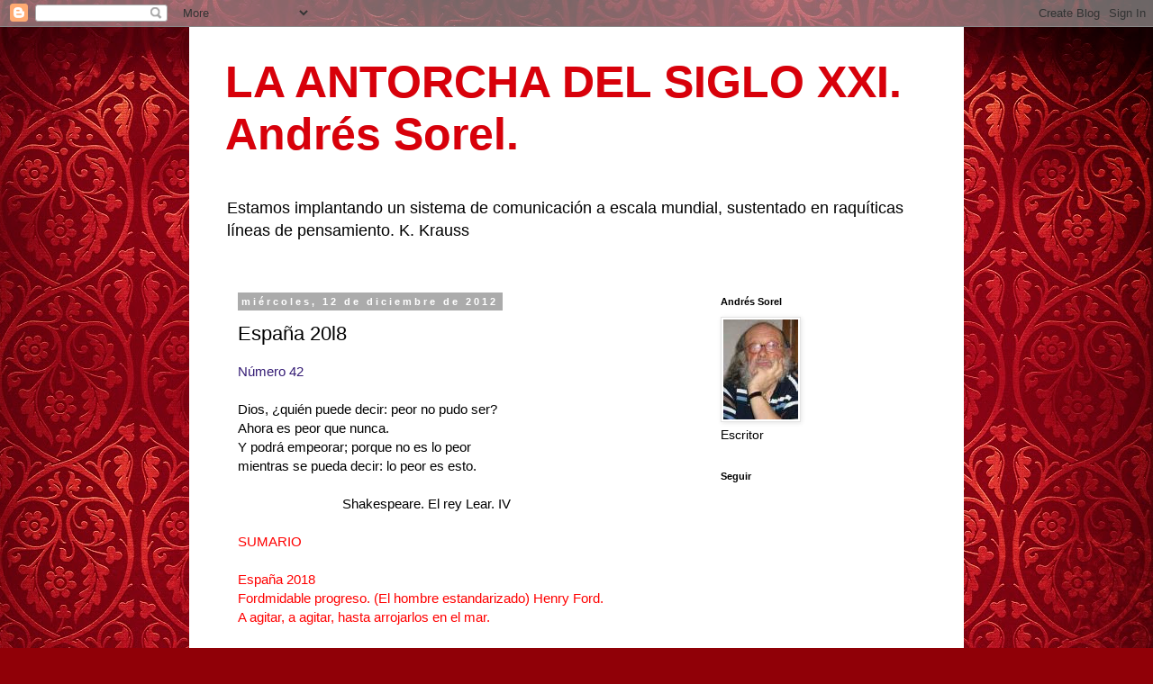

--- FILE ---
content_type: text/html; charset=UTF-8
request_url: https://andressorel.blogspot.com/2012/
body_size: 51542
content:
<!DOCTYPE html>
<html class='v2' dir='ltr' lang='es'>
<head>
<link href='https://www.blogger.com/static/v1/widgets/335934321-css_bundle_v2.css' rel='stylesheet' type='text/css'/>
<meta content='width=1100' name='viewport'/>
<meta content='text/html; charset=UTF-8' http-equiv='Content-Type'/>
<meta content='blogger' name='generator'/>
<link href='https://andressorel.blogspot.com/favicon.ico' rel='icon' type='image/x-icon'/>
<link href='http://andressorel.blogspot.com/2012/' rel='canonical'/>
<link rel="alternate" type="application/atom+xml" title="LA ANTORCHA DEL SIGLO XXI. Andrés Sorel. - Atom" href="https://andressorel.blogspot.com/feeds/posts/default" />
<link rel="alternate" type="application/rss+xml" title="LA ANTORCHA DEL SIGLO XXI. Andrés Sorel. - RSS" href="https://andressorel.blogspot.com/feeds/posts/default?alt=rss" />
<link rel="service.post" type="application/atom+xml" title="LA ANTORCHA DEL SIGLO XXI. Andrés Sorel. - Atom" href="https://www.blogger.com/feeds/3234892845954154205/posts/default" />
<!--Can't find substitution for tag [blog.ieCssRetrofitLinks]-->
<meta content='http://andressorel.blogspot.com/2012/' property='og:url'/>
<meta content='LA ANTORCHA DEL SIGLO XXI. Andrés Sorel.' property='og:title'/>
<meta content='Estamos implantando un sistema de comunicación a escala mundial, sustentado en raquíticas líneas de pensamiento. K. Krauss' property='og:description'/>
<title>LA ANTORCHA DEL SIGLO XXI. Andrés Sorel.: 2012</title>
<style id='page-skin-1' type='text/css'><!--
/*
-----------------------------------------------
Blogger Template Style
Name:     Simple
Designer: Blogger
URL:      www.blogger.com
----------------------------------------------- */
/* Content
----------------------------------------------- */
body {
font: normal normal 14px 'Trebuchet MS', Trebuchet, sans-serif;;
color: #000000;
background: #900007 url(//themes.googleusercontent.com/image?id=1zbjdiDPtdDm6XJkYOXd5TPa4lqoEV1Z-_QVpFEifR37-l3LBTgGkyVdHnRTWHBVu_7HN) repeat fixed top center /* Credit: caracterdesign (http://www.istockphoto.com/googleimages.php?id=2096407&platform=blogger) */;
padding: 0 0 0 0;
}
html body .region-inner {
min-width: 0;
max-width: 100%;
width: auto;
}
h2 {
font-size: 22px;
}
a:link {
text-decoration:none;
color: #000000;
}
a:visited {
text-decoration:none;
color: #646464;
}
a:hover {
text-decoration:underline;
color: #00a1ff;
}
.body-fauxcolumn-outer .fauxcolumn-inner {
background: transparent none repeat scroll top left;
_background-image: none;
}
.body-fauxcolumn-outer .cap-top {
position: absolute;
z-index: 1;
height: 400px;
width: 100%;
}
.body-fauxcolumn-outer .cap-top .cap-left {
width: 100%;
background: transparent none repeat-x scroll top left;
_background-image: none;
}
.content-outer {
-moz-box-shadow: 0 0 0 rgba(0, 0, 0, .15);
-webkit-box-shadow: 0 0 0 rgba(0, 0, 0, .15);
-goog-ms-box-shadow: 0 0 0 #333333;
box-shadow: 0 0 0 rgba(0, 0, 0, .15);
margin-bottom: 1px;
}
.content-inner {
padding: 10px 40px;
}
.content-inner {
background-color: #ffffff;
}
/* Header
----------------------------------------------- */
.header-outer {
background: transparent none repeat-x scroll 0 -400px;
_background-image: none;
}
.Header h1 {
font: normal bold 50px 'Trebuchet MS',Trebuchet,Verdana,sans-serif;;
color: #d8000a;
text-shadow: 0 0 0 rgba(0, 0, 0, .2);
}
.Header h1 a {
color: #d8000a;
}
.Header .description {
font-size: 18px;
color: #000000;
}
.header-inner .Header .titlewrapper {
padding: 22px 0;
}
.header-inner .Header .descriptionwrapper {
padding: 0 0;
}
/* Tabs
----------------------------------------------- */
.tabs-inner .section:first-child {
border-top: 0 solid #d2d2d2;
}
.tabs-inner .section:first-child ul {
margin-top: -1px;
border-top: 1px solid #d2d2d2;
border-left: 1px solid #d2d2d2;
border-right: 1px solid #d2d2d2;
}
.tabs-inner .widget ul {
background: transparent none repeat-x scroll 0 -800px;
_background-image: none;
border-bottom: 1px solid #d2d2d2;
margin-top: 0;
margin-left: -30px;
margin-right: -30px;
}
.tabs-inner .widget li a {
display: inline-block;
padding: .6em 1em;
font: normal normal 14px 'Trebuchet MS', Trebuchet, sans-serif;;
color: #000000;
border-left: 1px solid #ffffff;
border-right: 1px solid #d2d2d2;
}
.tabs-inner .widget li:first-child a {
border-left: none;
}
.tabs-inner .widget li.selected a, .tabs-inner .widget li a:hover {
color: #000000;
background-color: #e4e4e4;
text-decoration: none;
}
/* Columns
----------------------------------------------- */
.main-outer {
border-top: 0 solid transparent;
}
.fauxcolumn-left-outer .fauxcolumn-inner {
border-right: 1px solid transparent;
}
.fauxcolumn-right-outer .fauxcolumn-inner {
border-left: 1px solid transparent;
}
/* Headings
----------------------------------------------- */
div.widget > h2,
div.widget h2.title {
margin: 0 0 1em 0;
font: normal bold 11px 'Trebuchet MS',Trebuchet,Verdana,sans-serif;
color: #000000;
}
/* Widgets
----------------------------------------------- */
.widget .zippy {
color: #7f7f7f;
text-shadow: 2px 2px 1px rgba(0, 0, 0, .1);
}
.widget .popular-posts ul {
list-style: none;
}
/* Posts
----------------------------------------------- */
h2.date-header {
font: normal bold 11px Arial, Tahoma, Helvetica, FreeSans, sans-serif;
}
.date-header span {
background-color: #ababab;
color: #ffffff;
padding: 0.4em;
letter-spacing: 3px;
margin: inherit;
}
.main-inner {
padding-top: 35px;
padding-bottom: 65px;
}
.main-inner .column-center-inner {
padding: 0 0;
}
.main-inner .column-center-inner .section {
margin: 0 1em;
}
.post {
margin: 0 0 45px 0;
}
h3.post-title, .comments h4 {
font: normal normal 22px 'Trebuchet MS',Trebuchet,Verdana,sans-serif;
margin: .75em 0 0;
}
.post-body {
font-size: 110%;
line-height: 1.4;
position: relative;
}
.post-body img, .post-body .tr-caption-container, .Profile img, .Image img,
.BlogList .item-thumbnail img {
padding: 2px;
background: #ffffff;
border: 1px solid #e4e4e4;
-moz-box-shadow: 1px 1px 5px rgba(0, 0, 0, .1);
-webkit-box-shadow: 1px 1px 5px rgba(0, 0, 0, .1);
box-shadow: 1px 1px 5px rgba(0, 0, 0, .1);
}
.post-body img, .post-body .tr-caption-container {
padding: 5px;
}
.post-body .tr-caption-container {
color: #000000;
}
.post-body .tr-caption-container img {
padding: 0;
background: transparent;
border: none;
-moz-box-shadow: 0 0 0 rgba(0, 0, 0, .1);
-webkit-box-shadow: 0 0 0 rgba(0, 0, 0, .1);
box-shadow: 0 0 0 rgba(0, 0, 0, .1);
}
.post-header {
margin: 0 0 1.5em;
line-height: 1.6;
font-size: 90%;
}
.post-footer {
margin: 20px -2px 0;
padding: 5px 10px;
color: #000000;
background-color: #e4e4e4;
border-bottom: 1px solid #e4e4e4;
line-height: 1.6;
font-size: 90%;
}
#comments .comment-author {
padding-top: 1.5em;
border-top: 1px solid transparent;
background-position: 0 1.5em;
}
#comments .comment-author:first-child {
padding-top: 0;
border-top: none;
}
.avatar-image-container {
margin: .2em 0 0;
}
#comments .avatar-image-container img {
border: 1px solid #e4e4e4;
}
/* Comments
----------------------------------------------- */
.comments .comments-content .icon.blog-author {
background-repeat: no-repeat;
background-image: url([data-uri]);
}
.comments .comments-content .loadmore a {
border-top: 1px solid #7f7f7f;
border-bottom: 1px solid #7f7f7f;
}
.comments .comment-thread.inline-thread {
background-color: #e4e4e4;
}
.comments .continue {
border-top: 2px solid #7f7f7f;
}
/* Accents
---------------------------------------------- */
.section-columns td.columns-cell {
border-left: 1px solid transparent;
}
.blog-pager {
background: transparent url(//www.blogblog.com/1kt/simple/paging_dot.png) repeat-x scroll top center;
}
.blog-pager-older-link, .home-link,
.blog-pager-newer-link {
background-color: #ffffff;
padding: 5px;
}
.footer-outer {
border-top: 1px dashed #bbbbbb;
}
/* Mobile
----------------------------------------------- */
body.mobile  {
background-size: auto;
}
.mobile .body-fauxcolumn-outer {
background: transparent none repeat scroll top left;
}
.mobile .body-fauxcolumn-outer .cap-top {
background-size: 100% auto;
}
.mobile .content-outer {
-webkit-box-shadow: 0 0 3px rgba(0, 0, 0, .15);
box-shadow: 0 0 3px rgba(0, 0, 0, .15);
}
.mobile .tabs-inner .widget ul {
margin-left: 0;
margin-right: 0;
}
.mobile .post {
margin: 0;
}
.mobile .main-inner .column-center-inner .section {
margin: 0;
}
.mobile .date-header span {
padding: 0.1em 10px;
margin: 0 -10px;
}
.mobile h3.post-title {
margin: 0;
}
.mobile .blog-pager {
background: transparent none no-repeat scroll top center;
}
.mobile .footer-outer {
border-top: none;
}
.mobile .main-inner, .mobile .footer-inner {
background-color: #ffffff;
}
.mobile-index-contents {
color: #000000;
}
.mobile-link-button {
background-color: #000000;
}
.mobile-link-button a:link, .mobile-link-button a:visited {
color: #ffffff;
}
.mobile .tabs-inner .section:first-child {
border-top: none;
}
.mobile .tabs-inner .PageList .widget-content {
background-color: #e4e4e4;
color: #000000;
border-top: 1px solid #d2d2d2;
border-bottom: 1px solid #d2d2d2;
}
.mobile .tabs-inner .PageList .widget-content .pagelist-arrow {
border-left: 1px solid #d2d2d2;
}

--></style>
<style id='template-skin-1' type='text/css'><!--
body {
min-width: 860px;
}
.content-outer, .content-fauxcolumn-outer, .region-inner {
min-width: 860px;
max-width: 860px;
_width: 860px;
}
.main-inner .columns {
padding-left: 0px;
padding-right: 260px;
}
.main-inner .fauxcolumn-center-outer {
left: 0px;
right: 260px;
/* IE6 does not respect left and right together */
_width: expression(this.parentNode.offsetWidth -
parseInt("0px") -
parseInt("260px") + 'px');
}
.main-inner .fauxcolumn-left-outer {
width: 0px;
}
.main-inner .fauxcolumn-right-outer {
width: 260px;
}
.main-inner .column-left-outer {
width: 0px;
right: 100%;
margin-left: -0px;
}
.main-inner .column-right-outer {
width: 260px;
margin-right: -260px;
}
#layout {
min-width: 0;
}
#layout .content-outer {
min-width: 0;
width: 800px;
}
#layout .region-inner {
min-width: 0;
width: auto;
}
body#layout div.add_widget {
padding: 8px;
}
body#layout div.add_widget a {
margin-left: 32px;
}
--></style>
<style>
    body {background-image:url(\/\/themes.googleusercontent.com\/image?id=1zbjdiDPtdDm6XJkYOXd5TPa4lqoEV1Z-_QVpFEifR37-l3LBTgGkyVdHnRTWHBVu_7HN);}
    
@media (max-width: 200px) { body {background-image:url(\/\/themes.googleusercontent.com\/image?id=1zbjdiDPtdDm6XJkYOXd5TPa4lqoEV1Z-_QVpFEifR37-l3LBTgGkyVdHnRTWHBVu_7HN&options=w200);}}
@media (max-width: 400px) and (min-width: 201px) { body {background-image:url(\/\/themes.googleusercontent.com\/image?id=1zbjdiDPtdDm6XJkYOXd5TPa4lqoEV1Z-_QVpFEifR37-l3LBTgGkyVdHnRTWHBVu_7HN&options=w400);}}
@media (max-width: 800px) and (min-width: 401px) { body {background-image:url(\/\/themes.googleusercontent.com\/image?id=1zbjdiDPtdDm6XJkYOXd5TPa4lqoEV1Z-_QVpFEifR37-l3LBTgGkyVdHnRTWHBVu_7HN&options=w800);}}
@media (max-width: 1200px) and (min-width: 801px) { body {background-image:url(\/\/themes.googleusercontent.com\/image?id=1zbjdiDPtdDm6XJkYOXd5TPa4lqoEV1Z-_QVpFEifR37-l3LBTgGkyVdHnRTWHBVu_7HN&options=w1200);}}
/* Last tag covers anything over one higher than the previous max-size cap. */
@media (min-width: 1201px) { body {background-image:url(\/\/themes.googleusercontent.com\/image?id=1zbjdiDPtdDm6XJkYOXd5TPa4lqoEV1Z-_QVpFEifR37-l3LBTgGkyVdHnRTWHBVu_7HN&options=w1600);}}
  </style>
<link href='https://www.blogger.com/dyn-css/authorization.css?targetBlogID=3234892845954154205&amp;zx=07b5188a-bff1-4bf9-88df-ce9618245ccf' media='none' onload='if(media!=&#39;all&#39;)media=&#39;all&#39;' rel='stylesheet'/><noscript><link href='https://www.blogger.com/dyn-css/authorization.css?targetBlogID=3234892845954154205&amp;zx=07b5188a-bff1-4bf9-88df-ce9618245ccf' rel='stylesheet'/></noscript>
<meta name='google-adsense-platform-account' content='ca-host-pub-1556223355139109'/>
<meta name='google-adsense-platform-domain' content='blogspot.com'/>

</head>
<body class='loading variant-simplysimple'>
<div class='navbar section' id='navbar' name='Barra de navegación'><div class='widget Navbar' data-version='1' id='Navbar1'><script type="text/javascript">
    function setAttributeOnload(object, attribute, val) {
      if(window.addEventListener) {
        window.addEventListener('load',
          function(){ object[attribute] = val; }, false);
      } else {
        window.attachEvent('onload', function(){ object[attribute] = val; });
      }
    }
  </script>
<div id="navbar-iframe-container"></div>
<script type="text/javascript" src="https://apis.google.com/js/platform.js"></script>
<script type="text/javascript">
      gapi.load("gapi.iframes:gapi.iframes.style.bubble", function() {
        if (gapi.iframes && gapi.iframes.getContext) {
          gapi.iframes.getContext().openChild({
              url: 'https://www.blogger.com/navbar/3234892845954154205?origin\x3dhttps://andressorel.blogspot.com',
              where: document.getElementById("navbar-iframe-container"),
              id: "navbar-iframe"
          });
        }
      });
    </script><script type="text/javascript">
(function() {
var script = document.createElement('script');
script.type = 'text/javascript';
script.src = '//pagead2.googlesyndication.com/pagead/js/google_top_exp.js';
var head = document.getElementsByTagName('head')[0];
if (head) {
head.appendChild(script);
}})();
</script>
</div></div>
<div class='body-fauxcolumns'>
<div class='fauxcolumn-outer body-fauxcolumn-outer'>
<div class='cap-top'>
<div class='cap-left'></div>
<div class='cap-right'></div>
</div>
<div class='fauxborder-left'>
<div class='fauxborder-right'></div>
<div class='fauxcolumn-inner'>
</div>
</div>
<div class='cap-bottom'>
<div class='cap-left'></div>
<div class='cap-right'></div>
</div>
</div>
</div>
<div class='content'>
<div class='content-fauxcolumns'>
<div class='fauxcolumn-outer content-fauxcolumn-outer'>
<div class='cap-top'>
<div class='cap-left'></div>
<div class='cap-right'></div>
</div>
<div class='fauxborder-left'>
<div class='fauxborder-right'></div>
<div class='fauxcolumn-inner'>
</div>
</div>
<div class='cap-bottom'>
<div class='cap-left'></div>
<div class='cap-right'></div>
</div>
</div>
</div>
<div class='content-outer'>
<div class='content-cap-top cap-top'>
<div class='cap-left'></div>
<div class='cap-right'></div>
</div>
<div class='fauxborder-left content-fauxborder-left'>
<div class='fauxborder-right content-fauxborder-right'></div>
<div class='content-inner'>
<header>
<div class='header-outer'>
<div class='header-cap-top cap-top'>
<div class='cap-left'></div>
<div class='cap-right'></div>
</div>
<div class='fauxborder-left header-fauxborder-left'>
<div class='fauxborder-right header-fauxborder-right'></div>
<div class='region-inner header-inner'>
<div class='header section' id='header' name='Cabecera'><div class='widget Header' data-version='1' id='Header1'>
<div id='header-inner'>
<div class='titlewrapper'>
<h1 class='title'>
<a href='https://andressorel.blogspot.com/'>
LA ANTORCHA DEL SIGLO XXI. Andrés Sorel.
</a>
</h1>
</div>
<div class='descriptionwrapper'>
<p class='description'><span>Estamos implantando un sistema de comunicación a escala mundial, sustentado en raquíticas líneas de pensamiento. K. Krauss</span></p>
</div>
</div>
</div></div>
</div>
</div>
<div class='header-cap-bottom cap-bottom'>
<div class='cap-left'></div>
<div class='cap-right'></div>
</div>
</div>
</header>
<div class='tabs-outer'>
<div class='tabs-cap-top cap-top'>
<div class='cap-left'></div>
<div class='cap-right'></div>
</div>
<div class='fauxborder-left tabs-fauxborder-left'>
<div class='fauxborder-right tabs-fauxborder-right'></div>
<div class='region-inner tabs-inner'>
<div class='tabs no-items section' id='crosscol' name='Multicolumnas'></div>
<div class='tabs no-items section' id='crosscol-overflow' name='Cross-Column 2'></div>
</div>
</div>
<div class='tabs-cap-bottom cap-bottom'>
<div class='cap-left'></div>
<div class='cap-right'></div>
</div>
</div>
<div class='main-outer'>
<div class='main-cap-top cap-top'>
<div class='cap-left'></div>
<div class='cap-right'></div>
</div>
<div class='fauxborder-left main-fauxborder-left'>
<div class='fauxborder-right main-fauxborder-right'></div>
<div class='region-inner main-inner'>
<div class='columns fauxcolumns'>
<div class='fauxcolumn-outer fauxcolumn-center-outer'>
<div class='cap-top'>
<div class='cap-left'></div>
<div class='cap-right'></div>
</div>
<div class='fauxborder-left'>
<div class='fauxborder-right'></div>
<div class='fauxcolumn-inner'>
</div>
</div>
<div class='cap-bottom'>
<div class='cap-left'></div>
<div class='cap-right'></div>
</div>
</div>
<div class='fauxcolumn-outer fauxcolumn-left-outer'>
<div class='cap-top'>
<div class='cap-left'></div>
<div class='cap-right'></div>
</div>
<div class='fauxborder-left'>
<div class='fauxborder-right'></div>
<div class='fauxcolumn-inner'>
</div>
</div>
<div class='cap-bottom'>
<div class='cap-left'></div>
<div class='cap-right'></div>
</div>
</div>
<div class='fauxcolumn-outer fauxcolumn-right-outer'>
<div class='cap-top'>
<div class='cap-left'></div>
<div class='cap-right'></div>
</div>
<div class='fauxborder-left'>
<div class='fauxborder-right'></div>
<div class='fauxcolumn-inner'>
</div>
</div>
<div class='cap-bottom'>
<div class='cap-left'></div>
<div class='cap-right'></div>
</div>
</div>
<!-- corrects IE6 width calculation -->
<div class='columns-inner'>
<div class='column-center-outer'>
<div class='column-center-inner'>
<div class='main section' id='main' name='Principal'><div class='widget Blog' data-version='1' id='Blog1'>
<div class='blog-posts hfeed'>

          <div class="date-outer">
        
<h2 class='date-header'><span>miércoles, 12 de diciembre de 2012</span></h2>

          <div class="date-posts">
        
<div class='post-outer'>
<div class='post hentry uncustomized-post-template' itemprop='blogPost' itemscope='itemscope' itemtype='http://schema.org/BlogPosting'>
<meta content='3234892845954154205' itemprop='blogId'/>
<meta content='7416633804686939458' itemprop='postId'/>
<a name='7416633804686939458'></a>
<h3 class='post-title entry-title' itemprop='name'>
<a href='https://andressorel.blogspot.com/2012/12/espana-20l8.html'>España 20l8</a>
</h3>
<div class='post-header'>
<div class='post-header-line-1'></div>
</div>
<div class='post-body entry-content' id='post-body-7416633804686939458' itemprop='description articleBody'>
<div align="justify">
<span style="color: #351c75;">Número 42</span></div>
<div align="justify">
<span style="color: #351c75;"></span>&nbsp;</div>
<div align="justify">
<span style="color: black;">Dios, &#191;quién puede decir: peor no pudo ser?</span></div>
<div align="justify">
Ahora es peor que nunca.</div>
<div align="justify">
Y podrá empeorar; porque no es lo peor</div>
<div align="justify">
mientras se pueda decir: lo peor es esto.</div>
<div align="justify">
&nbsp;</div>
<div align="justify">
&nbsp;&nbsp;&nbsp;&nbsp;&nbsp;&nbsp;&nbsp;&nbsp;&nbsp;&nbsp;&nbsp;&nbsp;&nbsp;&nbsp;&nbsp;&nbsp;&nbsp;&nbsp;&nbsp;&nbsp;&nbsp;&nbsp;&nbsp;&nbsp;&nbsp;&nbsp;&nbsp;&nbsp; Shakespeare. El rey Lear. IV</div>
<div align="justify">
&nbsp;</div>
<div align="justify">
<span style="color: red;">SUMARIO</span></div>
<div align="justify">
<span style="color: red;"></span>&nbsp;</div>
<div align="justify">
<span style="color: red;">España 2018</span></div>
<div align="justify">
<span style="color: red;">Fordmidable progreso. (El hombre estandarizado) Henry Ford.</span></div>
<div align="justify">
<span style="color: red;">A agitar, a agitar, hasta arrojarlos en el mar.</span></div>
<div align="justify">
<span style="color: red;"></span>&nbsp;</div>
<div align="justify">
<span style="color: red;">ESPAÑA&nbsp; 2018</span></div>
<div align="justify">
<span style="color: red;"></span>&nbsp;</div>
<div align="justify">
<span style="color: black;">Los paralíticos fueron arrancados de sus sillas de ruedas y&nbsp;arrojados sus cuerpos sobre la vía pública. Desenterraron a los muertos para recuperar el espacio de sus nichos y esparcieron sus huesos en los muladares.</span></div>
<div align="justify">
Prendieron fuego a las chabolas con los niños y los ancianos dentro para recalificar los terrenos que ocupaban.</div>
<div align="justify">
Desahuciados, sin recursos, desprovistos de atención médica y medicinas que no podían pagar, sellaron las viejas viviendas en que habían vivido y donde permanecían postrados y abandonados, esperando fuesen muriendo para recuperarlas y rehabilitarlas.</div>
<div align="justify">
Carentes de medios económicos para pagarlos tuvieron que abandonar sus estudios dedicándose a vagabundear por las barriadas miserables que como grandes cinturones abrochaban las grandes ciudades.</div>
<div align="justify">
Suprimeron la hora del desayuno o la comida en las cada vez más interminables jornadas de trabajo, y a las jóvenes empleadas las acostumbraron a que el breve tiempo de ocio que las concedían lo dedicaran a alimentarse con las succiones que realizaban a los grandes jefes de las corporaciones bancarias o empresariales, y&nbsp;que las obligaban a realizar&nbsp;si no querían&nbsp;ser despedidas.</div>
<div align="justify">
Los ejércitos fueron readaptados y entrenados para que se encontraran en todo momento en alerta y movilizados para imponer el orden interno en el país y actuar con todos los medios y métodos disuasorios, incluyendo el empleo de las armas de última e inteligente generación que paralizaban y desproveían de movilidad sensorial a los&nbsp;manifestantes, manifestaciones y protestas cada vez más restringidas y conducidas a grandes y aislados descampados donde obligaban a quienes en ellas participaban a girar en círculo una y otra vez hasta la extenuación con sus pancartas y pitos que ya ni se visibilizaban ni escuchaban desde las calles de las ciudades.</div>
<div align="justify">
Se habilitaron lo que fueron grandes naves industriales, ahora fuera de uso y estadios deportivos de equipos que ya no competían -la gran liga europea había eliminado las competencias nacionales- para acoger a los millares de jubilados que pasaban los días y meses que les faltaban para morir allí encerrados, disfrutando de los espectáculos que la televisión del Gobierno les ofrecía&nbsp; a través de las numerosas y grandes pantallas habilitadas al efecto y que actuaba como droga somnolienta.</div>
<div align="justify">
Suprimidos los días festivos, prolongado el horario laborar según las estaciones hasta la noche profunda, rebaños de noctámbulos regresaban al final del mismo, taciturnos y derrengados a sus domicilios, en busca del sueño que reparara algo sus fuerzas y les permitiera reincorporarse al trabajo y no ser arrojados por falta de competitividad a la calle sin derecho alguno.</div>
<div align="justify">
Anónimos, distanciados del centro de la ciudad, siempre bien guardaespaldados, "los otros", la minoría que detentaba el poder, mantenía su vida social y de ocio en los cuidados y amplios espacios fortificados en que se levantaban sus villas, centros recrerativos, campos de golf, piscinas, gimnasios, casinos, restaurantes, burdeles, auditorios, a los que solo ellos tenían acceso.</div>
<div align="justify">
Una carretera especial, solamente utilizada por ellos, los privilegiados que conformaban el 1% de los ciudadanos poseedores de las grandes fortunas o administradores del poder político, judicial y de comunicación a su servicio, les conducía al territorio en el que igualmente campaban por sus fueros los nuevos colonizadores, a los que se conocía por los Andelson. Conformaban parte de la nueva y exclusiva Europa bajo el poder supremo del IV Reich, que imponía sus leyes políticas, económicas, sociales, morales unificadas en el territorio que no había sido necesario conquistar con las armas sino a través del poder bancario. Dado que el sexo, el juego, la corrupción, se desarrollaban allí impunemente pero con protección de la Ley de Leyes, la Iglesia Católica había accedido a que se convirtiera en Limbo libre de sus preceptos y dogmas: también algunos de sus máximos&nbsp;sacerdotes tenían acceso libre a aquel territorio, bajo estrictas condiciones de clandestinidad. A cambio habían obtenido la gracia de administrar a su antojo y bajo su doctrina la gran colonia penitenciaria en que penaban el resto de los habitantes de la Nación,</div>
<div align="justify">
Hacía tiempo que los decretos gubernamentales derogaron todas las viejas e ineficaces leyes y que un partido único, en el que se habían integrado los que un día fueron oposición, dictaminaba todas las normas obligatorias que regían a la masa humana de la Nación. Del pasado, del viejo orden, de lo que se llamaba civilización, quedaba solamente, para reconfortar a los vivos y a los muertos, a los poderosos y a los oprimidos, las enseñanzas de la Santa Madre Iglesia Católica, Apostólica y Romana. E igualmente un puñado de funcionarios escritores, artistas, músicos, comunicadores, rivalizaban en sus creaciones por entrar en el mundo feliz en el que moraban quienes les mantenían.<br />
Todavía se reunían algunos catecúmenos y cavernarios en sus covachuelas de las grandes ciudades. Su tema principal de debate era como sobrevivir al tiempo que los había vencido.&nbsp; Mientras, el ministro que había sobrevivido, su apellido germanófilo era toda una garantía de calidad y su meliflua sonrisa y ademanes monaguillescos le garantizaban el apoyo de la grey capitalista católica, responsabilizado como gran retrógrado de la cultura y la educación, desarrollaba el plan para solucionar el problema de la formación de los ciudadanos. Plan que reproducimos a continuación tomado de <strong>Karl Kraus y su Antorcha</strong>.<br />
<br />
<span style="color: red;">FORDMIDABLE PROGRESO</span><br />
<span style="color: red;">(El hombre estandarizado) </span><br />
<span style="color: red;"></span><br />
<span style="color: red;"><strong>Henry Ford</strong> </span><span style="color: black;">acaba de donar cien millones para crear una escuela que él llama <em>la escuela del futuro</em>. "He fabricado tantos automóviles -explicó- que me vino el deseo de fabricar ahora seres humanos. La consigna de la época se llama estandarización". La primera escuela modelo de Ford, que ha empezado ya su actividad, solo admite a muchachos de entre 12 y 17 años. Están prohibidas las lenguas, la literatura, las artes, la música y la historia {...} Los alumnos tienen que aprender el arte de la vida, tienen que saber <u>comprar y vender</u>.</span><br />
&#161;Por fin se ha hecho tabla rasa de tantos pretextos que suponían en muchos casos un obstáculo para el único y verdadero objetivo de la vida!<br />
(Han pasado cien años desde que Kraus publicara el texto. Y cada vez nos aproximamos más a <em>Los últimos días de la Humanidad</em>. La Humanidad es simplemente el ser humano)<br />
<br />
<span style="color: red;">A agitar, a agitar, hasta arrojarlos en el mar.</span><br />
<span style="color: red;"></span><br />
<span style="color: black;">&#191;Qué oculto poder tiene ese 1% de la población que acapara todo el dinero de una nación, y se beneficia de las leyes dictadas por sus gobernantes, situados como fieles y eficaces lacayos a su servicio, sobre el 99% restante de sus habitantes? &#191;Y qué migajas de ese poder económico reciben los burócratas criados de ese Gobierno? Y lo más importante: &#191;cuándo despertarán de su alienación ese 99% de los ciudadanos y avanzarán por las alamedas de la libertad que ellos mismos han de abrir haciendo caso omiso de leyes y palabras virtuales como derechos humanos, democracia, etc para poner en fuga sin retorno posible a los dueños del dinero y dejar de ser esclavos? Que se vayan al otro lado de los mares llevándose con ellos a cuantos políticos de uno u otro signo intentan justificarlos y mantenerlos en su omnípodo poder. No con pitos y marchas reguladas y ordenadas se puede lograr esto, es preciso provocar una avalancha cuyo grito iracundo atruene&nbsp; sus oídos con tal fuerza, que no puedan resistir el ininterrumpido clamor desatado sobre todo el territorio en el que intentaron imponer su despiadada ley, su terrorismo económico. La lucha no puede ser burocrática y al servicio de los espurios y&nbsp;miserables intereses de quienes dicen impulsarla en una oposición que no es sino burda colaboración.&nbsp;Palabras y métodos también han de recobrar su libertad si se pretende salir de la esclavitud. Hasta arrojarlos, a todos, en el mar.</span><br />
<span style="color: red;"></span><br />
<span style="color: black;"></span>&nbsp;</div>
<div align="justify">
&#65279;</div>
<div style='clear: both;'></div>
</div>
<div class='post-footer'>
<div class='post-footer-line post-footer-line-1'>
<span class='post-author vcard'>
Publicado por
<span class='fn' itemprop='author' itemscope='itemscope' itemtype='http://schema.org/Person'>
<meta content='https://www.blogger.com/profile/10281789503677795415' itemprop='url'/>
<a class='g-profile' href='https://www.blogger.com/profile/10281789503677795415' rel='author' title='author profile'>
<span itemprop='name'>Andrés Sorel. Escritor.</span>
</a>
</span>
</span>
<span class='post-timestamp'>
en
<meta content='http://andressorel.blogspot.com/2012/12/espana-20l8.html' itemprop='url'/>
<a class='timestamp-link' href='https://andressorel.blogspot.com/2012/12/espana-20l8.html' rel='bookmark' title='permanent link'><abbr class='published' itemprop='datePublished' title='2012-12-12T08:42:00-08:00'>8:42</abbr></a>
</span>
<span class='post-comment-link'>
<a class='comment-link' href='https://www.blogger.com/comment/fullpage/post/3234892845954154205/7416633804686939458' onclick='javascript:window.open(this.href, "bloggerPopup", "toolbar=0,location=0,statusbar=1,menubar=0,scrollbars=yes,width=640,height=500"); return false;'>
3 comentarios:
  </a>
</span>
<span class='post-icons'>
<span class='item-control blog-admin pid-880547225'>
<a href='https://www.blogger.com/post-edit.g?blogID=3234892845954154205&postID=7416633804686939458&from=pencil' title='Editar entrada'>
<img alt='' class='icon-action' height='18' src='https://resources.blogblog.com/img/icon18_edit_allbkg.gif' width='18'/>
</a>
</span>
</span>
<div class='post-share-buttons goog-inline-block'>
</div>
</div>
<div class='post-footer-line post-footer-line-2'>
<span class='post-labels'>
</span>
</div>
<div class='post-footer-line post-footer-line-3'>
<span class='post-location'>
</span>
</div>
</div>
</div>
</div>

          </div></div>
        

          <div class="date-outer">
        
<h2 class='date-header'><span>jueves, 22 de noviembre de 2012</span></h2>

          <div class="date-posts">
        
<div class='post-outer'>
<div class='post hentry uncustomized-post-template' itemprop='blogPost' itemscope='itemscope' itemtype='http://schema.org/BlogPosting'>
<meta content='3234892845954154205' itemprop='blogId'/>
<meta content='7887198136724769063' itemprop='postId'/>
<a name='7887198136724769063'></a>
<div class='post-header'>
<div class='post-header-line-1'></div>
</div>
<div class='post-body entry-content' id='post-body-7887198136724769063' itemprop='description articleBody'>
<div align="justify">
&nbsp;</div>
<div align="justify">
<strong><span style="font-family: Verdana, sans-serif;">Número 41</span></strong></div>
<div align="justify">
&#65279;</div>
<div align="justify">
&nbsp;</div>
<div align="justify">
<span style="color: red;">EL LENGUAJE DEL PP Y DE ARTUR MAS Y EL POPULISMO FASCISTA</span></div>
<div align="justify">
<span style="color: red;"></span>&nbsp;</div>
<div align="justify">
<span style="color: #351c75; font-family: Arial, Helvetica, sans-serif;">Dichosos tiempos aquellos en que eran los banqueros y no los desahuciados quienes se arrojaban por los balcones.</span></div>
<div align="justify">
<span style="color: #351c75; font-family: Arial;"></span>&nbsp;</div>
<div align="justify">
<span style="color: black; font-family: Arial;">El lenguaje&nbsp;que desarrollaron los responsables del PP durante su campaña en las últimas elecciones generales. Desde la celebración de la Diada lo pone en práctica Artur Mas, éste en representación absoluta de su partido. Es una &#180;continuación de la Historia que alcanzó su punto culminante en la elección, <strong>por el pueblo, </strong>de Hitler, como supremo jefe del sistema <strong>democrático</strong> de Alemania. Fascismo y comunismo, los dos regímenes políticos que dicen hablar en nombre del pueblo y que al pueblo representan, experimentaron técnicas similares en sus sistemas dictatoriales de comunicación y propaganda. Algo vulgar y simple para el entendimiento y la razón si se analizan, mas por desgracia el pensamiento es lo primero que se aniquila para poder así usurpar la voluntad colectiva. Dominar instintos y conciencias es el gran objetivo de los líderes populares, quienes dicen representar a los ciudadanos, gobernar con plenos poderes porque la mayoría de ellos les han concedido su representación y han enajenado su voluntad para que en nombre de ellos legislen y actúen. Así, cuanto los gobernantes realicen será en nombre del pueblo y la mentira no admitirá réplica alguna. Poderes cada vez más absolutos y represivos se encargarán de que el orden del silencio se imponga sobre los disidentes o críticos porque el pueblo habrá, una vez consumado el golpismo democrático, dejado de existir y una masa uniforme, manipulada, desprovista de conciencia y voluntad, será conducida a los fines desarrollados por la estrategia de la propaganda y la publicidad imperante en el país de los muertos vivientes, bien arropada por palabras e inconos sagrados del teatro del progreso. Patrias, banderas, marchas militares o músicas enloquecedoras, parafernalias teatrales de multitudes disueltas en luces y escenarios absolutamente irreales, ídolos deportivos, cantantes, hasta algunos artistas, se prestarán a protagonizar esta farsa de convertirse en representantes de la Nación, encarnar con sus éxitos el de la sagrada patria consagrada por sus logros en el universo entero. Fundamental le resulta al poder dominar los medios de comunicación, ocultar lo necesario, privilegiar lo alienante y tener igualmente el respaldo de una fuerte iglesia, contar con su apoyo o con su silencio ante los desmanes que cometa, según las necesidades de cada momento, y destruir en la representación pública a los críticos primando al tiempo a burócratas o asalariados del partido en el poder y situándolos al frente de la imagen y la palabra.</span><br />
<span style="font-family: Arial;">Leemos a <strong>Goebels</strong>, el maestro de las huestes de <strong>Rajoy</strong> o de <strong>Artur Mas</strong>. (Algún día hablaremos de lo que debiera representar el independentismo de los pueblos, su liberación real y no ficticia al servicio de nuevos imperialismos económicos y políticos aunque sea bajo distintas banderas e himnos que encubren idénticas miserias económicas y culturales y que continúan dominándoles). Al fin Rajoy, bajo la marca España, o Artur Mas bajo la marca Cataluña, obedecen a idénticos amos "reales" e intereses de los terroristas del siglo XXI, bancos y oligarcas desde Frankfurt o Wall Street continúan dominando a los pueblos del mundo, hablen el idioma que hablen y bailen al son de la música y ritos que les impongan.</span><br />
<span style="font-family: Arial;">Vayamos pues al estratega que les enseña el camino y encauza sus campañas electorales. Leyéndole a él, años 30 del siglo XX en Alemania, nos situamos mejor en 2012 en España. Dice Goebels:</span><br />
<span style="font-family: Arial;"></span><br />
<span style="font-family: Arial;">"Las grandes masas de una nación sucumbirán siempre y únicamente ante la fuerza de la palabra hablada {...} La pasión es el prerrequisito del liderazgo. Debe tener la visión de la vida de un fanático. Los escritores rara vez son líderes. Sé que la palabra escrita convence a menos gente que la hablada {...} Toda propaganda efectiva debe limitarse a unos cuantos puntos básicos esenciales y esos deben ser expresados hasta donde sea posible en formas estereotipadas. Esos eslóganes deberían ser repetidos constantemente hasta que el último individuo haya comprendido la idea planteada".</span><br />
<span style="font-family: Arial;"></span><br />
<span style="font-family: Arial;">Por ejemplo, anotamos: el de&nbsp;<strong>Zapatero</strong> culpable, o, terminaremos con los cinco millones de parados del PP. En el otro lado, somos una nación, o, la voluntad de los catalanes, de Artur Mas.</span><br />
<span style="font-family: Arial;">Y sigue diciendo <strong>Goebels:</strong></span><br />
<span style="font-family: Arial;"></span><br />
<span style="font-family: Arial;">"Quién conquiste la calle conseguirá conquistar un día el Estado, ya que cada forma de política y de poder y cada Estado dictatorialmente gobernado tiene sus raíces en la calle. Cuando vemos a nuestros hombres, miles de ellos, desfilando por las calles, casi estamos viendo una movilización por el poder".</span><br />
<span style="font-family: Arial;"></span><br />
<span style="font-family: Arial;">Y pensamos: si en vez de arroparse en sus banderas, los manifestantes esgrimen gritos de protesta y pancartas con los que denuncian la explotaciónb laboral, el sistema capitalista, la indefensión social, arrojarán contra ellos sus policías, etapa benigna que antecede a los campos de concentración el día que ostenten el poder absoluto y sean necesarios: la Alemania de Hitler y la España de Franco también marcaron en ese sentido el camino por si en un futuro próximo o lejano fuese de nuevo necesario.</span><br />
<span style="font-family: Arial;">Una buena cámara fotográfica debiera filmar una y otra vez la sonriusa y los gestos de suficiencia del jefe o Conductor, en este caso Artur Mas cuando escupe sus vaguedades doctrinarias y escapistas a los suyos. Otra los ascos y expresiones desabridas de dirigentes peperos tipo Guindos en sus intervenciones, o las muestras sumisas e inocuas de su máximo dirigente en el Gobierno ante los verdaderos ejecutores de la política española que imponen sus leyes económicas como ya hicieron con Zapatero al margen de las siglas del partido que gobierne. Y en cuanto a las manifestaciones pensamos que lo importante no es contar a sus participantes. Basta con "comprender" que unas dan legitimidad a los gobiernos golpistas democráticos, y las otras nacen ya estigmatizadas y solo se trata de irlas diluyendo mediante métodos que van de la persuasión -se necesita el apoyo de los partidos y centrales sindicales para ello- o la intimidación y la violencia. Así las del Papa o la Diada son legítimas y veneradas cuando congregan a los suyos. Los jóvenes o viejos que protestan o acampan en la Puerta del Sol o las Ramblas deben ser insultados, apaleados, multados y perseguidos.</span><br />
<span style="font-family: Arial;">Al día siguiente de las elecciones que ganó el PP, al día que puede amanecer si se consuma la independencia de Cataluña según Artus Mas, los problemas de la indefensión de los hombres y mujeres no siervos del capitalismo, no sólo no desaparecerán, sino que se acentuarán. Y al tiempo que las condiciones de vida empeoran, la libertad también se degrada y termina por desaparecer. Entonces recordamos el humor ácido de <strong>Stanislaw Lem:</strong></span><br />
<strong><span style="font-family: Arial;">"</span></strong><br />
<strong><span style="background-color: white; color: purple; font-family: Arial;">El sueño de los esclavos: un mercado en el que se pudieran comprar los amos"</span></strong><br />
<strong><span style="color: purple; font-family: Arial;"></span></strong><br />
<span style="background-color: white; color: black; font-family: Arial;">Y a una realidad que añora los viejos tiempos, año de 1929 en la crisis de Estados Unidos. Seguirán los desahucios y los suicidios de los desesperados. Y los banqueros acentuarán su sonrisa de poder y dominio en las islas donde se refugian tras sus agotadoras jornadas para multiplicar su dinero y provocar el sudor, agobio y desesperación de los ciudadanos, refugios de lujo bien guardados por las cada vez más necesarias fuerzas del orden público y de la seguridad privada.</span><br />
<span style="font-family: Arial;">Pero regresmos a Stanislaw Lem con su final optimista:</span><br />
<span style="font-family: Arial;"></span><br />
<span style="color: #20124d; font-family: Arial;">Y sin embargo, la humanidad progresa. Cada vez se juzga a los genocidas de un modo más humano.</span><br />
<span style="color: black; font-family: Arial;"></span><br />
&nbsp;</div>
<div style='clear: both;'></div>
</div>
<div class='post-footer'>
<div class='post-footer-line post-footer-line-1'>
<span class='post-author vcard'>
Publicado por
<span class='fn' itemprop='author' itemscope='itemscope' itemtype='http://schema.org/Person'>
<meta content='https://www.blogger.com/profile/10281789503677795415' itemprop='url'/>
<a class='g-profile' href='https://www.blogger.com/profile/10281789503677795415' rel='author' title='author profile'>
<span itemprop='name'>Andrés Sorel. Escritor.</span>
</a>
</span>
</span>
<span class='post-timestamp'>
en
<meta content='http://andressorel.blogspot.com/2012/11/numero-41-el-lenguaje-del-pp-y-de-artur.html' itemprop='url'/>
<a class='timestamp-link' href='https://andressorel.blogspot.com/2012/11/numero-41-el-lenguaje-del-pp-y-de-artur.html' rel='bookmark' title='permanent link'><abbr class='published' itemprop='datePublished' title='2012-11-22T09:41:00-08:00'>9:41</abbr></a>
</span>
<span class='post-comment-link'>
<a class='comment-link' href='https://www.blogger.com/comment/fullpage/post/3234892845954154205/7887198136724769063' onclick='javascript:window.open(this.href, "bloggerPopup", "toolbar=0,location=0,statusbar=1,menubar=0,scrollbars=yes,width=640,height=500"); return false;'>
1 comentario:
  </a>
</span>
<span class='post-icons'>
<span class='item-control blog-admin pid-880547225'>
<a href='https://www.blogger.com/post-edit.g?blogID=3234892845954154205&postID=7887198136724769063&from=pencil' title='Editar entrada'>
<img alt='' class='icon-action' height='18' src='https://resources.blogblog.com/img/icon18_edit_allbkg.gif' width='18'/>
</a>
</span>
</span>
<div class='post-share-buttons goog-inline-block'>
</div>
</div>
<div class='post-footer-line post-footer-line-2'>
<span class='post-labels'>
Etiquetas:
<a href='https://andressorel.blogspot.com/search/label/Rajoy.%20Artur%20Mas.%20Goebels.%20Stanislaw%20Lem' rel='tag'>Rajoy. Artur Mas. Goebels. Stanislaw Lem</a>
</span>
</div>
<div class='post-footer-line post-footer-line-3'>
<span class='post-location'>
</span>
</div>
</div>
</div>
</div>

          </div></div>
        

          <div class="date-outer">
        
<h2 class='date-header'><span>martes, 13 de noviembre de 2012</span></h2>

          <div class="date-posts">
        
<div class='post-outer'>
<div class='post hentry uncustomized-post-template' itemprop='blogPost' itemscope='itemscope' itemtype='http://schema.org/BlogPosting'>
<meta content='3234892845954154205' itemprop='blogId'/>
<meta content='7104901888077746150' itemprop='postId'/>
<a name='7104901888077746150'></a>
<div class='post-header'>
<div class='post-header-line-1'></div>
</div>
<div class='post-body entry-content' id='post-body-7104901888077746150' itemprop='description articleBody'>
Número 40<br>
<div style="text-align: justify;">
<span style="color: red;"></span>&#160;</div>
<div style="text-align: justify;">
<span style="color: red;">LLAMADA&#160; A&#160; LA&#160; VIOLENCIA</span><br>
<span style="color: red;">&#160;&#160;&#160;&#160;&#160;&#160;&#160;&#160;&#160;&#160;&#160;&#160;&#160;&#160;&#160;&#160;&#160;&#160;&#160;&#160;&#160;&#160;&#160;&#160;&#160;&#160;&#160;&#160;&#160;&#160;&#160;&#160;&#160;&#160;&#160;&#160;&#160;&#160;&#160;&#160;&#160;&#160;&#160;&#160;&#160;&#160;&#160;&#160;&#160;&#160;&#160;&#160;&#160;&#160;&#160;&#160;&#160;&#160;&#160;&#160;&#160;&#160;&#160;&#160;&#160;&#160;&#160;&#160;&#160; </span></div>
<div style="text-align: justify;">
<span style="color: black;"></span>&#160;&#160;&#160;&#160;&#160;&#160;&#160;&#160;&#160;&#160;&#160;&#160;&#160;&#160;&#160;&#160;&#160;&#160;&#160;&#160;&#160;&#160;&#160;&#160;&#160;&#160;&#160;&#160;&#160;&#160;&#160;&#160;&#160;&#160;&#160;&#160;&#160;&#160;&#160;&#160;&#160;&#160;&#160;&#160;&#160;&#160;&#160;&#160;&#160;&#160;&#160;&#160;&#160;&#160;&#160;&#160;&#160;&#160;&#160;&#160;&#160;&#160;&#160;&#160;&#160;&#160;&#160; &#160;</div>
<div style="text-align: justify;">
No soy yo, ni los que convocan protestas o manifestaciones pacíficas que ustedes pretenden convertir en violentas, quienes realizan esta llamada. Son ustedes, miembros del Gobierno, dirigentes del PP, los responsables de esta incitación.</div>
<div style="text-align: justify;">
Todos los días se les llena la boca con la palabra terrorismo. Y al tiempo van despejando los caminos que conducen a una contestación que puede ser&#160; infinitamente más terrible y nociva: el enfrentamiento civil al que parecen abocados los millares, millones ya, de españoles, a los que conducen a la senda&#160;marcada en&#160;pasados tiempos por&#160;las luchas revolucionarias por conquistar los derechos sociales y humanos que se les negaban.</div>
<div style="text-align: justify;">
De seguir este camino de explotación, corrupción, represión y lenguaje emanado de las consignas que en su día creara Goebels para imponer el nazismo, no les quedaría, tal vez, otra salida, salvo que su poder de alienación haya convertido en autómatas&#160; o esclavos sin voluntad a la mayor parte de los ciudadanos. Y entonces sería tarde para todos, también para ustedes y sus amos, no lo duden. Porque entonces no podrían además oponer a su lucha los parachoques de partidos y sindicatos, igualmente desbordados y denunciados por su burocratización y sujección a intereses tan banales, escleróticos y propios de corpúsculos egoistas y tribales, como los que actualmente representan. Por muchos policías y fuerzas y cuerpos de seguridad, públicos o privados, que ustedes creen, por muchas leyes represivas y decretos que impongan, ni unos ni otras alcanzarían a reprimir a los cada vez más numerosos deshauciados, e incluso parte de ellos, relacionados con ese &quot;pueblo&quot; al que ustedes convocan y manipulan en su definición día y noche para mayor escarnio, terminarían por darles las espaldas. Y los privilegiados que viven en su bunkers y zonas exclusivas, y se aislan en las burbujas culturales y de consumo a las que ellos solo tienen acceso, que esconden sus nombres y los enmascaran en palabras obtusas de jergas económicas inaprehensibles para la mayoría y se rodean de lacayos que les realizan el juego sucio, cuando la violencia no sea individual y terrorista, tan inútil para los que la practican como&#180;&quot;útil&quot; para quienes en ella amparan su propia violencia, sino colectiva y &quot;humana&quot;, no tendrán otro remedio que defenderse matando sin tapujos -como hacen los regímenes dictatoriales se encubran bajo las calificaciones ideológicas que sean- o huir como las ratas a otros lugares -ahora se limitan a enviar sus capitales- donde puedan continuar lucrándose con su economías de sangre y latrocinio.</div>
<div style="text-align: justify;">
Porque ustedes, gobernantes de la democracia, están asesinando la gallina de los huevos de oro que encontraron -no solo hundido sino desvalorizado el comunismo- en sociedades liberales o socialdemócratas que buscaron paliar las injustificables diferencias sociales, los espectáculos de la opulencia y la miseria y sobre todo crearon una cultura de derechos humanos y ajustes sociales, que en las sociedades occidentales produjo lo que llaman &quot;sociedad del bienestar&quot;, sin indagar en&#160; que se escondía detrás de ella y en lo que suponían para otros pueblos de la Tierra. Son ustedes los que con sus políticas económicas exterminadoras y su impulso al retroceso de la Historia, hablamos de España y otros países europeos, están provocando la contestación violenta -de los suicidios no tardaría en pasarse a los actos desesperados y a los movimientos cada vez más numerosos de repulsa y acción directa por el único derecho que les queda a los explotados: el derecho a defender su propia vida-. Ustedes llaman a esos tiempos cada vez más cercanos, de seguir por este camino. Ya no bastan las palabras, las bromas, las cifras sobre esos miles de &quot;terroristas&quot; económicos&#160;que provocan una situación cada vez más enajenante. Y debemos ser quienes trabajamos con el pensamiento y no aceptamos las migajas que ofrecen &quot;los mercados&quot;, quienes reflexionemos sobre esta terrible coyuntura histórica. Y no bastará con denunciar a quienes hoy se ríen, en privado o hasta en los parlamentos, de la pobreza, la miseria, incluso la muerte de sus víctimas, porque la hora de las lágrimas alcanzarán un día a todos. Son viejos dichos: la capacidad de sufrimiento tiene un límite, las burlas y los escarnios no siempre han de encontrar como eco la paciencia y la resignación. Y a las falsas músicas marciales, banderas nacionalistas, héroes de pacotilla en los que se pretende encarnar el orgullo nacional o nacionales, pueden suceder otras canciones que también arrastran a las masas, tan fáciles de manipular y luego engañar, canciones empolvadas pero que un día hacen suyas los desesperados. Porque cuando unos imponen con sus gobiernos la violencia están sembrando la violencia que pueda contrarrestarla un día. Cuando los náufragos no sean los desgraciados que llevan años chapoteando su miseria en las aguas de los océanos, sino la mayor parte de los habitantes de un pueblo en el que incluso sus clases sociales se estrechan hasta conformar un grito cada vez más unido, esas propias aguas ahitas de sangre pueden anegar la tierra que hasta entonces se limitaba con contemplar el naufragio<br>
<br>
<strong>Próximo número: El lenguaje del PP y de Artur Más. El populismo fascista. El ejemplo de los nazis.</strong><br>
<strong></strong><br>
<strong></strong>&#160;</div>
<div style="text-align: justify;">
<br>
<br>
</div>
<div style='clear: both;'></div>
</div>
<div class='jump-link'>
<a href='https://andressorel.blogspot.com/2012/11/numero-40-llamada-la-violencia-no-soy.html#more' title=''>Leer más &#187;</a>
</div>
<div class='post-footer'>
<div class='post-footer-line post-footer-line-1'>
<span class='post-author vcard'>
Publicado por
<span class='fn' itemprop='author' itemscope='itemscope' itemtype='http://schema.org/Person'>
<meta content='https://www.blogger.com/profile/10281789503677795415' itemprop='url'/>
<a class='g-profile' href='https://www.blogger.com/profile/10281789503677795415' rel='author' title='author profile'>
<span itemprop='name'>Andrés Sorel. Escritor.</span>
</a>
</span>
</span>
<span class='post-timestamp'>
en
<meta content='http://andressorel.blogspot.com/2012/11/numero-40-llamada-la-violencia-no-soy.html' itemprop='url'/>
<a class='timestamp-link' href='https://andressorel.blogspot.com/2012/11/numero-40-llamada-la-violencia-no-soy.html' rel='bookmark' title='permanent link'><abbr class='published' itemprop='datePublished' title='2012-11-13T04:28:00-08:00'>4:28</abbr></a>
</span>
<span class='post-comment-link'>
<a class='comment-link' href='https://www.blogger.com/comment/fullpage/post/3234892845954154205/7104901888077746150' onclick='javascript:window.open(this.href, "bloggerPopup", "toolbar=0,location=0,statusbar=1,menubar=0,scrollbars=yes,width=640,height=500"); return false;'>
No hay comentarios:
  </a>
</span>
<span class='post-icons'>
<span class='item-control blog-admin pid-880547225'>
<a href='https://www.blogger.com/post-edit.g?blogID=3234892845954154205&postID=7104901888077746150&from=pencil' title='Editar entrada'>
<img alt='' class='icon-action' height='18' src='https://resources.blogblog.com/img/icon18_edit_allbkg.gif' width='18'/>
</a>
</span>
</span>
<div class='post-share-buttons goog-inline-block'>
</div>
</div>
<div class='post-footer-line post-footer-line-2'>
<span class='post-labels'>
</span>
</div>
<div class='post-footer-line post-footer-line-3'>
<span class='post-location'>
</span>
</div>
</div>
</div>
</div>

          </div></div>
        

          <div class="date-outer">
        
<h2 class='date-header'><span>miércoles, 31 de octubre de 2012</span></h2>

          <div class="date-posts">
        
<div class='post-outer'>
<div class='post hentry uncustomized-post-template' itemprop='blogPost' itemscope='itemscope' itemtype='http://schema.org/BlogPosting'>
<meta content='3234892845954154205' itemprop='blogId'/>
<meta content='1603353040150238579' itemprop='postId'/>
<a name='1603353040150238579'></a>
<div class='post-header'>
<div class='post-header-line-1'></div>
</div>
<div class='post-body entry-content' id='post-body-1603353040150238579' itemprop='description articleBody'>
<div align="justify">
&nbsp;</div>
<div align="justify">
Número 39.</div>
<div align="justify">
&#65279;</div>
<div align="justify">
31 de octubre&nbsp;2012</div>
<div align="justify">
&nbsp;</div>
<div align="justify">
<span style="color: #cc0000;">EL CÁNCER DE LOS PÚLPITOS, RELIGIOSOS O MEDIÁTICOS</span></div>
<div align="justify">
<span style="color: #cc0000;"></span>&nbsp;</div>
<div align="justify">
<span style="color: black;"><em>La novela es la epopeya de un mundo sin dioses, </em>escribió el húngaro <strong>G. Lukács</strong>. Pero desgraciadamente la novela no cotiza en los mercados, no influye en las decisiones de los grandes empresarios, no mezcla su lenguaje con el que se emplea en las leyes, contratos de trabajo o tratamiento de los delitos de corrupción o terrorismo económico, es alejada de las cámaras fuertes y secretas donde, sea en países del primer mundo, como la vieja y despreciable Suiza, o paraísos tropicales al servicio del fisco donde se refugian las grandes fortunas de los "patriotas" negreros de España, Portugal, Grecia, Italia, cualquier otro país,&nbsp; se esconde el fraude, la corrupción y el desorden del mundo que llaman democrático. La novela no elige o derriba gobiernos. Los púlpitos sí. Y esto ha sido así a lo largo de la historia. Desde su origen, en los púlpitos de la iglesia, de todas las iglesias, las que miran al Vaticano, la Meca, los templos de cualquier otra religión. Púlpitos administrados, dirigidos y ocupados por quienes buscan la sujección, embaucamiento, destrucción mental, anulación de la libertad de los pueblos: personajes que con una u otra calificación identificamos con el nombre de sacerdotes. Bastan unas líneas, éstas sí plenamente acertadas, de <strong>Nietzsche</strong> para definirlos., y fundamentar por qué arrastramos este cáncer, el de la más profunda y peligrosa metástesis existente, que se inocula desde los púlpitos en los ciudadanos, todos los púlpitos de todas las iglesias y confesiones del mundo.</span><br />
Escribe:<br />
<em>El sacerdote mismo se halla reconocido como lo que es, como la especie más peligrosa de parásito, como la auténtica araña venenosa de la vida.</em><br />
<em>La "mentira santa" es común a Confucio, al Código de Manú, a Mahoma, a la Iglesia cristiana; no falta en Platón: "<u>la verdad existe"</u>. Esto significa, en cualquier lugar que se escriba, que el sacerdote miente.</em><br />
<em>Como si la humildad, la castidad, la pobreza, en una palabra <u>la santidad</u>, no hubieran causado hasta ahora a la vida un daño indeciblemente mayor que cualesquiera horrores y vicios.</em><br />
<em>Mientras el sacerdote, ese negador, calumniador, envenenador <u>profesional</u> de la vida, siga siendo considerado como una especie superior de hombre, no habrá respuesta a la pregunta: &#191;qué es la verdad?.</em><br />
Hoy los púlpitos se han desdoblado añadiendo al tradicional un nuevo escenario: a las iglesias, templos, lugares cerrados o abiertos de culto religioso se ha unido otra tribuna más luminosa, coloreada, cínica y desvergonzada, atrayente y embaucadora con su virtualidad técnica y lenguaje nocivo para miles de millones de personas: los platós de televisión. Quienes controlan y dirigen económicamente esos platós púlpitos no aparecen visibles y disfrazados por rancios trajes talares o hábitos malolientes o eclesiales: son los que administran con diseños y modas sofisticadas el terrorismo económico que campa a sus anchas desde los grandes bancos y negocios que dirigen el mundo. Les han puesto el nombre de mercados para que nadie puede identificarlos con rostro y apellidos y en su caso intentar combatirles, responder a la violencia, que a través de sicarios o policias y fuerzas represivas&nbsp;les sirve para imponer&nbsp;sus leyes, con la violencia de la contestación revolucionaria. Y pasivamente, alienadamente, los ciudadanos de cualquier parte del universo se dejan llevar por sus sermones y prédicas consumistas en vez de apocalípticas y mesiánicas. Han sustituido al viejo Dios bíblico por el moderno billete de banco: todos le buscan, persiguen, adoran, por esquivo e inalcanzable que se muestre para la mayoría, como pasaba y sigue pasando con el otro que habita en los Cielos. Y los catecismos y libros sagrados encuentran su nuevo reflejo en los mensajes publicitarios.<br />
En la novela el héroe es un héroe problemático que se mueve a través del creador en un mundo igualmente problemático, suyo o ajeno, y en el que habitan las dudas. A través de los púlpitos no existen héroes que alimenten dudas: solo pasivos y resignados ciudadanos que aceptan las certezas de sus explotadores emabucadores.<br />
La duda es la antítesis de la certeza. Cuestiona la verdad que se pretende imponer por la sinrazón o la fuerza. Las dudas son peligrosas. Jueces y policías se encargan de reprimirlas. Predicadores religiosos o mediáticos persiguen ahuyentarlas. Las dudas habitan en la novela. En el púlpito eclesial, en el plató televisivo o las columnas de los periódicos y revistas solo se mueven las certezas del dogma al servicio de los funcionarios que poseen el poder y las armas: conforman su única razón.<br />
Púlpìtos religiosos. Púlpitos mediáticos. Si en vez de organizaciones burocráticas y funcionariales existieran otras -hablamos de políticas y sindicales- libres y revolucionarias, éstas se encargarían de encontrar medios para combatirlos, destruir su poder, inoculación de un mal que solo puede conducir a la muerte.</div>
<div style='clear: both;'></div>
</div>
<div class='post-footer'>
<div class='post-footer-line post-footer-line-1'>
<span class='post-author vcard'>
Publicado por
<span class='fn' itemprop='author' itemscope='itemscope' itemtype='http://schema.org/Person'>
<meta content='https://www.blogger.com/profile/10281789503677795415' itemprop='url'/>
<a class='g-profile' href='https://www.blogger.com/profile/10281789503677795415' rel='author' title='author profile'>
<span itemprop='name'>Andrés Sorel. Escritor.</span>
</a>
</span>
</span>
<span class='post-timestamp'>
en
<meta content='http://andressorel.blogspot.com/2012/10/numero-39.html' itemprop='url'/>
<a class='timestamp-link' href='https://andressorel.blogspot.com/2012/10/numero-39.html' rel='bookmark' title='permanent link'><abbr class='published' itemprop='datePublished' title='2012-10-31T05:27:00-07:00'>5:27</abbr></a>
</span>
<span class='post-comment-link'>
<a class='comment-link' href='https://www.blogger.com/comment/fullpage/post/3234892845954154205/1603353040150238579' onclick='javascript:window.open(this.href, "bloggerPopup", "toolbar=0,location=0,statusbar=1,menubar=0,scrollbars=yes,width=640,height=500"); return false;'>
2 comentarios:
  </a>
</span>
<span class='post-icons'>
<span class='item-control blog-admin pid-880547225'>
<a href='https://www.blogger.com/post-edit.g?blogID=3234892845954154205&postID=1603353040150238579&from=pencil' title='Editar entrada'>
<img alt='' class='icon-action' height='18' src='https://resources.blogblog.com/img/icon18_edit_allbkg.gif' width='18'/>
</a>
</span>
</span>
<div class='post-share-buttons goog-inline-block'>
</div>
</div>
<div class='post-footer-line post-footer-line-2'>
<span class='post-labels'>
Etiquetas:
<a href='https://andressorel.blogspot.com/search/label/G.%20Luk%C3%A1cs-%20F.Nietzsche' rel='tag'>G. Lukács- F.Nietzsche</a>
</span>
</div>
<div class='post-footer-line post-footer-line-3'>
<span class='post-location'>
</span>
</div>
</div>
</div>
</div>

          </div></div>
        

          <div class="date-outer">
        
<h2 class='date-header'><span>lunes, 15 de octubre de 2012</span></h2>

          <div class="date-posts">
        
<div class='post-outer'>
<div class='post hentry uncustomized-post-template' itemprop='blogPost' itemscope='itemscope' itemtype='http://schema.org/BlogPosting'>
<meta content='3234892845954154205' itemprop='blogId'/>
<meta content='1390233996329149866' itemprop='postId'/>
<a name='1390233996329149866'></a>
<div class='post-header'>
<div class='post-header-line-1'></div>
</div>
<div class='post-body entry-content' id='post-body-1390233996329149866' itemprop='description articleBody'>
<div style="text-align: justify;">
<strong>Miércoles 17 de octubre de 2012</strong></div>
<div style="text-align: justify;">
&nbsp;Número 38<br />
&nbsp;</div>
<div style="text-align: justify;">
<span style="background-color: red; color: white;">OTRAS POLÍTICAS. OTROS PERSONAJES</span></div>
<div style="text-align: justify;">
<span style="background-color: red; color: white;"></span>&nbsp;</div>
<div style="text-align: justify;">
<strong>&#191; HASTA&nbsp;DÓNDE, HASTA CUÁNDO<span style="color: blue;">,&nbsp; RUBALCABA&nbsp;?</span></strong></div>
<div style="text-align: justify;">
<strong><span style="color: blue;"></span></strong>&nbsp;</div>
<div style="text-align: justify;">
<span style="color: black;"><strong>LOS ENGAÑOS DE</strong></span><span style="color: blue;">&nbsp; ARTUR MAS</span></div>
<div style="text-align: justify;">
<span style="color: blue;"></span>&nbsp;</div>
<div style="text-align: justify;">
<span style="color: black;"><strong>EL LENGUAJE DE&nbsp; </strong></span><span style="color: blue;">COSPEDAL</span></div>
<div style="text-align: justify;">
<span style="color: blue;">&amp;&amp;&amp;&amp;&amp;&amp;&amp;&amp;&amp;&amp;&amp;&amp;&amp;&amp;&amp;&amp;&amp;&amp;&amp;&amp;&amp;&amp;&amp;&amp;&amp;&amp;&amp;&amp;&amp;&amp;&amp;&amp;</span></div>
<div style="text-align: justify;">
<span style="color: black;"></span>&nbsp;</div>
<div style="text-align: justify;">
RUBALCABA, HASTA DÓNDE, HASTA CUÁNDO</div>
<div style="text-align: justify;">
&nbsp;</div>
<div style="text-align: justify;">
<span style="color: black;">&#191;Tan poderosa es en los partidos políticos la fuerza de la burocracia que no duda en hundir hasta límites suicidas al propio partido con tal de mantener a sus funcionarios y dirigentes en sus puestos, a la sombra del líder&nbsp; aunque éste sea un espejo de la incapacidad y de la derrota? Porque el PSOE camina de derrota en derrota hasta la derrota final. Ni ideas, ni estímulos, ni imagen, ni ilusión, ni lenguaje propio e innovador, alentador. Y nadie grita, da un puñetazo en la mesa y dice: hasta aquí hemos llegado. No más lágrimas, espíritus tristes, arrastrarse a la sombra de los neofranquistas goebbelianos. No llamamos a las armas. Apelamos a la inteligencia, a la sensibilidad política, a recuperar la ideología, al vuelco de las palabras, a la confrontación dialéctica y sin piedad ni respiro contra los gobernantes de España y de Europa. A recuperar gentes para la acción y no terminar de despegar a las escasas que quedan. A ganar adeptos y no&nbsp;continuar hundiendo en el desánimo&nbsp;a los escasos que quedan. A pensar en los orígenes del socialismo y no arrastrar más su decadencia. Bastaría con recoger imágenes de rostros y ecos de palabras de aquellos inicios de los creadores e impulsores del socialismo a fines del XIX y principios del XX y supperponer unas y otras a las de los discursos y gestos tediosos, patéticos, que ofrece Rubalcaba y quienes se sientan a su lado en los escaños del Congreso o le acompañan en los actos rutinarios, burocráticos, forzados, de partido o electorales, a lo largo de meses y años por toda España. Con pesar, con amargura -el desengaño a estas alturas de la transición-traición es imposible- lo escribimos, porque su tragedia incide en el destrozo del país y la miseria que sume a la mayor parte del pueblo español, para mayor beneficio y provecho de los terroristas nacionales internacionales que se esconden bajo el nombre de mercados y gobernantes bien asalariados por ellos. No es&nbsp;alentador tener que decir : hasta aquí hemos llegado. Preciso es denunciar a todos los farsantes que han dado lugar, en la política y los sindicatos a esta vergonzante y vergonzosa sumisión que hace retroceder un siglo la historia y culmina la traición a quienes impulsaron manifiestos y teorías socialistas para cambiar el mundo e impedir la salvaje explotación de los más por los oligarcas de todos los tiempos. No basta con criticar a los responsables de que la sociedad retroceda cada vez a mayor velocidad a tiempos anteriores a los de las luchas sociales: preciso es terminar con esta vergonzosa representación de quienes usurpan el nombre de izquierdas para ofrecerlo en bandeja a los responsables de esta aberrante situación que vivimos. No es hora de lamentos sino de soluciones.</span><br />
A Rubalcaba no le faltan medios económicos ni memoria para retirarse a vivir placenteramente el resto de su vida. Quién debe ya sustituirle tendría también que limpiar y arreglar los establos de la casa en que se secuestran las siglas de lo que fue su partido. Parece imposible en la era burocrática y banal sociedad del mal en que vivimos. Trabajadores, clases medias, tienen la palabra. Que los que ni a una ni a otras pertenecen, solo les resta, como a los presos de los campos de concentración, la lucha por sobrevivir.<br />
<br />
<span style="color: magenta;">ARTUR MAS Y SUS MENTIRAS</span><br />
<span style="color: black;"></span><br />
&#191;De dónde ha salido este aprendiz de brujo, esa criatura despótica y de mirada y gesto de suficiencia que tan bien administra el lenguaje salido de Goebels para embaucar a las gentes a las que llama pueblo? Porque ya sabemos: una mentira mil veces repetida acaba convirtiéndose en verdad, y una realidad ocultada mil veces termina por desaparecer de la mente de quienes la sufren, y unas palabras que no debieran ser sagradas se convierten en un chantaje y embaucamiento que oculta los problemas reales para crear ilusiones que no se fundamentan en hechos concretos y transformadores de la sociedad en que se produce este engaño. El hombre soberbio, el hombre sin atributos, quiere convertirse en nuevo Conductor de un pueblo al que ciega con sus trucos de funambulista y trilero disfrazado de burgués. Y no hablamos de su proyecto de destruir a España, porque España, pobre de él, pobres de nostros, está destruida desde los tiempos de los Reyes Católicos. Es la España de los nostálgicos falangistas, pero también de cuantos personajes corruptos han destrozado el litoral que va desde las costas de Girona a las de Cádiz, de la banca de Rato y la banca de la Caixa, de la guardia civil y los mossos de esquadra, de la Virgen del Rocío o la Moreneta, de las mantillas de Cospedal y Soraya o las procesiones y rituales religiosos de los beatos Durán i Lleida y el propio Artur Mas, de las cargas policiales&nbsp;de Madrid y de Barcelona contra enseñantes, sanitarios, parados, emigrantes. Artur Mas no está independizando a su pueblo: Por cierto, para qué, dónde quiere ir, liberarse de España y no de Estados Unidos, cambiar a Botin por Andelson u otro corrupto estafador similar, sustituir el castellano por el inglés, respetar el fraude de los bancos, mirar hacia Alemanie en vez de hacia Islandia, no: lo que está destruyendo es al propio pueblo catalán, no a sus oligarcas o a los burócratas políticos que un día hablan de independencia y otro terminan de tertulianos bien pagados de las televisiones, ahora cantan himnos y besan banderas y después meten la mano en las cuentas de ahorro, en los proyectos urbanísticos o hasta en instituciones sacrosantas como el Liceo de la cultura de la gran burguesía que siempre baila con el poder que la permite heredarse a si misma. Más vale que se combatiera los signos y culturas que alienan a los pueblos, desde las banderas y los himnos a los deportistas que son algo más que deportistas, se terminara con los falsos héroes y se creara una cultura propia, colectiva, al servicio de todos los habitantes que conformaran una auténtica nación propia, independiente y al tiempo colaboradora de todas las patrias de los pueblos, no de los terroristas económicos que los sojuzgan. Igualdad, justicia, libertad, fraternidad, diferencia: &nbsp;hable de esto el farsante Artur Mas y no se convierta en un fascistilla más de lo que tantos hemos soportado y soportamos en este triste, trágico país que todavía es España, que ojalá pasara&nbsp;junto a&nbsp;la Alemania del Kaiser, de Hitler y de Merkel, o los Estados Unidos del gran Imperio de nuestro tiempo, al basurero de la historia. <br />
<br />
<span style="background-color: white; color: #a64d79;">EL LENGUAJE DE <span style="color: black;">COSPEDAL</span></span><br />
<br />
Para huir de la náusea, un poema del sueco <strong>Arthur Lundkvist. </strong>Los periodistas debieran en vez de dirigirla preguntas&nbsp;burocráticas que solo necias respuestas reciben, recitárselo cada vez que vaya a hablar.<br />
<br />
&nbsp;El que con mayor profundidad habla del pueblo quiere utilizarlo para sus propios fines.<br />
El que se hunde en la profundidad del pueblo quiere evitar sus propias responsabilidades.<br />
El que se emborracha con el pueblo, convierte al pueblo en alcohol.<br />
<br />
Para el que comercia en nombre del pueblo, el pueblo se convierte en un mercado.<br />
Para el que apela a la libre voluntad del pueblo, el pueblo es una oveja en el redil.<br />
Para el que adula la inteligencia del pueblo, el pueblo es ciego y mudo.<br />
(...)<br />
&#161;No me hables del pueblo!<br />
Solamente existe éste, y éste, hasta el infinito.<br />
Tú y yo, y ni tú ni yo...</div>
<div style="text-align: justify;">
<span style="color: black;"></span>&nbsp;</div>
<div style="text-align: justify;">
&nbsp;</div>
<div style="text-align: justify;">
<span style="background-color: red;"></span><strong><span style="color: blue;">&nbsp;</span></strong></div>
<div style="text-align: justify;">
<span style="background-color: red;"></span><strong><span style="color: blue;">&nbsp;</span></strong></div>
<div style="text-align: justify;">
<strong><span style="color: blue;">&nbsp;</span></strong></div>
<span style="background-color: red;"></span><br />
<div style='clear: both;'></div>
</div>
<div class='post-footer'>
<div class='post-footer-line post-footer-line-1'>
<span class='post-author vcard'>
Publicado por
<span class='fn' itemprop='author' itemscope='itemscope' itemtype='http://schema.org/Person'>
<meta content='https://www.blogger.com/profile/10281789503677795415' itemprop='url'/>
<a class='g-profile' href='https://www.blogger.com/profile/10281789503677795415' rel='author' title='author profile'>
<span itemprop='name'>Andrés Sorel. Escritor.</span>
</a>
</span>
</span>
<span class='post-timestamp'>
en
<meta content='http://andressorel.blogspot.com/2012/10/miercoles-17-de-octubre-de-2012-38.html' itemprop='url'/>
<a class='timestamp-link' href='https://andressorel.blogspot.com/2012/10/miercoles-17-de-octubre-de-2012-38.html' rel='bookmark' title='permanent link'><abbr class='published' itemprop='datePublished' title='2012-10-15T12:00:00-07:00'>12:00</abbr></a>
</span>
<span class='post-comment-link'>
<a class='comment-link' href='https://www.blogger.com/comment/fullpage/post/3234892845954154205/1390233996329149866' onclick='javascript:window.open(this.href, "bloggerPopup", "toolbar=0,location=0,statusbar=1,menubar=0,scrollbars=yes,width=640,height=500"); return false;'>
No hay comentarios:
  </a>
</span>
<span class='post-icons'>
<span class='item-control blog-admin pid-880547225'>
<a href='https://www.blogger.com/post-edit.g?blogID=3234892845954154205&postID=1390233996329149866&from=pencil' title='Editar entrada'>
<img alt='' class='icon-action' height='18' src='https://resources.blogblog.com/img/icon18_edit_allbkg.gif' width='18'/>
</a>
</span>
</span>
<div class='post-share-buttons goog-inline-block'>
</div>
</div>
<div class='post-footer-line post-footer-line-2'>
<span class='post-labels'>
Etiquetas:
<a href='https://andressorel.blogspot.com/search/label/Artur%20Mas' rel='tag'>Artur Mas</a>,
<a href='https://andressorel.blogspot.com/search/label/Cospedal' rel='tag'>Cospedal</a>,
<a href='https://andressorel.blogspot.com/search/label/RUBALCABA' rel='tag'>RUBALCABA</a>
</span>
</div>
<div class='post-footer-line post-footer-line-3'>
<span class='post-location'>
</span>
</div>
</div>
</div>
</div>

          </div></div>
        

          <div class="date-outer">
        
<h2 class='date-header'><span>domingo, 7 de octubre de 2012</span></h2>

          <div class="date-posts">
        
<div class='post-outer'>
<div class='post hentry uncustomized-post-template' itemprop='blogPost' itemscope='itemscope' itemtype='http://schema.org/BlogPosting'>
<meta content='3234892845954154205' itemprop='blogId'/>
<meta content='8245575429399685602' itemprop='postId'/>
<a name='8245575429399685602'></a>
<div class='post-header'>
<div class='post-header-line-1'></div>
</div>
<div class='post-body entry-content' id='post-body-8245575429399685602' itemprop='description articleBody'>
<strong>Número 37.</strong><br />
<strong>Lunes&nbsp;8 de octubre&nbsp;de 2012.</strong><br />
<strong></strong><br />
<strong><span style="color: red;">Continúa el secuestro del Gobierno del PP. Leer a Albert Einstein</span></strong><br />
<strong><span style="color: red;">Políticos y pueblo.</span></strong><br />
<strong><span style="color: red;">Las ratas y los cuervos. Gerog Trakl</span></strong><br />
<strong><span style="color: red;">Actualidad de Artaud y Goethe</span></strong><br />
<strong><span style="color: red;">Stanislaw Lec:</span></strong><br />
<strong><span style="color: red;">&nbsp; 11. Ante el creciente interés por el islamismo en algunos países, hay que recordar que la religión musulmana prohibe categóricamente el alcohol.</span></strong><br />
<strong><span style="color: red;"></span></strong><br />
<strong><span style="color: red;">&nbsp; 12. Cuando gritan: "&#161;Viva el progreso!" pregunto siempre: &#191;El prtogreso de qué?</span></strong><br />
<strong><span style="color: red;">&nbsp; </span></strong><br />
<strong><span style="color: red;">&nbsp; 13. Están los que nunca han tenido esperanza y los que la pierden sin parar.</span></strong><br />
<strong><span style="color: red;"></span></strong><br />
<strong><span style="color: red;">CONTINÚA EL SECUESTRO DEL G</span></strong><strong><span style="color: red;">OBIERNO DEL PP</span></strong><br />
<strong><span style="color: red;"></span></strong><br />
<div style="text-align: justify;">
<span style="color: black;">Ha sido imposible. Ante la falta de interés por la lectura, yo diría impotencia, de los libros que se les entregaron a los secuestrados, el Comando de <em>Limpieza y regeneración de la Lengua Española</em> decide prolongar&nbsp;quince días más su secuestro antes de liberarles o entregarles nuevas obras. Mientras tanto les leerán textos de Esistein, al que conocen (?) como físico pero no como el hombre que dijo que la culpa definitiva es de la Ley, que el Estado miente deliberadamente a la juventuyd, y que de esta realidad nació la desconfianza hacia cualquier clase de autoridad, que las pasiones nacionalistas han destruido a la comunidad intelectual, que la prensa controlada en su mayoría por intereses encubiertos ejerce una influencia excesiva sobre la opinión pública, que detesta el peor producto de la vida de rebaño: el sistema militar, que le parecen despreciables los desfiles militares, el culto al héroe, el patriotismo, que la conciencia se sitúa por encima de la autoridad del estado, y que la salud y la continuidad de la humanidad dependen en grado mayor que antes, de las instituciones de enseñanza, el objetivo ha de ser formar individuos que actúen y piensen con independencia y que consideren sin embargo su interés más importante el servir a la comunidad.</span></div>
<div style="text-align: justify;">
El ministro <strong>Werth</strong>, que se dice de Eduación y Cultura -no dudamos lo sea de deportes- será el encargado de hacerse cargo de la selección de obras de Albert Eistein y leerlas en voz alta a todos los recluidos.</div>
<div style="text-align: justify;">
&nbsp;</div>
<div style="text-align: justify;">
<span style="color: red;">POLÍTICOS Y PUEBLO</span></div>
<div style="text-align: justify;">
<span style="color: black;"></span>&nbsp;</div>
<div style="text-align: justify;">
Rajoy, Guindos, Sáenz de Santamaría, Cospedal, Montoro, Esperanza Aguirre -retirada a sus cuarteles de invierno, esperanza en la sombra para los más fascistas- los demás, &#191;leyeron jamás a Einstein? &#191;Soportarán sus palabras como no pudieron soportarlas los maccarthistas cuando les denunció públicamente de manera más crítica que osara hacerlo ningún otro intelectual norteamericano? Algún día reproduciremos aquí sus palabras,&nbsp;dado que&nbsp;podemos aplicarlas a muchos de nuestos intelectuales y artistas en el momento actual español.</div>
<div style="text-align: justify;">
Claro que bastantes de los que se dicen como socialistas son tan obtusos, necios y sumisos, como los que consideran oponentes políticos.</div>
<div style="text-align: justify;">
Y el pueblo, masa o ciudadanía, no el que combate sino el que, y por desgracia es mayoría, en Madrid o Barcelona, en Castilla o en Valencia, va&nbsp;a lo suyo: pan y circo, fútbol o aplausos envueltos en otras banderas a visionarios aprendices de dictadores. Ridículos aparecen, tanto como los Cardenales con los que sin duda se entienden. Porque ese pueblo, y no de ahora precisamente, se ha habituado a convivir en los diferentes grados de esclavitud que dosifica el poder según sus necesidades y circunstancias. Y cuando en tiempos pasados algunos pensadores y revolucionarios les conducían a la necesaria insumisión -hoy no les interesa pensar en ella- e incluso destruían a los tiranos, no tardaba en ser traicionado. De Marx a Stalin median tantos caminos como de la razón al Corán o la Biblia. La fuerza de la masa, por desgracia, es la fuerza de la bestia movida por los "conductores" o manipulada por las "democracias".</div>
<div style="text-align: justify;">
&nbsp;</div>
<div style="text-align: justify;">
<span style="color: red;">LAS RATAS Y LOS CUERVOS. Georg Trakl.</span></div>
<div style="text-align: justify;">
<span style="color: red;"></span>&nbsp;</div>
<div style="text-align: justify;">
<span style="color: red;">Para leer igualmente por el Presidente en voz alta a todos los reunidos. Y que cada cual se lo aplique según se contemple en el espejo de las palabras.</span></div>
<div style="text-align: justify;">
<span style="color: red;"></span>&nbsp;</div>
<div style="text-align: justify;">
<span style="color: red;">LAS RATAS</span></div>
<div style="text-align: justify;">
<span style="color: black;"></span>&nbsp;</div>
<div style="text-align: justify;">
Blanca brilla en el patio la luna otoñal,</div>
<div style="text-align: justify;">
del alero caen sombras confusas,</div>
<div style="text-align: justify;">
y mora en las ventanas un silencio,</div>
<div style="text-align: justify;">
cuando asoman cautelosas las ratas.</div>
<div style="text-align: justify;">
&nbsp;</div>
<div style="text-align: justify;">
Silbando corren de un lado para otro</div>
<div style="text-align: justify;">
despidiendo tras ellas un vaho horrible</div>
<div style="text-align: justify;">
que los persigue desde la letrina</div>
<div style="text-align: justify;">
y que la luz lunar llena de vibraciones.</div>
<div style="text-align: justify;">
&nbsp;</div>
<div style="text-align: justify;">
Y chillan de codicia, como locas</div>
<div style="text-align: justify;">
e irrumpen en la casa y los graneros</div>
<div style="text-align: justify;">
repletos de cereal y de la fruta.</div>
<div style="text-align: justify;">
Un viento helado se plañe en lo negro</div>
<div style="text-align: justify;">
&nbsp;</div>
<div style="text-align: justify;">
<span style="color: red;">Y mientras las ratas llevan a cabo la destrucción de su país, los cuervos -hombres de negro los llaman-regresan a sus feudos</span></div>
<div style="text-align: justify;">
<span style="color: red;">-fragmento-</span></div>
<div style="text-align: justify;">
<span style="color: red;"></span>&nbsp;</div>
<div style="text-align: justify;">
<span style="color: black;">A veces nos llegan ya sus bufidos</span></div>
<div style="text-align: justify;">
en torno a una carroña ya husmeada.</div>
<div style="text-align: justify;">
Y de repente se lanzan al norte,</div>
<div style="text-align: justify;">
y se alejan, perdidos por los aires</div>
<div style="text-align: justify;">
fúnebre comitiva que sacude</div>
<div style="text-align: justify;">
los aires de un voluptuoso goce.</div>
<div style="text-align: justify;">
&nbsp;&nbsp;&nbsp;&nbsp;&nbsp;&nbsp;&nbsp;&nbsp;&nbsp;&nbsp;&nbsp;&nbsp;&nbsp;&nbsp;&nbsp;&nbsp;&nbsp;&nbsp;&nbsp;&nbsp;&nbsp;&nbsp;&nbsp;&nbsp;&nbsp;&nbsp;&nbsp;&nbsp;&nbsp;&nbsp;&nbsp;&nbsp;&nbsp;&nbsp;&nbsp;&nbsp;&nbsp;&nbsp;&nbsp; -traducción José Miguel Mínguez-<br />
<br />
<span style="background-color: white; color: red;">ANTONIN ARTAUD&nbsp; (Textos para leer en voz alta, aprenderse de memoria y recitarlos unos a otros)</span><br />
<span style="color: red;"></span><br />
<span style="color: black;">En una sociedad bien constituida, concebida regularmente y establecida sobre bases humanas, nadie&nbsp;debiera poder&nbsp;disfrutar de un lujo mientras que en algún lugar un hombre pueda morir todavía de hambre. (<em>Sobre algunos problemas de actualidad).</em></span><br />
<em></em><br />
<em><span style="color: red;">GOETHE (Los leerá en voz alta Cospedal y repetirá cien veces Rajoy)</span></em><br />
<em><span style="color: red;"></span></em><br />
<span style="color: black;">Nada hay más repulsivo que la mayoría, pues la integran unos cuantos dirigentes enérgicos, algunos pícaros o acomodaticios, unos cuantos débiles que se asimilan, y la masa que va detrás sin saber ni remotamente lo que quiere.</span><br />
<span style="color: black;"></span><br />
<span style="color: red;">Stanislaw Lec. (11)</span></div>
<div style="text-align: justify;">
<span style="color: red;"></span>&nbsp;</div>
<div style="text-align: justify;">
<span style="color: red;">Ante el creciente interés por el islamismo en algunos países, hay que recordar que la religión musulmana prohibe categóricamente el consumo de alcohol.</span></div>
<div style="text-align: justify;">
<span style="color: red;"></span>&nbsp;</div>
<div style="text-align: justify;">
<span style="color: black;">&#161;Si solo fuera el alcohol! Y esto ya es en si grave. Prohibe el dudar, es decir, el pensar. &#191;Y de las mujeres, hablamos de las mujeres? Eso es algo que une de alguna forma a musulmanes y cristianos, aunque les separen todavía siglos por la evolución experimentada entre estos últimos, gracias a las grandes luchas y consiguientes represiones que sufrieron en su búsqueda de libertad en los países occidentales ls mujeres. Sigue, en unos impuesta por la ley, en otros no alejada del todo de su condición y práctica más o menos velada, vigente el machismo, la primacía del varón, el dios y sus profetas siempre masculinos.</span></div>
<div style="text-align: justify;">
&#191;Revoluciones en los países árabes? Ya se habló -hablo de gentes de izquierda- cuando el Sha de Persia de la gran revolución de Jomeini. Y han transcurrido cuarenta años. &#191;A qué llamamos revoluciones, en que fundamentos morales, éticos y teóricos se basan quienes dicen llamarse de izquierdas?</div>
<div style="text-align: justify;">
Los caminos que conducen a la regresión son infinitos. Y entre ayatolas y banqueros los van allanando con el apopyo o la ceguera y debilidad de los que han suplantado a los revolucionarios.<br />
<br />
<span style="color: red;">(12)</span><br />
<span style="color: red;">Cuando gritan: "&#161;Viva el progreso!" pregunto siempre: &#191;el progreso de qué?</span><br />
<span style="color: red;"></span><br />
<span style="color: black;">- &#191;No crees en el progreso?</span><br />
- Sí, en el tuyo y los de tu calaña. Quienes carecéis de moral, despreciáis la ética, os provoca náuseas la libertad. Buscáis imponer vuestras mentiras sobre un rebaño único y obediente, situáis todo el desarrollo técnico y científico alcanzado por la Humanidad a vuestro servicio. Utilizáis las palabras a vuestro antojo y en función de vuestros intereses desvirtuando su auténtico significado. Donde decís progreso queréis decir privilegios. Desarrollo y beneficio de unas minorías y estancamiento y explotación de las mayorías. Sacrificios pedís, más no para quienes los legislan y demandan, sino para aquellos sin voz a los que les son impuestos. Terrorismo: el que se basa en miles de hombres armados cuya finalidad es reprimir el pensamiento y la disidencia.<br />
Debiérais ser más comedidos y sinceros a la hora de hablar del progreso, seáis políticos o ministros religiosos, catedráticos o escritores -de los banqueros y mercaderes mejor no hablar- y cuando os dirijáis a los demás decirles con humildad: "Viva nuestro progreso". Y tal vez murmurar con un susurro: y si lo aceptáis con paciencia&nbsp;y mansedumbre algunas migajas del mismo os alcanzarán a vosotros.<br />
<br />
<span style="color: red;">(13)</span><br />
<span style="color: red;">Están los que nunca han tenido esperanza y los que la pierden sin parar.</span><br />
<span style="color: red;"></span><br />
<span style="color: black;">Por eso necesitan gritar y enloquecer sea en un partido de fútbol o en un concierto de infinitos decibelios, luces y saltos enloquecidos. También ante la televisión abren la boca admirados y aplauden con frenesí al contemplar el dinero que algún privilegiado gana en más o menos apañados y estúlticos concursos, o ante las hazañas de famosos o famosas que narran los polvos que entre sí echan, tampoco falta el entusiasmo contemplando el descorche del champán que esparce el hombre anuncio que corre en uno de esos coches que nunca contemplan en su agónico tráfico real las carreteras.</span><br />
No los abandonéis nunca, programadores y organizadores de la cultura del ocio. Ya que carecen de esperanza para sus vidas, dadles espectáculos y que ellos se crean depositarios y hasta protagonistas de esas historias, se identifiquen con quienes las viven o narran como si todos fueran uno mismo y griten una y otra vez -no se os olviden las banderas y los himnos bajo los que se cobijan-: soy español, español&nbsp;, español (o: soy catalán, catalán, catalán).</div>
<div style='clear: both;'></div>
</div>
<div class='post-footer'>
<div class='post-footer-line post-footer-line-1'>
<span class='post-author vcard'>
Publicado por
<span class='fn' itemprop='author' itemscope='itemscope' itemtype='http://schema.org/Person'>
<meta content='https://www.blogger.com/profile/10281789503677795415' itemprop='url'/>
<a class='g-profile' href='https://www.blogger.com/profile/10281789503677795415' rel='author' title='author profile'>
<span itemprop='name'>Andrés Sorel. Escritor.</span>
</a>
</span>
</span>
<span class='post-timestamp'>
en
<meta content='http://andressorel.blogspot.com/2012/10/numero-37.html' itemprop='url'/>
<a class='timestamp-link' href='https://andressorel.blogspot.com/2012/10/numero-37.html' rel='bookmark' title='permanent link'><abbr class='published' itemprop='datePublished' title='2012-10-07T02:35:00-07:00'>2:35</abbr></a>
</span>
<span class='post-comment-link'>
<a class='comment-link' href='https://www.blogger.com/comment/fullpage/post/3234892845954154205/8245575429399685602' onclick='javascript:window.open(this.href, "bloggerPopup", "toolbar=0,location=0,statusbar=1,menubar=0,scrollbars=yes,width=640,height=500"); return false;'>
No hay comentarios:
  </a>
</span>
<span class='post-icons'>
<span class='item-control blog-admin pid-880547225'>
<a href='https://www.blogger.com/post-edit.g?blogID=3234892845954154205&postID=8245575429399685602&from=pencil' title='Editar entrada'>
<img alt='' class='icon-action' height='18' src='https://resources.blogblog.com/img/icon18_edit_allbkg.gif' width='18'/>
</a>
</span>
</span>
<div class='post-share-buttons goog-inline-block'>
</div>
</div>
<div class='post-footer-line post-footer-line-2'>
<span class='post-labels'>
</span>
</div>
<div class='post-footer-line post-footer-line-3'>
<span class='post-location'>
</span>
</div>
</div>
</div>
</div>

          </div></div>
        

          <div class="date-outer">
        
<h2 class='date-header'><span>jueves, 13 de septiembre de 2012</span></h2>

          <div class="date-posts">
        
<div class='post-outer'>
<div class='post hentry uncustomized-post-template' itemprop='blogPost' itemscope='itemscope' itemtype='http://schema.org/BlogPosting'>
<meta content='3234892845954154205' itemprop='blogId'/>
<meta content='1921691048258729090' itemprop='postId'/>
<a name='1921691048258729090'></a>
<div class='post-header'>
<div class='post-header-line-1'></div>
</div>
<div class='post-body entry-content' id='post-body-1921691048258729090' itemprop='description articleBody'>
<span style="color: red;"><br />
</span><span style="color: red;"></span><br />
<span style="color: red;"></span><br />
<span style="color: red;"></span><br />
<span style="color: red;"></span><br />
<span style="color: red;"></span><div align="justify">
<span style="color: red;"><span style="color: red;"></span></span><br />
<span style="color: red;"><span style="color: red;"></span></span><br />
<span style="color: red;"><span style="color: red;"></span></span><br />
<div align="justify">
<div align="justify">
<span style="color: red;"><span style="color: blue;"></span></span><br />
<div align="justify">
<span style="color: red;"><strong>&nbsp;&nbsp;&nbsp;&nbsp;&nbsp;&nbsp;&nbsp;&nbsp;&nbsp;&nbsp;&nbsp;&nbsp;&nbsp;&nbsp;&nbsp;&nbsp;&nbsp;&nbsp;&nbsp;&nbsp;&nbsp;&nbsp;&nbsp;&nbsp;&nbsp;&nbsp; </strong></span></div>
</div>
</div>
<div align="justify">
<span style="color: red;">&#65279;</span></div>
</div>
<span style="color: red;">
</span><strong>Número 36</strong><br />
<span style="color: red;"></span><br />
<span style="color: red;">Lunes 17 de septiembre de 2012</span><br />
<span style="color: blue;"></span><br />
<div align="justify">
<span style="color: blue;">EL DOBLE SECUESTRO DEL GOBIERNO DEL PP.</span></div>
<div align="justify">
<span style="color: blue;">EL HEPTAMERÓN DEL AÑO 2012</span></div>
<div align="justify">
<span style="color: blue;"></span>&nbsp;</div>
<div align="justify">
<span style="color: black;">Desear la muerte a Esperanza Aguirre o a cualquier otro miembro del Gobierno, no es método ni humano ni cultural para regenerar nuestra sociedad, salir de su ruina económica y moral.</span></div>
<div align="justify">
El Comando <strong>Limpieza y regeneración de la lengua española</strong> ha puesto en práctica otro procedimiento más generoso y útil para los ciudadanos españoles inspirándose en antiguas prácticas literarias. Al tiempo intenta salvar de su esclavitud al propio Gobierno. Sabido es que un Comando dirigido por el Alto Mando Alemán en su estrategia de cambiar las armas por extorsiones financieras e imposiciones económicas, ha secuestrado, bien es cierto que recibiendo todas las facilidades posibles por parte de gran parte de los españoles, a los principales dirigentes del Gobierno y su partido llamado popular, obligándole a que imponga a sus ciudadanos condiciones de vida que les hagan retroceder en su nivel&nbsp;social decenas de años y equiparen eso que se llama democracia a lo que antes se denominaba fascismo.</div>
<div align="justify">
Ante la gravedad de estos hechos, otro comando, éste español y clandestino, que se hace llamar retomando periclitadas consignas <strong>La imaginación al poder, </strong>ha contraatacado liberando a los ejecutivos gubernamentales y recluyéndolos en un lugar aislado y desconocido. A diferencia de lo ocurrido en viejos libros, no se les autoriza a contar historias sino que se les obliga durante un periodo de siete días renovables y como terapia de choque, a que lean al menos un libro cada uno. Al final de ese periodo los integrantes del comando, solo si han sido capaces de interpretar y asimilar esas lecturas, les liberarán. De no ser así convocan a otros anónimos simpatizantes del Comando a que propongan otros libros para ver si los secuestrados son capaces de comprenderlos y les ayuden en su triste quehacer político.</div>
<div align="justify">
<span style="color: #660000;">Estos son los libros que se les han entregado.</span></div>
<div align="justify">
<span style="color: black;"></span>&nbsp;</div>
<div align="justify">
<strong>MARIANO RAJOY. </strong>Como Presidente del Gobierno y dada su capacidad para esperar acontecimientos, y conocida su paciencia y gusto por el ocio y el descanso, por su alta responsabilidad gubernamental y las características reseñadas, se le imponen excepcionalmente la lectura de tres libros;</div>
<div align="justify">
&nbsp;&nbsp;&nbsp;&nbsp;&nbsp;&nbsp;&nbsp;&nbsp;&nbsp;&nbsp;&nbsp;&nbsp;&nbsp;&nbsp;&nbsp;&nbsp;&nbsp; <strong>Esperando a Godot</strong> de Samuel Beckett.</div>
<div align="justify">
&nbsp;&nbsp;&nbsp;&nbsp;&nbsp;&nbsp;&nbsp;&nbsp;&nbsp;&nbsp;&nbsp;&nbsp;&nbsp;&nbsp;&nbsp;&nbsp;&nbsp; <strong>El derecho a la pereza.</strong> Paul Lafargue</div>
<div align="justify">
&nbsp;&nbsp;&nbsp;&nbsp;&nbsp;&nbsp;&nbsp;&nbsp;&nbsp;&nbsp;&nbsp;&nbsp;&nbsp;&nbsp;&nbsp;&nbsp;&nbsp; <strong>En busca del tiempo perdido</strong>. Marcel Proust.</div>
<div align="justify">
(Un miembro del Comando vigilará que no se salte una sola página del conjunto de esta última obra)</div>
<div align="justify">
&nbsp;</div>
<div align="justify">
<strong>SORAYA SÁENZ DE SANTAMARÍA,</strong></div>
<div align="justify">
<strong>&nbsp;&nbsp;&nbsp;&nbsp;&nbsp;&nbsp;&nbsp;&nbsp;&nbsp;&nbsp;&nbsp;&nbsp;&nbsp;&nbsp;&nbsp;&nbsp;&nbsp; El proceso. Franz Kafka.</strong></div>
<div align="justify">
Y si le sobra tiempo y no enloquece ni se le acaban de salir los ojos:</div>
<div align="justify">
&nbsp;&nbsp;&nbsp;&nbsp;&nbsp;&nbsp;&nbsp;&nbsp;&nbsp;&nbsp;&nbsp;&nbsp;&nbsp;&nbsp;&nbsp;&nbsp;&nbsp; <strong>En la colonia penitenciaria.</strong> Mismo autor. A ver si se aficiona a él.</div>
<div align="justify">
&nbsp;</div>
<div align="justify">
<strong>LUIS DE GUINDOS,</strong></div>
<div align="justify">
<strong>&nbsp;&nbsp;&nbsp;&nbsp;&nbsp;&nbsp;&nbsp;&nbsp;&nbsp;&nbsp;&nbsp;&nbsp;&nbsp;&nbsp;&nbsp;&nbsp;&nbsp; El hombre sin atributos. </strong>Robert Musil.</div>
<div align="justify">
(El Comando deberá vigilar su estado de ánimo por si ante el esfuerzo a realizar se le debe dar algún descanso)</div>
<div align="justify">
&nbsp;</div>
<div align="justify">
<strong>CRISTÓBAL MONTORO</strong></div>
<div align="justify">
<strong>&nbsp;&nbsp;&nbsp;&nbsp;&nbsp;&nbsp;&nbsp;&nbsp;&nbsp;&nbsp;&nbsp;&nbsp;&nbsp;&nbsp;&nbsp;&nbsp; <em>Gargantúa y Pantagruel. </em></strong>Rabelais.</div>
<div align="justify">
(Cuidado, no se le vaya a cortar la sonrisa y aprenda a construir oraciones más rápido de lo debido)</div>
<div align="justify">
&nbsp;</div>
<div align="justify">
<strong>ESPERANZA AGUIRRE</strong></div>
<div align="justify">
Como es una de las más necesitadas de cultura, aunque se dude pueda mejorar su conocimiento, merece por su terquedad que algunos llaman populista se vigile cuidadosamente el curso de su lectura no sea que confunda completamente la esencia del libro que se le entrega.</div>
<div align="justify">
&nbsp;&nbsp;&nbsp;&nbsp;&nbsp;&nbsp;&nbsp;&nbsp;&nbsp;&nbsp;&nbsp;&nbsp;&nbsp;&nbsp;&nbsp;&nbsp;&nbsp;&nbsp;&nbsp; <strong>El padrino. </strong>Mario Puzo.</div>
<div align="justify">
&nbsp;</div>
<div align="justify">
<strong>ALBERTO RUIZ GALLARDÓN.</strong></div>
<div align="justify">
<strong>&nbsp;(</strong>La justicia y la beatería merecen al menos dos obras de lectura)</div>
<div align="justify">
&nbsp;&nbsp;&nbsp;&nbsp;&nbsp;&nbsp;&nbsp;&nbsp;&nbsp;&nbsp;&nbsp;&nbsp;&nbsp;&nbsp;&nbsp;&nbsp;&nbsp;&nbsp;&nbsp;&nbsp; <strong>El incrédulo. </strong>Gabriel Schultz.&nbsp; (Esta a modo de aperitivo)</div>
<div align="justify">
&nbsp;&nbsp;&nbsp;&nbsp;&nbsp;&nbsp;&nbsp;&nbsp;&nbsp;&nbsp;&nbsp;&nbsp;&nbsp;&nbsp;&nbsp;&nbsp;&nbsp;&nbsp;&nbsp;&nbsp;&nbsp;<strong>Cartas filosóficas. </strong>Voltaire.</div>
<div align="justify">
&nbsp;</div>
<div align="justify">
<strong>ANA MATO</strong></div>
<div align="justify">
<strong>&nbsp;&nbsp;&nbsp;&nbsp;&nbsp;&nbsp;&nbsp;&nbsp;&nbsp;&nbsp;&nbsp;&nbsp;&nbsp;&nbsp;&nbsp;&nbsp;&nbsp;&nbsp;&nbsp;&nbsp;</strong>&nbsp; <strong>Marxismo y revolución sexual.</strong> Alejandra Kollontai</div>
<div align="justify">
(Se prohibirá que durante su lectura se cambie de peinado, vestido o se mire al espejo)<br />
&nbsp;</div>
<div align="justify">
<strong>FÁTIMA BÁÑEZ</strong><br />
<div align="justify">
<strong>                     Ulises. </strong>James Joyce</div>
<div align="justify">
No es sadismo. Es para dormir su perenne tristeza. Que no falten pañuelos a su lado para borrar las lágrimas que semejante obra pueda inflingirle.<br />
&nbsp;</div>
<div align="justify">
</div>
<div align="justify">
<strong>MARIA DOLORES DE COSPEDAL</strong></div>
<div align="justify">
<strong>                      La filosofía en el tocador.</strong> Marqués de Sade.</div>
<div align="justify">
Vigilar para que no se corra...la mantilla y peineta con la que tal vez se posicione ante el enemigo</div>
<div align="justify">
</div>
<div align="justify">
<strong>JAVIER ARENAS. </strong></div>
<div align="justify">
<strong>                      Federalismo, socialismo y antiteologismo. </strong>Bakunin</div>
<div align="justify">
</div>
<div align="justify">
<strong>Continuará...</strong></div>
<div align="justify">
Se ofrecerá a los secuestrados todas las garantías y comodidades posibles, dentro de las circunstancias que provocan lo que ellos denominan época de sacrificios, apretarse el cionturón, y demás excesos del lenguaje basura, prohibiéndole únicamente que se salten no ya páginas, sino líneas de los textos entregados. </div>
<div align="justify">
Animamos a los invisibles e insuficientes lectores de esta <strong>ANTORCHA DEL SIGLO XXI</strong> a ofrecer nuevas obras a éstos y otros personajes del Gobierno para la limpieza, al menos cultural de nuestra vetusta Monarquía. (Ofrecer un solo título de lectura al Monarca es tarea más ardua)</div>
</div>
<div align="justify">
<strong></strong>&nbsp;</div>
<div align="justify">
&#65279;</div>
<div style='clear: both;'></div>
</div>
<div class='post-footer'>
<div class='post-footer-line post-footer-line-1'>
<span class='post-author vcard'>
Publicado por
<span class='fn' itemprop='author' itemscope='itemscope' itemtype='http://schema.org/Person'>
<meta content='https://www.blogger.com/profile/10281789503677795415' itemprop='url'/>
<a class='g-profile' href='https://www.blogger.com/profile/10281789503677795415' rel='author' title='author profile'>
<span itemprop='name'>Andrés Sorel. Escritor.</span>
</a>
</span>
</span>
<span class='post-timestamp'>
en
<meta content='http://andressorel.blogspot.com/2012/09/numero-36-lunes-17-de-septiembre-de.html' itemprop='url'/>
<a class='timestamp-link' href='https://andressorel.blogspot.com/2012/09/numero-36-lunes-17-de-septiembre-de.html' rel='bookmark' title='permanent link'><abbr class='published' itemprop='datePublished' title='2012-09-13T10:54:00-07:00'>10:54</abbr></a>
</span>
<span class='post-comment-link'>
<a class='comment-link' href='https://www.blogger.com/comment/fullpage/post/3234892845954154205/1921691048258729090' onclick='javascript:window.open(this.href, "bloggerPopup", "toolbar=0,location=0,statusbar=1,menubar=0,scrollbars=yes,width=640,height=500"); return false;'>
No hay comentarios:
  </a>
</span>
<span class='post-icons'>
<span class='item-control blog-admin pid-880547225'>
<a href='https://www.blogger.com/post-edit.g?blogID=3234892845954154205&postID=1921691048258729090&from=pencil' title='Editar entrada'>
<img alt='' class='icon-action' height='18' src='https://resources.blogblog.com/img/icon18_edit_allbkg.gif' width='18'/>
</a>
</span>
</span>
<div class='post-share-buttons goog-inline-block'>
</div>
</div>
<div class='post-footer-line post-footer-line-2'>
<span class='post-labels'>
</span>
</div>
<div class='post-footer-line post-footer-line-3'>
<span class='post-location'>
</span>
</div>
</div>
</div>
</div>

          </div></div>
        

          <div class="date-outer">
        
<h2 class='date-header'><span>sábado, 1 de septiembre de 2012</span></h2>

          <div class="date-posts">
        
<div class='post-outer'>
<div class='post hentry uncustomized-post-template' itemprop='blogPost' itemscope='itemscope' itemtype='http://schema.org/BlogPosting'>
<meta content='3234892845954154205' itemprop='blogId'/>
<meta content='8146357195735874235' itemprop='postId'/>
<a name='8146357195735874235'></a>
<h3 class='post-title entry-title' itemprop='name'>
<a href='https://andressorel.blogspot.com/2012/09/en-la-estela-de-stanislaw-lec-2.html'>En la estela de Stanislaw Lec -2-</a>
</h3>
<div class='post-header'>
<div class='post-header-line-1'></div>
</div>
<div class='post-body entry-content' id='post-body-8146357195735874235' itemprop='description articleBody'>
<div align="justify">
<span style="color: red; font-family: Verdana, sans-serif;">Lunes 3 de septiembre de 2012.</span></div>
<div align="justify">
Número 35</div>
<div align="justify">
&nbsp;</div>
<div align="justify">
<span style="color: red;">En la estela de Stanislaw Lec - 2 -</span></div>
<div align="justify">
&nbsp;</div>
<div align="justify">
<span style="color: black;">50 reflexiones para interpretar la España de 2012.</span>&#65279;</div>
<div align="justify">
&nbsp;</div>
<div align="justify">
&nbsp;&nbsp;&nbsp;&nbsp;&nbsp;&nbsp;&nbsp;&nbsp;&nbsp;&nbsp;&nbsp;&nbsp;&nbsp;&nbsp;&nbsp;&nbsp;&nbsp;&nbsp;&nbsp;&nbsp;&nbsp;&nbsp;&nbsp;&nbsp; ÍNDICE</div>
<div align="justify">
&nbsp;</div>
<div align="justify">
<span style="color: blue;"><span style="font-family: Verdana, sans-serif;">La</span>&nbsp;<span style="font-family: Verdana, sans-serif;">nueva llegada de los bárbaros</span></span></div>
<div align="justify">
<span style="color: blue; font-family: Verdana;"></span>&nbsp;</div>
<div align="justify">
<span style="color: blue; font-family: Verdana;">&#191;Quién tiene la palabra?</span></div>
<div align="justify">
<span style="color: blue; font-family: Verdana;"></span>&nbsp;</div>
<div align="justify">
<span style="color: blue; font-family: Verdana;">En la estela de Stanislaw Lec:</span></div>
<div align="justify">
<span style="color: black; font-family: Verdana;">6. &#191;Qué es el caos? Es el Orden que fue destruido con la creación del mundo.</span></div>
<div align="justify">
<span style="font-family: Verdana;">7. He soñado con esta frase publicitaria para medios anticonceptivos: "Los no nacidos os bendecirán"</span></div>
<div align="justify">
<span style="font-family: Verdana;">8. También el analfabetismo de los demás hace más difícil escribir</span></div>
<div align="justify">
<span style="font-family: Verdana;">9. Cosa terrible es nadar contracorriente en aguas sucias.</span></div>
<div align="justify">
<span style="font-family: Verdana;">10.Cuando los caníbales quieren conocer el sabor de la ciencia le cortan la legua a los científicos.</span></div>
<div align="justify">
<span style="font-family: Verdana;"></span>&nbsp;</div>
<div align="justify">
<u><span style="color: black; font-family: Verdana;">****************************************************************</span></u></div>
<div align="justify">
<u><span style="font-family: Verdana;"></span></u>&nbsp;</div>
<div align="justify">
&nbsp;<span style="color: blue; font-family: Verdana, sans-serif;">La nueva llegada de los bárbaros</span><br />
<span style="color: blue; font-family: Verdana;"></span><br />
<span style="color: black; font-family: Verdana;">Partidos políticos y sindicatos del extinguido poder pero que se siguen autocalificando como de izquierdas, y los ciudadanos con sus votos, les abrieron las puertas. Y los bárbaros hicieron de nuevo su irrupción arrasando cuanto ocupaban. Ahora no eran aviones nazis ni camisas y legiones pardas quienes les apoyaban: ahora eran bancos y dirigentes alemanes y políticos y legisladores sometidos a sus designios, quienes les dictaban sus exigencias.</span><br />
<span style="font-family: Verdana;">Gobernaban por decreto con el apoyo de los medios de comunicación. Sus rostros y palabras adoptaban diferentes formas y expresiones: somnolientos y fatigados, extrañados por tener que dar explicaciones, patibularios, jesuíticos, gitanescos, vampíricos, modelos recatadas, mujeres poco agraciadas y de lánguida y triste faz, beatas, huidizos y chulescos, el payaso que se encuentra en todos los saraos hablando sin saber de que habla, el aristócrata sin título ni castillo del que posesionarse&nbsp;al que&nbsp;ya solo le queda pasear sus viejos modales, el hosco y amenazante resucitador de procedimientos de otros tiempos, quién porta sus códigos y mamotréticas leyes&nbsp;con ojos asombrados de que puedan contemplarse otras cosas. A todos les unían herencias de viejas barbaries: fanatismo, deshumanización, fariseismo, leguleyismo, servilismo a los auténticos amos del poder, lenguajes propios de los analfabetos del tiempo en que vivimos. Herederos o descendientes del gran Caudillo y de su más cercano representante, el homúnculo imitador. Habían aprendido, eso sí, la jerga impartida por las escuelas el gran Imperio, tan cara a los medios de comunicación: deconstruir el lenguaje, volver incomprensibles palabras y conceptos, manipular y tergiversar a su antojo cuanto salga escupido por sus bocas. Consignas que se repiten y repiten machaconamente con una simplicidad criminal y perfectamente orquestada por todos los miembros del gobierno y su partido.</span><br />
<span style="font-family: Verdana;">Descalificaciones, peores que insultos, de los auténticos trabajadores por quienes no son sino corruptos semianalfabetos.</span><br />
<span style="font-family: Verdana;">Cada vez resultaba más difícil huir de ellos, refugiarse en algún lugar inaccesible para el sonido o la lectura de sus reiterativas, sucias, embusteras voces.</span><br />
<span style="font-family: Verdana;">Por eso uno regresaba a Stanislaw Lec y continuaba&nbsp;conduciendo sus pensamientos a nuestra realidad. Isla bienaventurada como la que buscaba Hölderlin. Habitáculo para sobrevivientes, aquellos que todavía creen en el pensamiento, la sonrisa de las criaturas que crecen al mundo sin memoria del pasado ni consciencia del presente, la música del silencio.</span><br />
<span style="font-family: Verdana;">Dejemos que los otros retornen, bajo el yugo de los bárbaros que destruyen sus conquistas sociales y anulan la cultura, la libertad y la belleza, a las cavernas, aunque éstas sean ahora virtuales y se pueblen de ordenadores, televisiones de plasma, trajes nuevos de tipos como el Hugo Boss que vestía a los nazis, o galeristas que descienden de quíenes daban dinero a Hitler para que culminara su proceso civilizatorio, para su noche y niebla, y con la perspectiva de casinos y hoteles de lujo y locales de alta prostitución de dadivosos magnates, lumbreras al parecer del desarrollo y del arte al servicio de los viejos nuevos gánsteres americanos.</span><br />
<span style="font-family: Verdana;"></span><br />
<span style="color: blue; font-family: Verdana;">&#191;Quién tiene la palabra?</span><br />
<span style="color: blue; font-family: Verdana;"></span><br />
<span style="color: black; font-family: Verdana;">Vosotros, quienes todavía conserváis las llaves que abren el pensamiento a la reflexión y la crítica, &#180;debéis tener la palabra.</span><br />
<span style="font-family: Verdana;">Ellos, corruptos embaucadores al servicio del poder, tienen los medios. Los llaman de comunicación, pero son de embrutecimiento, alienacíon se decía décadas atrás.</span><br />
<span style="font-family: Verdana;">La palabra está abocada al silencio. Las soflamas y mentiras de los medios a los votos.</span><br />
<span style="font-family: Verdana;">Y la democracia no es ya, gracias al poder del dinero, sino el camino que conduce al golpe de Estado. No lo dan militares con fusiles, sino oligarcas con decretos políticos y económicos, bancos que ocultan los nombres de sus dirigentes bajo el de la palabra todopoderosa que reina ahora entre nosotros: mercados</span><br />
<u><span style="font-family: Verdana;">****************************************************************</span></u><br />
<span style="font-family: Verdana;"></span><br />
<span style="color: blue; font-family: Verdana;">Regresamos a Stanislaw Lec.</span><br />
<span style="color: red; font-family: Verdana;"></span><br />
<span style="color: red; font-family: Verdana;">6. &#191;Qué es el Caos? Es el Orden que fue destruido con la creación del mundo.</span><br />
<span style="color: red; font-family: Verdana;"></span><br />
<span style="color: black; font-family: Verdana;">No escribiremos de lo que resulta imposible hablar: la creación del mundo. Si nos referiremos al Caos. El Caos y el orden caminan juntos. Como los sumos sacerdotes y los jueces, los catecismos y las leyes.</span><br />
<span style="font-family: Verdana;">En nuestro presente el Caos es el lenguaje. Ya no se confundirán las lenguas. Se impone una que pretende destruir el lenguaje. Hasta que se consuma y elimine el pensamiento. Maestros, en el año 2012, de las mentiras elevadas a verdad absoluta. La reiteración, repetición de las mentiras para convertirlas en verdades que pedía Goebbels, antecedía a los hornos crematorios. </span><br />
<span style="font-family: Verdana;">En España, nombres como los de Rajoy o su adjunta Cospedal no son sino el nombre de todos los nombres. Sus mentiras acaban siendo asimiladas y convertidas en votos.</span><br />
<span style="font-family: Verdana;">Canta el pueblo en los grandes fastos deportivos: soy español, español. Y así agoniza y puede desaparecer cantando.</span><br />
<span style="font-family: Verdana;">&#191;Imaginamos a las ratas asomándose a las bocas de las alcantarillas y cantando todas al unísono, miles y miles de ratas: soy rata, soy rata.</span><br />
<span style="font-family: Verdana;">Digámoslo más poéticamente: los ciudadanos son hoy herederos de aquellos hidalgos reflejados por la novela picaresca que cuando abandonaban las vacías despensas de sus rancias casas y salían a la calle, sacaban las migas de pan que conservaban como oro en paño espolvoreándolas por su único traje para mostrar su hidalguía.</span><br />
<span style="font-family: Verdana;">&#191;Qué nuevos triunfos nos esperan de nuestros sacrificados y heróicos patriotas deportistas, para que continúen cantando y bailando los agradecidos ciudadanos del soy español, español?</span><br />
<span style="font-family: Verdana;"></span><br />
&nbsp;<span style="color: red; font-family: Verdana, sans-serif;">7. He soñado con esta frase publicitaria para métodos anticonceptivos: "Los no nacidos os bendecirán".</span><br />
<span style="color: red; font-family: Verdana;"></span><br />
<span style="color: black; font-family: Verdana;">&#191;Por qué se preocupan tanto del tema del aborto las ministras de los escaparates de Serrano o los ministros del besamanos de los Cardenales? Curas, obispos, sueñan y gozan en sus sueños con imágenes de niños sonrosados y rubicundos, o niñas de doradas trenzas, a los que enseñan con palabras y manos como se debe huir de los actos pecaminosos, no digamos nefandos, mientras despiertos braman e imponen sus doctrinas contra el abominable aborto y predican la castidad cristiana. Saben elegir palabras de los cuentos e historias bíblicas para peedicar la sumisión y la necesaria esclavitud de quienes fueron condenados a trabajar para dar su fruto a los poderosos. Los nacidos han de ser acogidos y sometidos a sus leyes. La mujer no es sino la serpiente del Paraíso. Puede dar placer siempre que se arrastre ante el hombre y no intente igualarle en sus derechos. Cristianos y musulmanes se identifican a la hora de valorarla, aunque éstos últimos lleven siglos de retraso respecto a su desarrollo social. &#161;Como añoran nuestros gobernantes los tiempos de la Sección Femenina! Ah, la doctrina del franquismo: hijos, familias numerosas, trabajadoras en casa, las que trabajen en puestos menores y peor remunerados, y un cupo de ellas para los prostíbulos de lujo, incluso bendecidas por el matrimonio. Debieran pensarlo las mujeres: el camino de la Iglesia, de quienes en ella se miran, las conduce al abismo. Naturalmente ese camino no necesitan recorrerlo las pudientes, prominentes, aristócratas o esclavas de lujo. Y en la hora presente los no nacidos bendecirán su no explotación, y los nacidos o luchan o pagarán su entrega.</span><br />
<span style="font-family: Verdana;"></span><br />
<span style="color: red; font-family: Verdana;">8. También el analfabetismo de los demás hace más difícil escribir.</span><br />
<span style="color: red; font-family: Verdana;"></span><br />
<span style="color: black; font-family: Verdana;">Es un pensamiento torturante. &#191;Para quién escribes si apenas cuatro te leen? &#191;Piensas acaso que la palabra no ha sido secuestrada por los mercados, que la no declarada, invisible, y cada vez más poderosa censura, no guillotina las ideas?</span><br />
<span style="font-family: Verdana;">Pobre de tí, escritor, que todavía no te has suicidado... literariamente.</span><br />
<span style="font-family: Verdana;">Admirado Lec: no puedes saber lo amargo que resulta vivir en esta tan corrupta como antiestética y anticultural España de nuestros días. Tus palabras, como las de otros compañeros, nos ayudan a mantenernos despiertos, y gracias a ellos, y al juego que nos prestan, nos animamos a continuar reflexionando.</span><br />
<span style="font-family: Verdana;"></span><br />
<span style="color: red; font-family: Verdana;">9. Cosa terrible es nadar contracorriente en aguas sucias.</span><br />
<span style="color: red;">.</span><br />
<span style="color: black; font-family: Verdana, sans-serif;">No resulta terrible Lec, sino necesario. No son aguas sucias solamente, sino que se han desbordado. O nadas o te ahogas.</span><br />
<span style="font-family: Verdana;"></span><br />
<span style="color: red; font-family: Verdana;">10. Cuando los caníbales quieren conocer el sabor de la ciencia le cortan la lengua a los científicos.</span><br />
<span style="color: black; font-family: Verdana;"></span><br />
<span style="font-family: Verdana;">Lo malo de los caníbales actuales es que además de cortarles la lengua huyen despavoridos -como otros ilustres antepasados- de cuanto tenga que ver con ciencia o cultura. &#161;Con tal de que no les dé por el fuego...!</span></div>
<div style='clear: both;'></div>
</div>
<div class='post-footer'>
<div class='post-footer-line post-footer-line-1'>
<span class='post-author vcard'>
Publicado por
<span class='fn' itemprop='author' itemscope='itemscope' itemtype='http://schema.org/Person'>
<meta content='https://www.blogger.com/profile/10281789503677795415' itemprop='url'/>
<a class='g-profile' href='https://www.blogger.com/profile/10281789503677795415' rel='author' title='author profile'>
<span itemprop='name'>Andrés Sorel. Escritor.</span>
</a>
</span>
</span>
<span class='post-timestamp'>
en
<meta content='http://andressorel.blogspot.com/2012/09/en-la-estela-de-stanislaw-lec-2.html' itemprop='url'/>
<a class='timestamp-link' href='https://andressorel.blogspot.com/2012/09/en-la-estela-de-stanislaw-lec-2.html' rel='bookmark' title='permanent link'><abbr class='published' itemprop='datePublished' title='2012-09-01T02:20:00-07:00'>2:20</abbr></a>
</span>
<span class='post-comment-link'>
<a class='comment-link' href='https://www.blogger.com/comment/fullpage/post/3234892845954154205/8146357195735874235' onclick='javascript:window.open(this.href, "bloggerPopup", "toolbar=0,location=0,statusbar=1,menubar=0,scrollbars=yes,width=640,height=500"); return false;'>
No hay comentarios:
  </a>
</span>
<span class='post-icons'>
<span class='item-control blog-admin pid-880547225'>
<a href='https://www.blogger.com/post-edit.g?blogID=3234892845954154205&postID=8146357195735874235&from=pencil' title='Editar entrada'>
<img alt='' class='icon-action' height='18' src='https://resources.blogblog.com/img/icon18_edit_allbkg.gif' width='18'/>
</a>
</span>
</span>
<div class='post-share-buttons goog-inline-block'>
</div>
</div>
<div class='post-footer-line post-footer-line-2'>
<span class='post-labels'>
Etiquetas:
<a href='https://andressorel.blogspot.com/search/label/Stanislav%20Lec.%20Mariano%20Rajoy.%20Dolores%20de%20Cospedal.%20H%C3%B6lderlin' rel='tag'>Stanislav Lec. Mariano Rajoy. Dolores de Cospedal. Hölderlin</a>
</span>
</div>
<div class='post-footer-line post-footer-line-3'>
<span class='post-location'>
</span>
</div>
</div>
</div>
</div>

          </div></div>
        

          <div class="date-outer">
        
<h2 class='date-header'><span>miércoles, 13 de junio de 2012</span></h2>

          <div class="date-posts">
        
<div class='post-outer'>
<div class='post hentry uncustomized-post-template' itemprop='blogPost' itemscope='itemscope' itemtype='http://schema.org/BlogPosting'>
<meta content='3234892845954154205' itemprop='blogId'/>
<meta content='3434497563851911684' itemprop='postId'/>
<a name='3434497563851911684'></a>
<div class='post-header'>
<div class='post-header-line-1'></div>
</div>
<div class='post-body entry-content' id='post-body-3434497563851911684' itemprop='description articleBody'>
<span style="color: red;">NÚMERO 34.</span><br />
<br />
<span style="color: red;">EN LA ESTELA DE STANISLAW LEC</span><br />
<br />
<span style="color: red;">50 reflexiones para interpretar la España de 2012</span><br />
<span style="color: blue;">Stanislaw Jerry Lec, polaco nacido en 1909, en&nbsp;la misma ciudad que Stanislaw Lem, y fallecido en 1966, pasó un tiempo en uno de los campos de trabajo y exterminio nazis, hasta que en 1943, tras haber robado un uniforme de las SS y gracias a que&nbsp;hablaba perfectamente alemán, se fugó.</span><br />
<div style="text-align: justify;">
<span style="color: blue;">Stanislaw Lec no es un autor de best seller. Es un escritor. Alguien que&nbsp;une a&nbsp;la belleza del lenguaje, el rigor crítico, el humor descarnado, el pensamiento heterodoxo.</span></div>
<div style="text-align: justify;">
<span style="color: blue;">Vamos a acompañarle en 50 de sus <em>pensamientos despeinados</em> adaptados a la España de 2o12.</span></div>
<div style="text-align: justify;">
<br />
<span style="color: black;">1</span></div>
<div style="text-align: justify;">
<span style="color: magenta;">La ventana al mundo se la puede cubrir con un periódico.</span></div>
<div style="text-align: justify;">
<br />
<span style="color: black;">Hoy los periódicos dicen que se abren ventanas al mundo entero, que no hubo nunca tanta información. Y es cierto. Gracias a los periódicos, y no digamos a las radios y televisiones, se cierra a los ciudadanos cualquier reflexión, exposición, que no esté manipulada, puesta al servicio de los poderes económicos y políticos que se han propuesto destruir el pensamiento y la libertad.</span></div>
<div style="text-align: justify;">
<strong>María Dolores de Cospedal</strong> aparece día a día en ellos. Es la voz de la mentira, de la hipocresía. Ya se sabe: una mentira, a fuer de repetida, acaba convirtiéndose en una "verdad". De eso saben mucho las religiones y sus dogmas y los populismos fascistas. María Dolores Cospedal es discípula de aquel gran maestro <strong>Goebels</strong>, que con sus campañas propagandísticas consiguió una mayoría absoluta para dar el poder a los nazis y llevar al abismo a la Humanidad. También existían, entre los dirigentes de las SS, ángeles rubios, hombres y mujeres de raza pura, elegantes y de rostros aparentemente dulces, de apariencias humanas, capaces de llorar tocando el violín -aquí puede hacerse ante los pies de una Virgen- o enternecerse abrazando a sus criaturas o a sus perros.</div>
<div style="text-align: justify;">
Afortunadamente <strong>Rajoy </strong>y los suyos, pese a los denonados esfuerzos de los medios de comunicación que día a día nos martirizan con sus presencias, nunca alcanzarán un poder semejante al que, con la generosa ayuda de bancos y empresas alemanas, se dotó a Hitler. Solo los españoles serán sus víctimas. Víctimas a las que la reflexión, el pensamiento, y la verdad, se las cubre un periódico.<span style="font-family: Verdana, sans-serif;"> </span></div>
<div style="text-align: justify;">
<br /></div>
<div style="text-align: justify;">
2</div>
<div style="text-align: justify;">
&#161;<span style="color: #741b47;"><span style="font-family: Verdana, sans-serif;">Satíricos, cuidado con alumbrar ideas! En la película de René Clair <em>À nous la liberté! de 1931, </em>el estribillo de una de las canciones irónicas decía: "Le travaill c&#180;est la liberté". Y en 1940, sobre la verja del campo de Auschwitz, aparecía la inscripción: "Arbeit macht frei".</span></span></div>
<div style="text-align: justify;">
<br /></div>
<div style="text-align: justify;">
<span style="font-family: &quot;Helvetica Neue&quot;, Arial, Helvetica, sans-serif; font-size: x-small;">Escuchamos a nuestros gobernantes como día a día nos demandan más sacrificios, gritan afirmando que es preciso "apretarse el cinturón" -malhadada expresión que indica su repugnante lenguaje-, incluso no dudan en decir que ellos son el partido de o los representantes de los trabajadores. Y la libertad, gracias al trabajo cuyas condiciones ellos imponen, va agonizando lentamente, en busca de convertirnos a todos en esclavos de quienes gobiernan no solo a nosotros, también a ellos. Que los poderes auténticos no hablan de trabajo: ellos, en silencio, amasan fortunas incontables para gozar de sus miserables placeres en lugares inaccesibles y bien custodiados por miles y miles de subhombres que llaman guardaespaldas. No, no demos ideas, simplemente denunciemos, combatamos a los que quieren imponernos las suyas. Sin buenos modos. Con un lenguaje diferente, revolucionario.</span></div>
<div style="text-align: justify;">
<br /></div>
<div align="justify" style="text-align: justify;">
<br /></div>
<div align="justify" style="text-align: justify;">
<span style="color: magenta;">3. &#161;Escritores, no hay que escribir con tinta, sino con sangre! Pero no con la de los demás.</span></div>
<div align="justify" style="text-align: justify;">
<br /></div>
<div align="justify" style="text-align: justify;">
<span style="color: black;">No tengo nada que añadir. Kafka habitó entre nosotros.</span></div>
<div align="justify" style="text-align: justify;">
<br /></div>
<div align="justify" style="text-align: justify;">
<span style="color: magenta;">4. Sueño con un ancla que arrastre la tierra consigo.</span></div>
<div align="justify" style="text-align: justify;">
<br /></div>
<div align="justify" style="text-align: justify;">
<span style="color: black;">A veces, cuando me enveneno desde que el día echa a andar con la lectura de los periódicos o la estulticia de tantas palabras necias y vacías como pronuncian en entrevistas, conferencias, artículos, hombres y mujeres que se dicen intelectuales, pienso que la Humanidad está llegando al fin de los tiempos, que la civilización paró su desarrollo definitivamente. El sueño de algunas gentes de izquierda que gritan "Otro mundo es posible" habrá ya que ponerlo entre signos de interrogación. Mientras derramamos una sola lágrima por el mundo que no supimos defender de sus enemigos de siempre: los que desde las religiones, los militares o sus aliados en la justicia, la economía, la política, se empeñaron en destruir.</span></div>
<div align="justify" style="text-align: justify;">
<br /></div>
<div align="justify" style="text-align: justify;">
5</div>
<div align="justify" style="text-align: justify;">
<br /></div>
<div align="justify" style="text-align: justify;">
<span style="color: #351c75;">El rostro del enemigo me horroriza cuando me doy cuenta de cuánto se parece al mío</span></div>
<div align="justify" style="text-align: justify;">
<br /></div>
<div align="justify" style="text-align: justify;">
<span style="color: black;">Paseo por las calles de los pueblos y ciudades de España. Y me horrorizo al verme en "los otros". No es mi sombra la que contemplo, sino el miedo, la pasividad, el silencio ante la violencia, la explotación, el feísmo cultural que nos invade. Afortunadamente no he ido a la feria del Libro. Tal vez si lo hubiera hecho no podría resistir ver como mi imagen en el espejo se multiplicaba en las de otras decenas de imágenes que me sonreirían con complicidad. Pero esta resignación ante la esclavitud. Esta conformidad con la pleitesía a los mercaderes, a la estulticia de quienes se creen gobernar. Dicen que estamos intervenidos. &#191;Cuándo no lo estuvimos? &#191;Acaso Estados Unidos no nos ha marcado en su imperialista política? &#191;No gobernaron los poderes bancarios? &#191;No es la justicia un poder que interviene las conciencias y la vida de los ciudadanos a su antojo? &#191;Y la iglesia católica, no es otro poder de intervención? &#161;Cuándo despertaremos, y uno a uno no nos veamos en el rebaño obediente, sino en los necesarios revolucionarios que cada persona deben alentar!. Cambiemos el rostro para no ser el mismo cordero degollado y en rebaño por los terroristas que nos llevan a los mataderos.</span></div>
<div align="justify" style="text-align: justify;">
<br /></div>
<div align="justify" style="text-align: justify;">
<br /></div>
<div align="justify" style="text-align: justify;">
<br /></div>
<div align="justify" style="text-align: justify;">
<br /></div>
<div align="justify" style="text-align: justify;">
<br /></div>
<div align="justify" style="text-align: justify;">
<br /></div>
<div align="justify" style="text-align: justify;">
<br /></div>
<span style="background-color: magenta; color: magenta;"></span><br />
<div align="justify" style="text-align: justify;">
<br /></div>
<div align="justify" style="text-align: justify;">
<br /></div>
<div align="justify" style="text-align: justify;">
</div>
<div style="text-align: justify;">
<span style="color: magenta;">5</span></div>
<div style="text-align: justify;">
<br /></div>
<div style="text-align: justify;">
&nbsp;&nbsp;&nbsp;&nbsp; </div>
<div style="text-align: justify;">
<br /></div>
<div style="text-align: justify;">
<br /></div>
<div style="text-align: justify;">
<span style="font-family: Verdana, sans-serif;"></span><br /></div>
<div style='clear: both;'></div>
</div>
<div class='post-footer'>
<div class='post-footer-line post-footer-line-1'>
<span class='post-author vcard'>
Publicado por
<span class='fn' itemprop='author' itemscope='itemscope' itemtype='http://schema.org/Person'>
<meta content='https://www.blogger.com/profile/10281789503677795415' itemprop='url'/>
<a class='g-profile' href='https://www.blogger.com/profile/10281789503677795415' rel='author' title='author profile'>
<span itemprop='name'>Andrés Sorel. Escritor.</span>
</a>
</span>
</span>
<span class='post-timestamp'>
en
<meta content='http://andressorel.blogspot.com/2012/06/numero-34.html' itemprop='url'/>
<a class='timestamp-link' href='https://andressorel.blogspot.com/2012/06/numero-34.html' rel='bookmark' title='permanent link'><abbr class='published' itemprop='datePublished' title='2012-06-13T11:19:00-07:00'>11:19</abbr></a>
</span>
<span class='post-comment-link'>
<a class='comment-link' href='https://www.blogger.com/comment/fullpage/post/3234892845954154205/3434497563851911684' onclick='javascript:window.open(this.href, "bloggerPopup", "toolbar=0,location=0,statusbar=1,menubar=0,scrollbars=yes,width=640,height=500"); return false;'>
No hay comentarios:
  </a>
</span>
<span class='post-icons'>
<span class='item-control blog-admin pid-880547225'>
<a href='https://www.blogger.com/post-edit.g?blogID=3234892845954154205&postID=3434497563851911684&from=pencil' title='Editar entrada'>
<img alt='' class='icon-action' height='18' src='https://resources.blogblog.com/img/icon18_edit_allbkg.gif' width='18'/>
</a>
</span>
</span>
<div class='post-share-buttons goog-inline-block'>
</div>
</div>
<div class='post-footer-line post-footer-line-2'>
<span class='post-labels'>
</span>
</div>
<div class='post-footer-line post-footer-line-3'>
<span class='post-location'>
</span>
</div>
</div>
</div>
</div>

          </div></div>
        

          <div class="date-outer">
        
<h2 class='date-header'><span>lunes, 9 de abril de 2012</span></h2>

          <div class="date-posts">
        
<div class='post-outer'>
<div class='post hentry uncustomized-post-template' itemprop='blogPost' itemscope='itemscope' itemtype='http://schema.org/BlogPosting'>
<meta content='3234892845954154205' itemprop='blogId'/>
<meta content='1768182285407335889' itemprop='postId'/>
<a name='1768182285407335889'></a>
<div class='post-header'>
<div class='post-header-line-1'></div>
</div>
<div class='post-body entry-content' id='post-body-1768182285407335889' itemprop='description articleBody'>
<span style="color:#003300;">Número 32</span><br /><br /><br /><span style="color:#003300;">Lunes 9 de abril de 2012</span><br /><br /><br /><br /><span style="color:#ff0000;">Nuevas reflexiones sobre la violencia. (2)</span><br /><br /><br /><span style="color:#003300;">&#191;Merece la pena seguir escribiendo?<br /></span><span style="color:#003300;">&#191;Se puede hoy escribir sobre política?<br /><br /></span><span style="color:#000000;">Han pasado unas nuevas y alienantes vacaciones. Mientras sigan existiendo ritos semejantes como los de la Semana Santa, mientras por doquier se alcen iglesias y catedrales, mientras la iglesia detente el poder castrante que posee, no podremos hablar de cultura y civilización y la democracia será una entelequia más, bien tutelada por las fuerzas represivas, sean policiales o judiciales. Pero eso sí, nuestros intelectuales continuarán escribiendo al uso de los mercados.<br /></span><span style="color:#990000;">------------------------------------------------------------<br /></span><span style="color:#990000;">&#191;Merece la pensa seguir escribiendo &#191;Se puede hoy escribir sobre política?<br /></span><span style="color:#000000;">Ante la fatiga, incontinencia, pesadilla lingüística y ética provocada por los medios de comunicación, la imposibilidad de denunciar en ellos la mentira, impostura que han alcanzado palabras y conceptos como democracia, justicia, valores humanos, ciudadanía, estado de derecho, etc, las censuras de toda índole impuestas por los dueños de la mercancía cultural y controladores de lo que se habla y escribe, se ve, se legisla, el agotamiento burocrático y acomodaticio de los partidos políticos que se dicen de izquierdas -izquierdas y derechas, según se usan, otros valores sonrojantes- y organizaciones sindicales, y sobre todo el aborregamiento y estulticia de ese motor de la historia, según el marxismo, que es la llamada clase obrera occidental, nos preguntamos: &#191;no es perder el tiempo, dar gritos en el vacío, lo que hacemos quienes nos obcecamos en seguir escribiendo?<br /><br /></span><span style="color:#990000;">hubo un ciudadano en Grecia que dijo basta. Contaba 77 años y había dejado de cobrar su pensión tras toda una vida de trabajo. Se suicidó. Los banqueros se rieron del hecho. NO. El camino no es quitarse de en medio por mucho honor que merezca el ciudadano griego. El camino es quitarles de en medio a ellos, como sea.<br /><br /></span><span style="color:#000000;">Ellos, a los que se conoce como </span><span style="color:#000066;">el poder</span><span style="color:#000000;">. Son los dueños de la violencia. </span><span style="color:#000000;">La violencia que emplean según sus necesidades: con lo que denominan fuerzas de seguridad del Estado y del orden: señores del fusil y de la toga y también con las doctrinas que enseñan e imparten, morales dicen los capos de la Iglesia. Ellos, los ocultos en palabras como mercados, bolsas, bancos, empresas... &#191;Que violencia podemos nosotros describir si no llega a ninguna parte?. &#191;De qué organización de la violencia contestataria podemnos hablar, si nos movemos como corpúsculos de catacumbas prácticamente en la nada? </span><span style="color:#993399;">La nada es el nacer y el morir pero ahora la nada, también, cuando no es capaz de alumbrar pensamientos y desear exteriorizarlos, es el vivir.<br /><br /></span><span style="color:#000000;">Y buenas han sido estas fiestas, como son todas las fiestas impuestas para su culto y celebración para ilustrar esta amarga duda. Hasta las próximas felices fiestas, que entre golpe y golpe nunca han de faltar y guardar...<br /><br /></span><span style="color:#000066;">ADORNO. PRECIO Y LIBERTAD 1946-1947<br /><br /></span><span style="color:#000066;">La sociedad es ya integral, antes de ser gobernada de modo totalitario. Su organización abarca incluso a los que la desafían. Hasta Kafka se convierte en pieza de inventario del estado realquilado. Kafka fue un ávido lector de Kierkegaard, pero con la filosofía existencial coincide sólo en la manera de hablar de las existencias aniquiladas.</span><br /><br /><br /><br /><br /><br /><br /><br /><br /><br /><br /><br /><div align="justify"><span style="color:#000066;"></span></div><br /><br /><br /><br /><br /><br /><br /><br /><br /><br /><br /><div align="justify"></div><br /><br /><br /><br /><br /><br /><br /><br /><br /><br /><br /><div align="justify"><span style="color:#000066;"></span></div><br /><br /><br /><br /><br /><br /><br /><br /><br /><br /><br /><div align="justify"></div><br /><br /><br /><br /><br /><br /><br /><br /><br /><br /><br /><div align="justify"></div>
<div style='clear: both;'></div>
</div>
<div class='post-footer'>
<div class='post-footer-line post-footer-line-1'>
<span class='post-author vcard'>
Publicado por
<span class='fn' itemprop='author' itemscope='itemscope' itemtype='http://schema.org/Person'>
<meta content='https://www.blogger.com/profile/10281789503677795415' itemprop='url'/>
<a class='g-profile' href='https://www.blogger.com/profile/10281789503677795415' rel='author' title='author profile'>
<span itemprop='name'>Andrés Sorel. Escritor.</span>
</a>
</span>
</span>
<span class='post-timestamp'>
en
<meta content='http://andressorel.blogspot.com/2012/04/numero-32-lunes-9-de-abril-de-2012.html' itemprop='url'/>
<a class='timestamp-link' href='https://andressorel.blogspot.com/2012/04/numero-32-lunes-9-de-abril-de-2012.html' rel='bookmark' title='permanent link'><abbr class='published' itemprop='datePublished' title='2012-04-09T01:48:00-07:00'>1:48</abbr></a>
</span>
<span class='post-comment-link'>
<a class='comment-link' href='https://www.blogger.com/comment/fullpage/post/3234892845954154205/1768182285407335889' onclick='javascript:window.open(this.href, "bloggerPopup", "toolbar=0,location=0,statusbar=1,menubar=0,scrollbars=yes,width=640,height=500"); return false;'>
2 comentarios:
  </a>
</span>
<span class='post-icons'>
<span class='item-control blog-admin pid-880547225'>
<a href='https://www.blogger.com/post-edit.g?blogID=3234892845954154205&postID=1768182285407335889&from=pencil' title='Editar entrada'>
<img alt='' class='icon-action' height='18' src='https://resources.blogblog.com/img/icon18_edit_allbkg.gif' width='18'/>
</a>
</span>
</span>
<div class='post-share-buttons goog-inline-block'>
</div>
</div>
<div class='post-footer-line post-footer-line-2'>
<span class='post-labels'>
</span>
</div>
<div class='post-footer-line post-footer-line-3'>
<span class='post-location'>
</span>
</div>
</div>
</div>
</div>

          </div></div>
        

          <div class="date-outer">
        
<h2 class='date-header'><span>lunes, 5 de marzo de 2012</span></h2>

          <div class="date-posts">
        
<div class='post-outer'>
<div class='post hentry uncustomized-post-template' itemprop='blogPost' itemscope='itemscope' itemtype='http://schema.org/BlogPosting'>
<meta content='3234892845954154205' itemprop='blogId'/>
<meta content='1639489711190478504' itemprop='postId'/>
<a name='1639489711190478504'></a>
<div class='post-header'>
<div class='post-header-line-1'></div>
</div>
<div class='post-body entry-content' id='post-body-1639489711190478504' itemprop='description articleBody'>
<div align="justify"><strong>Número 31<br /><br /></strong>5 de marzo de 2012<br /><br /><strong>Índice.<br /></strong><strong><span style="color:#ff0000;">Año 2012. Nuevas reflexiones sobre la violencia.<br /></span></strong><strong><span style="color:#009900;">Colaboración:<br /></span></strong><strong><span style="color:#009900;">Carlos Taibo: PP-PSOE: obispos y sindicatos<br /><br /></span></strong><strong><span style="color:#cc0000;">Año 2102. Nuevas reflexiones sobre la violencia.<br /><br /></span></strong><span style="color:#000000;">La violencia que vosotros no ejercéis contra ellos, ellos la ejercerán sobre vosotros.<br /></span>.................<br /><strong>Los descendientes del nazismo. </strong>No os engañen sus palabras, No los escuchéis cuando hablan de democracia, justicia, estado de derecho, libertad, sacrificios. No contempléis sus arreglados cabellos, trajes o vestidos de diseño, rostros de artificio, sonrisas exhibidoras de cuidada dentadura. Que todos muerden sin perder la compostura. Ellos, ellas, pertenecen a la "banalidad del mal". Ellos, ellas, en sus nuevos y afortunadamente no tan directos y crueles procedimientos, ejecutan una labor sistemática de destrucción humana a largo plazo. Por eso habéis de superponer a sus rostros los de sus antecesores. En el año 33 el hitlerismo ascendió al poder. En el 39 fueron los franquistas. Todos ellos dueños de la violencia, única violencia que conciben. Con los resultados que todos, todos vosotros, debéis conocer. Y si ellos también tenían sus filósofos, directores de orquestas, escritores afines, periodistas, sobre todo periodistas, convictos o sumisos, éstos también cuentan con otros deleznables esclavos semejantes, sobre todo en medios de comunicación. Y acuden a museos, <em>Arcos</em> pictóricos de turno, palacios de la ópera, institutos Cervantes, Academias de la Lengua, y se rodean de escritores que son hasta premios nóbeles, no les faltan fieles de la cultura de lujo, no. E incluso ahora se muestran amables contra quienes les critican para reirse después de ellos, y procurar que guarden silencio, al menos público. Ah, con los perros flautas nada de tonterías: todos los que se manifiestan son enemigos, y llegado el caso, sus perros policías les enseñarán a morder el polvo.<br /><br />Si queréis que al menos muestren cual es su auténtico faz, de la misma manera que para Fraga la calle era suya, ellos consideran que el ejercicio de la violencia sólo a ellos les pertenece, y que azuzen todavía más a sus otros perros contra vosotros, los de los medios de comunicación -como véis existen distintas clases de perros-, empezar a pensar en ejercer otra violencia o contestación, llamarla como queráis, que os saque del miedo y la pasividad, combata la alienación de los más, y les muestre que los derechos sociales, humanos y políticos costaron, como dijo sobre otro tema Churchil, "sangre, sudor y lágrimas". Lo que no puede la revolución, es decir, la contestación al único ejercicio de la violencia que ellos imponen, es estar subvencionada por el poder, convertirse en mansedumbre lacayuna.<br /><br />...............................<br /><br />Este tema es vital para los momentos que vivimos. La violencia comienza por un adecuado empleo del lenguaje. Este puede ser hasta poético. Pero ha de ser claro, preciso, contundente. Y desde luego lo primero que tiene que hacer es denunciar el lenguaje criminal de las cospedales "cuando habla de que su partido es el partido de los trabajadores" o los rajoys, que no hablan de nada, una verborrea paralizante que se usa como morfina para los adictos que la escuchan o que inmoviliza la capacidad de raciocinio de quienes ya no saben que es pensar, o todos ellos reunidos, es decir "los enemigos" del pp, cuando dicen que hablan en nombre de los ciudadanos y piden sacrificios. Lo primero que ha de hacerse es por tanto recuperar el lenguaje, y al tiempo también denunciar a otros empleados de la "banalidad del mal" como los tomásgómez de turno y ponerlos en su sitio. De no ser así, los auténticos dueños de la violencia encerrarán a los ciudadanos a los que someten en su guerra económica en un campo de concentración que se utiliza para gasear pensamiento y voluntades y dar beneficio a quienes los construyen, que éstos no dejan de ser los que hoy continúan dominando en la industria, la banca y hasta el arte. Buscar los nombres de hoy en sus antecesores del ayer, en museos, fábricas de coches, ascensores o bancos. Por ahí empieza la violencia de la contestación a los que se regodean hablando de crisis, la crisis que para ellos no existe porque son quienes la han fabricado.<br />Espero que en estas reflexiones, en los medios y procedimientos que cada uno tenga, participen muchos, antes de que cerremos la palabra. Continuaremos con ellas.</div><br /><div align="justify"></div><br /><div align="justify"></div><br /><div align="justify">PP-PSOE: obispos y sindicatos<br /><br />Carlos Taibo<br /><br />Tiene su miga el intercambio de acusaciones que los dos principales partidos españoles protagonizan en estos días. Y la tiene, antes que nada, porque no deja de ser gracioso que el PP acuse al PSOE de atizar las movilizaciones callejeras. Si la réplica socialista --en franco recordatorio de cómo el PP se puso años atrás en manos de los obispos para sacar a sus huestes a las calles-- es lógica, resulta imposible liberarse de la intuición de que retrata bien a las claras las miserias en las que se halla inmerso el principal partido de la oposición.<br />Porque, y vayamos a ello, esta estimulante figura intelectual que es el señor Pérez Rubalcaba ha tenido a bien señalar que mientras el PP se manifestaba con la conferencia episcopal, nuestros socialistas lo hacen con los sindicatos. Mala opción estratégica es ésta que coloca al PSOE del lado de unos sindicatos alicaídos, a años luz de la capacidad de movilización y de la energía que han demostrado en repetidas ocasiones nuestras ultramontanas autoridades eclesiales. &#191;No tendrá mejores aliados el señor Pérez Rubalcaba?<br />Claro es que, bromas aparte, y luego de certificar que populares y socialistas se entregan con desparpajo a juegos maniqueos en los que son innegables maestros, conviene recordar lo que en estas horas parece evidente: mientras, por un lado, la creciente indignación que se revela en las calles es una respuesta biológica a la condición de las políticas que defiende el PP --no es preciso, para explicarla, buscar instigaciones ni conspiraciones--, por el otro se halla casi siempre muy lejos de las capacidades de movilización y de la cortedad de miras que el PSOE arrastra. Si dejamos de lado la respuesta, alicorta y desvaída, de los sindicatos mayoritarios, que una vez más parecen entregados a la tarea de cumplir burocráticamente con el expediente, lo que se huele en las calles está muy lejos de lo que han reivindicado y reivindican los cuadros de un partido, el socialista, que está mucho más cerca del PP que de los jóvenes, y no tan jóvenes, que empiezan a llenar airados las calles.<br />Aun así, lo suyo es que recupere un aviso que, semanas atrás, formulé en relación con un riesgo que pende sobre el movimiento del 15 de mayo: el de una suerte de abrazo del oso desde el Partido Socialista que invitaría a éste, orgánicamente o por decisión individualizada de sus militantes y simpatizantes, a desembarcar en el movimiento para convertir éste en un ariete dirigido contra las políticas del Partido Popular. Estemos con los ojos bien abiertos y ratifiquemos la radicalidad contestataria del 15-M frente a cualquier intento de supeditar sus acciones a los intereses de una fuerza política, el PSOE, que ha demostrado sobradamente lo que es. Tan sobradamente que el simple hecho de que CCOO y UGT no vean ningún problema en el currículo del recién incorporado a sus procesiones deja bien a las claras dónde estamos. </div>
<div style='clear: both;'></div>
</div>
<div class='post-footer'>
<div class='post-footer-line post-footer-line-1'>
<span class='post-author vcard'>
Publicado por
<span class='fn' itemprop='author' itemscope='itemscope' itemtype='http://schema.org/Person'>
<meta content='https://www.blogger.com/profile/10281789503677795415' itemprop='url'/>
<a class='g-profile' href='https://www.blogger.com/profile/10281789503677795415' rel='author' title='author profile'>
<span itemprop='name'>Andrés Sorel. Escritor.</span>
</a>
</span>
</span>
<span class='post-timestamp'>
en
<meta content='http://andressorel.blogspot.com/2012/03/numero-31-5-de-marzo-de-2012-indice.html' itemprop='url'/>
<a class='timestamp-link' href='https://andressorel.blogspot.com/2012/03/numero-31-5-de-marzo-de-2012-indice.html' rel='bookmark' title='permanent link'><abbr class='published' itemprop='datePublished' title='2012-03-05T02:56:00-08:00'>2:56</abbr></a>
</span>
<span class='post-comment-link'>
<a class='comment-link' href='https://www.blogger.com/comment/fullpage/post/3234892845954154205/1639489711190478504' onclick='javascript:window.open(this.href, "bloggerPopup", "toolbar=0,location=0,statusbar=1,menubar=0,scrollbars=yes,width=640,height=500"); return false;'>
2 comentarios:
  </a>
</span>
<span class='post-icons'>
<span class='item-control blog-admin pid-880547225'>
<a href='https://www.blogger.com/post-edit.g?blogID=3234892845954154205&postID=1639489711190478504&from=pencil' title='Editar entrada'>
<img alt='' class='icon-action' height='18' src='https://resources.blogblog.com/img/icon18_edit_allbkg.gif' width='18'/>
</a>
</span>
</span>
<div class='post-share-buttons goog-inline-block'>
</div>
</div>
<div class='post-footer-line post-footer-line-2'>
<span class='post-labels'>
</span>
</div>
<div class='post-footer-line post-footer-line-3'>
<span class='post-location'>
</span>
</div>
</div>
</div>
</div>

          </div></div>
        

          <div class="date-outer">
        
<h2 class='date-header'><span>lunes, 6 de febrero de 2012</span></h2>

          <div class="date-posts">
        
<div class='post-outer'>
<div class='post hentry uncustomized-post-template' itemprop='blogPost' itemscope='itemscope' itemtype='http://schema.org/BlogPosting'>
<meta content='3234892845954154205' itemprop='blogId'/>
<meta content='813400448951660397' itemprop='postId'/>
<a name='813400448951660397'></a>
<div class='post-header'>
<div class='post-header-line-1'></div>
</div>
<div class='post-body entry-content' id='post-body-813400448951660397' itemprop='description articleBody'>
<div align="justify"><strong><em>Número 30<br /></em></strong><em>índice<br /></em><em><span style="color:#333300;">José Luis Sampedro.<br /></span></em><em><span style="color:#333300;">La Iglesia Católica Española.<br /></span></em><em><span style="color:#333300;">Literatura y realidad.<br /><br /></span></em><em><span style="color:#990000;">JOSÉ LUIS SAMPEDRO.<br /></span></em><span style="color:#000000;">José Luis Sampedro es "el río que nos lleva" no a la mar, que es el morir, sino al compromiso, a la ética, el único concepto digno de ser tenido en cuenta, que da sentido a la vida. También a la utopía, que no depende de coyunturas políticas o intereses espurios de quienes en ella bailan sus juegos de intereses, sino que significa el camino que corre la civilización frente a la barbarie en que cada vez más naufragamos. Por desgracia los ríos intelectuales se están convirtiendo cada vez más en ciénagas: todos los pensamientos tóxicos, todas las palabras corruptas y contaminadas convergen en ellos. El mercado y la degradación de la cultura anegan la razón. Y solo algunas aguas puras intentan contener el lodo que arrasa a los pueblos. Aguas como las que vierte con su creación y con su ejemplo humano José Luis Sampedro. "Porque viví en el monstruo le conozco las entrañas" escribió en una de sus extraordinarias crónicas sobre los Estados Unidos el cubano <strong>José Martí</strong>. José Luis Sampedro, el narrador, es también economista, y habitó en ese monstruo del capitalismo, del neoliberalismo, que es la banca, y al que ahora denuncia con tanta lucidez como precisión. Sumerjámonos en aguas como las vertidas en sus palabras y escritos por José Luis Sampedro para purificarnos como seres humanos que creen y luchan en favor de los seres humanos, precisamente, y del futuro de la civilización.<br /><br /></span><span style="color:#330000;">LA IGLESIA CATÓLICA ESPAÑOLA<br /></span><span style="color:#000000;">Nada ha resultado tan pernicioso para el desarrollo y el ser de España como la Iglesia Católica. Hablamos de la iglesia como poder, como institución que viene arrastrando y ocupando un poder político desde los tiempos medievales a nuestros días. Poder igualmente económico que oculta, bajo catecismos y normas inmorales que ella pretende religiosos, una avaricia basada en el juego de intereses, el empleo de la fuerza o la persuasión según las necesidades y posibilidades que nos muestra el curso de la historia, y poder ideológico para mantener sumida, alienada, sujeta a sus dogmas, a la mayor parte del pueblo.<br /></span>Pero de esta culpabilidad que la achacamos son también partícipes y cómplices quienes no la combaten con la fuerza necesaria y se muestran dóciles a su reinado. De nada vale, como hacen ahora responsables o miembros destacados del partido socialista o comunista lamentarse de las medidas que toma el Partido Popular, en educación, sanidad, cultura, etc que dicen favorecen a la Iglesia. A la Iglesia Católica como institución jerárquica se la debe combatir no solo en su superestructura, también en sus símbolos y prácticas cotidianas. Respetarla porque "el pueblo así lo quiere" vendría a ser como mantener y consentir la esclavitud porque los esclavos aceptan ese estatuto y creen que es de derecho sobrenatural, o que las mujeres han de estar sometidas al hombre porque es ley de vida, de tradición y de su propia constitución física. Quienes jalean Semanas Santas, romerías rocieras, milagros, misiones y caridades, fiestas patrias de santos, mártires, etc, quienes gustan de acompañar y exhibirse en actos institucionales junto a Papas, cardenales, obispos no se dan cuenta de que están apoyando a los mismos que lugo exigen un estado cristiano a su servicio, privilegios de toda índole: es decir, se tornan colaboradores de los sucios intereses de esta lacra que nos azota durante siglos. En ningún momento nos referimos a credos, ideas, sino a hechos y organizaciones humanas que hacen del engaño y el fraude su virtud para detentar el poder. Es como si no apoyáramos a las mujeres perseguidas, lapidadas en Irán, Afganistán, otros países, o a la libertad de pensamiento, conciencia y expresión en ellos porque eso "ofende" al islamismo. O a los trabajadores chinos explotados por nuevas formas del capitalismo de Estado, porque eso podría ser considerado como anticomunismo.<br />La institución de la iglesia católica española como tal es intrínsecamente perversa y atentatoria contra el progreso, la civilización y una sociedad más libre, en la que el pensamiento pueda realizar una acción moral y ética entre sus habitantes y en la que la palabra y las ideas recuperen su auténtico significado y no continúen estando secuestradas por los poderes, sean estos políticos, económicos, militares o religiosos.<br /><br /><span style="color:#000066;">LITERATURA Y REALIDAD.<br /></span><span style="color:#000000;">El poder del mercado más que la edición del libro en formato digital es el que puede causar un daño más profundo, definitivo, al libro. El libro convertido, cada vez más, en instrumento para conseguir dinero, sea para el editor o para el propio escritor. Eso hace que la discusión teórica sobre la literatura también se bata en retirada.<br /></span>Afortunadamente. igual que el pensamiento no se extingue del todo en los seres humanos, por mucho que lo intenten los medios de comunicación y el lenguaje de los políticos, banqueros, empresarios y demás patulea explotadora al servicio del neoliberalismo que no es sino una modalidad del fascismo en el siglo XXI, el río profundo de la imaginación y las ideas sobrevive al cenagal impreso que nos envuelve. Debate viejo pero siempre necesario es el que envuelve las fronteras del realismo literario o de la literatura como espejo de la realidad. Pienso que concebido de forma simplista o dogmática la literatura no puede reflejar realidad alguna. La literatura se sirve, se apoya, incide aunque no lo pretenda, en la realidad, pero lo hace no para fotografiarla, ofrecerla tal como se le aparece al escritor, sino para reflexionar sobre la misma. Presentar, sea poéticamente, narrativamente o filosóficamente, incluso mezclando y alternando todos esos procedimientos propios de la escritura, un texto al lector que le sirva para, bien desde el punto de vista humano o sociólogico, indagar sobre esa propia realidad, por qué se produce, por qué se acepta o se rechaza, que trascendencia tiene. Y la moral tiene que ser igualmente el reflejo que el transcriptor o fabulador de la realidad literaria da a su exposición, a su análisis o a su versión imaginativa, aunque él no lo pretenda. No se trata de contar una historia, analizar una situación o sumergirse en una vida o un sentimiento, sino permitir que el receptor extraiga las consecuencias, las causas o se deje llevar por la reacción o el influjo que el autor le proporciona en su lectura. Se existe porque se piensa y se crea porque se necesita explicarse uno a si mismo y arder en las dudas que nadie ni nada podrás nunca aclararle sobre el tiempo<arse> y la vida.<br /><br /><br /><br /><br /><br /><br /><br /></div><em></em>
<div style='clear: both;'></div>
</div>
<div class='post-footer'>
<div class='post-footer-line post-footer-line-1'>
<span class='post-author vcard'>
Publicado por
<span class='fn' itemprop='author' itemscope='itemscope' itemtype='http://schema.org/Person'>
<meta content='https://www.blogger.com/profile/10281789503677795415' itemprop='url'/>
<a class='g-profile' href='https://www.blogger.com/profile/10281789503677795415' rel='author' title='author profile'>
<span itemprop='name'>Andrés Sorel. Escritor.</span>
</a>
</span>
</span>
<span class='post-timestamp'>
en
<meta content='http://andressorel.blogspot.com/2012/02/numero-30-indice-jose-luis-sampedro.html' itemprop='url'/>
<a class='timestamp-link' href='https://andressorel.blogspot.com/2012/02/numero-30-indice-jose-luis-sampedro.html' rel='bookmark' title='permanent link'><abbr class='published' itemprop='datePublished' title='2012-02-06T08:12:00-08:00'>8:12</abbr></a>
</span>
<span class='post-comment-link'>
<a class='comment-link' href='https://www.blogger.com/comment/fullpage/post/3234892845954154205/813400448951660397' onclick='javascript:window.open(this.href, "bloggerPopup", "toolbar=0,location=0,statusbar=1,menubar=0,scrollbars=yes,width=640,height=500"); return false;'>
1 comentario:
  </a>
</span>
<span class='post-icons'>
<span class='item-control blog-admin pid-880547225'>
<a href='https://www.blogger.com/post-edit.g?blogID=3234892845954154205&postID=813400448951660397&from=pencil' title='Editar entrada'>
<img alt='' class='icon-action' height='18' src='https://resources.blogblog.com/img/icon18_edit_allbkg.gif' width='18'/>
</a>
</span>
</span>
<div class='post-share-buttons goog-inline-block'>
</div>
</div>
<div class='post-footer-line post-footer-line-2'>
<span class='post-labels'>
Etiquetas:
<a href='https://andressorel.blogspot.com/search/label/jos%C3%A9%20luis%20sampedro.%20iglesia%20cat%C3%B3lica.%20fraga%20iribarne.%20antonio%20machado' rel='tag'>josé luis sampedro. iglesia católica. fraga iribarne. antonio machado</a>
</span>
</div>
<div class='post-footer-line post-footer-line-3'>
<span class='post-location'>
</span>
</div>
</div>
</div>
</div>

        </div></div>
      
</div>
<div class='blog-pager' id='blog-pager'>
<span id='blog-pager-newer-link'>
<a class='blog-pager-newer-link' href='https://andressorel.blogspot.com/search?updated-max=2013-05-08T04:30:00-07:00&amp;max-results=7&amp;reverse-paginate=true' id='Blog1_blog-pager-newer-link' title='Entradas más recientes'>Entradas más recientes</a>
</span>
<span id='blog-pager-older-link'>
<a class='blog-pager-older-link' href='https://andressorel.blogspot.com/search?updated-max=2012-02-06T08:12:00-08:00&amp;max-results=7' id='Blog1_blog-pager-older-link' title='Entradas antiguas'>Entradas antiguas</a>
</span>
<a class='home-link' href='https://andressorel.blogspot.com/'>Inicio</a>
</div>
<div class='clear'></div>
<div class='blog-feeds'>
<div class='feed-links'>
Suscribirse a:
<a class='feed-link' href='https://andressorel.blogspot.com/feeds/posts/default' target='_blank' type='application/atom+xml'>Comentarios (Atom)</a>
</div>
</div>
</div><div class='widget Profile' data-version='1' id='Profile1'>
<h2>La Linterna del S. XXI</h2>
<div class='widget-content'>
<dl class='profile-datablock'>
<dt class='profile-data'>
<a class='profile-name-link g-profile' href='https://www.blogger.com/profile/10281789503677795415' rel='author' style='background-image: url(//www.blogger.com/img/logo-16.png);'>
Andrés Sorel. Escritor.
</a>
</dt>
<dd class='profile-textblock'>Edición, Twiggy Hirota.</dd>
</dl>
<a class='profile-link' href='https://www.blogger.com/profile/10281789503677795415' rel='author'>Ver todo mi perfil</a>
<div class='clear'></div>
</div>
</div></div>
</div>
</div>
<div class='column-left-outer'>
<div class='column-left-inner'>
<aside>
</aside>
</div>
</div>
<div class='column-right-outer'>
<div class='column-right-inner'>
<aside>
<div class='sidebar section' id='sidebar-right-1'><div class='widget Image' data-version='1' id='Image1'>
<h2>Andrés Sorel</h2>
<div class='widget-content'>
<a href='http:// www.andressorel.com'>
<img alt='Andrés Sorel' height='111' id='Image1_img' src='https://blogger.googleusercontent.com/img/b/R29vZ2xl/AVvXsEgmYI_IfZQFJBZWdTHnByPJr2V7w4gyCM0n31c-5uuexvMrJKm4WtvVcffIJnMMqegonPupBoSQGhcDIivE1-k1sHrqLLCtXoEqh38cBvJwGL8lUYNstBgH8iLMgA-gApY1NH1-RP-zBB17/s300/andres1.jpg' width='83'/>
</a>
<br/>
<span class='caption'>Escritor</span>
</div>
<div class='clear'></div>
</div><div class='widget Followers' data-version='1' id='Followers1'>
<h2 class='title'>Seguir</h2>
<div class='widget-content'>
<div id='Followers1-wrapper'>
<div style='margin-right:2px;'>
<div><script type="text/javascript" src="https://apis.google.com/js/platform.js"></script>
<div id="followers-iframe-container"></div>
<script type="text/javascript">
    window.followersIframe = null;
    function followersIframeOpen(url) {
      gapi.load("gapi.iframes", function() {
        if (gapi.iframes && gapi.iframes.getContext) {
          window.followersIframe = gapi.iframes.getContext().openChild({
            url: url,
            where: document.getElementById("followers-iframe-container"),
            messageHandlersFilter: gapi.iframes.CROSS_ORIGIN_IFRAMES_FILTER,
            messageHandlers: {
              '_ready': function(obj) {
                window.followersIframe.getIframeEl().height = obj.height;
              },
              'reset': function() {
                window.followersIframe.close();
                followersIframeOpen("https://www.blogger.com/followers/frame/3234892845954154205?colors\x3dCgt0cmFuc3BhcmVudBILdHJhbnNwYXJlbnQaByMwMDAwMDAiByMwMDAwMDAqByNmZmZmZmYyByMwMDAwMDA6ByMwMDAwMDBCByMwMDAwMDBKByM3ZjdmN2ZSByMwMDAwMDBaC3RyYW5zcGFyZW50\x26pageSize\x3d21\x26hl\x3des\x26origin\x3dhttps://andressorel.blogspot.com");
              },
              'open': function(url) {
                window.followersIframe.close();
                followersIframeOpen(url);
              }
            }
          });
        }
      });
    }
    followersIframeOpen("https://www.blogger.com/followers/frame/3234892845954154205?colors\x3dCgt0cmFuc3BhcmVudBILdHJhbnNwYXJlbnQaByMwMDAwMDAiByMwMDAwMDAqByNmZmZmZmYyByMwMDAwMDA6ByMwMDAwMDBCByMwMDAwMDBKByM3ZjdmN2ZSByMwMDAwMDBaC3RyYW5zcGFyZW50\x26pageSize\x3d21\x26hl\x3des\x26origin\x3dhttps://andressorel.blogspot.com");
  </script></div>
</div>
</div>
<div class='clear'></div>
</div>
</div><div class='widget BlogArchive' data-version='1' id='BlogArchive1'>
<h2>Archivo del blog</h2>
<div class='widget-content'>
<div id='ArchiveList'>
<div id='BlogArchive1_ArchiveList'>
<ul class='hierarchy'>
<li class='archivedate collapsed'>
<a class='toggle' href='javascript:void(0)'>
<span class='zippy'>

        &#9658;&#160;
      
</span>
</a>
<a class='post-count-link' href='https://andressorel.blogspot.com/2018/'>
2018
</a>
<span class='post-count' dir='ltr'>(12)</span>
<ul class='hierarchy'>
<li class='archivedate collapsed'>
<a class='toggle' href='javascript:void(0)'>
<span class='zippy'>

        &#9658;&#160;
      
</span>
</a>
<a class='post-count-link' href='https://andressorel.blogspot.com/2018/11/'>
noviembre
</a>
<span class='post-count' dir='ltr'>(2)</span>
</li>
</ul>
<ul class='hierarchy'>
<li class='archivedate collapsed'>
<a class='toggle' href='javascript:void(0)'>
<span class='zippy'>

        &#9658;&#160;
      
</span>
</a>
<a class='post-count-link' href='https://andressorel.blogspot.com/2018/10/'>
octubre
</a>
<span class='post-count' dir='ltr'>(2)</span>
</li>
</ul>
<ul class='hierarchy'>
<li class='archivedate collapsed'>
<a class='toggle' href='javascript:void(0)'>
<span class='zippy'>

        &#9658;&#160;
      
</span>
</a>
<a class='post-count-link' href='https://andressorel.blogspot.com/2018/08/'>
agosto
</a>
<span class='post-count' dir='ltr'>(1)</span>
</li>
</ul>
<ul class='hierarchy'>
<li class='archivedate collapsed'>
<a class='toggle' href='javascript:void(0)'>
<span class='zippy'>

        &#9658;&#160;
      
</span>
</a>
<a class='post-count-link' href='https://andressorel.blogspot.com/2018/05/'>
mayo
</a>
<span class='post-count' dir='ltr'>(1)</span>
</li>
</ul>
<ul class='hierarchy'>
<li class='archivedate collapsed'>
<a class='toggle' href='javascript:void(0)'>
<span class='zippy'>

        &#9658;&#160;
      
</span>
</a>
<a class='post-count-link' href='https://andressorel.blogspot.com/2018/04/'>
abril
</a>
<span class='post-count' dir='ltr'>(1)</span>
</li>
</ul>
<ul class='hierarchy'>
<li class='archivedate collapsed'>
<a class='toggle' href='javascript:void(0)'>
<span class='zippy'>

        &#9658;&#160;
      
</span>
</a>
<a class='post-count-link' href='https://andressorel.blogspot.com/2018/03/'>
marzo
</a>
<span class='post-count' dir='ltr'>(2)</span>
</li>
</ul>
<ul class='hierarchy'>
<li class='archivedate collapsed'>
<a class='toggle' href='javascript:void(0)'>
<span class='zippy'>

        &#9658;&#160;
      
</span>
</a>
<a class='post-count-link' href='https://andressorel.blogspot.com/2018/02/'>
febrero
</a>
<span class='post-count' dir='ltr'>(2)</span>
</li>
</ul>
<ul class='hierarchy'>
<li class='archivedate collapsed'>
<a class='toggle' href='javascript:void(0)'>
<span class='zippy'>

        &#9658;&#160;
      
</span>
</a>
<a class='post-count-link' href='https://andressorel.blogspot.com/2018/01/'>
enero
</a>
<span class='post-count' dir='ltr'>(1)</span>
</li>
</ul>
</li>
</ul>
<ul class='hierarchy'>
<li class='archivedate collapsed'>
<a class='toggle' href='javascript:void(0)'>
<span class='zippy'>

        &#9658;&#160;
      
</span>
</a>
<a class='post-count-link' href='https://andressorel.blogspot.com/2017/'>
2017
</a>
<span class='post-count' dir='ltr'>(18)</span>
<ul class='hierarchy'>
<li class='archivedate collapsed'>
<a class='toggle' href='javascript:void(0)'>
<span class='zippy'>

        &#9658;&#160;
      
</span>
</a>
<a class='post-count-link' href='https://andressorel.blogspot.com/2017/12/'>
diciembre
</a>
<span class='post-count' dir='ltr'>(1)</span>
</li>
</ul>
<ul class='hierarchy'>
<li class='archivedate collapsed'>
<a class='toggle' href='javascript:void(0)'>
<span class='zippy'>

        &#9658;&#160;
      
</span>
</a>
<a class='post-count-link' href='https://andressorel.blogspot.com/2017/11/'>
noviembre
</a>
<span class='post-count' dir='ltr'>(1)</span>
</li>
</ul>
<ul class='hierarchy'>
<li class='archivedate collapsed'>
<a class='toggle' href='javascript:void(0)'>
<span class='zippy'>

        &#9658;&#160;
      
</span>
</a>
<a class='post-count-link' href='https://andressorel.blogspot.com/2017/10/'>
octubre
</a>
<span class='post-count' dir='ltr'>(1)</span>
</li>
</ul>
<ul class='hierarchy'>
<li class='archivedate collapsed'>
<a class='toggle' href='javascript:void(0)'>
<span class='zippy'>

        &#9658;&#160;
      
</span>
</a>
<a class='post-count-link' href='https://andressorel.blogspot.com/2017/09/'>
septiembre
</a>
<span class='post-count' dir='ltr'>(2)</span>
</li>
</ul>
<ul class='hierarchy'>
<li class='archivedate collapsed'>
<a class='toggle' href='javascript:void(0)'>
<span class='zippy'>

        &#9658;&#160;
      
</span>
</a>
<a class='post-count-link' href='https://andressorel.blogspot.com/2017/08/'>
agosto
</a>
<span class='post-count' dir='ltr'>(2)</span>
</li>
</ul>
<ul class='hierarchy'>
<li class='archivedate collapsed'>
<a class='toggle' href='javascript:void(0)'>
<span class='zippy'>

        &#9658;&#160;
      
</span>
</a>
<a class='post-count-link' href='https://andressorel.blogspot.com/2017/07/'>
julio
</a>
<span class='post-count' dir='ltr'>(2)</span>
</li>
</ul>
<ul class='hierarchy'>
<li class='archivedate collapsed'>
<a class='toggle' href='javascript:void(0)'>
<span class='zippy'>

        &#9658;&#160;
      
</span>
</a>
<a class='post-count-link' href='https://andressorel.blogspot.com/2017/06/'>
junio
</a>
<span class='post-count' dir='ltr'>(1)</span>
</li>
</ul>
<ul class='hierarchy'>
<li class='archivedate collapsed'>
<a class='toggle' href='javascript:void(0)'>
<span class='zippy'>

        &#9658;&#160;
      
</span>
</a>
<a class='post-count-link' href='https://andressorel.blogspot.com/2017/05/'>
mayo
</a>
<span class='post-count' dir='ltr'>(2)</span>
</li>
</ul>
<ul class='hierarchy'>
<li class='archivedate collapsed'>
<a class='toggle' href='javascript:void(0)'>
<span class='zippy'>

        &#9658;&#160;
      
</span>
</a>
<a class='post-count-link' href='https://andressorel.blogspot.com/2017/04/'>
abril
</a>
<span class='post-count' dir='ltr'>(1)</span>
</li>
</ul>
<ul class='hierarchy'>
<li class='archivedate collapsed'>
<a class='toggle' href='javascript:void(0)'>
<span class='zippy'>

        &#9658;&#160;
      
</span>
</a>
<a class='post-count-link' href='https://andressorel.blogspot.com/2017/03/'>
marzo
</a>
<span class='post-count' dir='ltr'>(1)</span>
</li>
</ul>
<ul class='hierarchy'>
<li class='archivedate collapsed'>
<a class='toggle' href='javascript:void(0)'>
<span class='zippy'>

        &#9658;&#160;
      
</span>
</a>
<a class='post-count-link' href='https://andressorel.blogspot.com/2017/02/'>
febrero
</a>
<span class='post-count' dir='ltr'>(2)</span>
</li>
</ul>
<ul class='hierarchy'>
<li class='archivedate collapsed'>
<a class='toggle' href='javascript:void(0)'>
<span class='zippy'>

        &#9658;&#160;
      
</span>
</a>
<a class='post-count-link' href='https://andressorel.blogspot.com/2017/01/'>
enero
</a>
<span class='post-count' dir='ltr'>(2)</span>
</li>
</ul>
</li>
</ul>
<ul class='hierarchy'>
<li class='archivedate collapsed'>
<a class='toggle' href='javascript:void(0)'>
<span class='zippy'>

        &#9658;&#160;
      
</span>
</a>
<a class='post-count-link' href='https://andressorel.blogspot.com/2016/'>
2016
</a>
<span class='post-count' dir='ltr'>(17)</span>
<ul class='hierarchy'>
<li class='archivedate collapsed'>
<a class='toggle' href='javascript:void(0)'>
<span class='zippy'>

        &#9658;&#160;
      
</span>
</a>
<a class='post-count-link' href='https://andressorel.blogspot.com/2016/11/'>
noviembre
</a>
<span class='post-count' dir='ltr'>(1)</span>
</li>
</ul>
<ul class='hierarchy'>
<li class='archivedate collapsed'>
<a class='toggle' href='javascript:void(0)'>
<span class='zippy'>

        &#9658;&#160;
      
</span>
</a>
<a class='post-count-link' href='https://andressorel.blogspot.com/2016/10/'>
octubre
</a>
<span class='post-count' dir='ltr'>(1)</span>
</li>
</ul>
<ul class='hierarchy'>
<li class='archivedate collapsed'>
<a class='toggle' href='javascript:void(0)'>
<span class='zippy'>

        &#9658;&#160;
      
</span>
</a>
<a class='post-count-link' href='https://andressorel.blogspot.com/2016/09/'>
septiembre
</a>
<span class='post-count' dir='ltr'>(1)</span>
</li>
</ul>
<ul class='hierarchy'>
<li class='archivedate collapsed'>
<a class='toggle' href='javascript:void(0)'>
<span class='zippy'>

        &#9658;&#160;
      
</span>
</a>
<a class='post-count-link' href='https://andressorel.blogspot.com/2016/08/'>
agosto
</a>
<span class='post-count' dir='ltr'>(1)</span>
</li>
</ul>
<ul class='hierarchy'>
<li class='archivedate collapsed'>
<a class='toggle' href='javascript:void(0)'>
<span class='zippy'>

        &#9658;&#160;
      
</span>
</a>
<a class='post-count-link' href='https://andressorel.blogspot.com/2016/07/'>
julio
</a>
<span class='post-count' dir='ltr'>(3)</span>
</li>
</ul>
<ul class='hierarchy'>
<li class='archivedate collapsed'>
<a class='toggle' href='javascript:void(0)'>
<span class='zippy'>

        &#9658;&#160;
      
</span>
</a>
<a class='post-count-link' href='https://andressorel.blogspot.com/2016/06/'>
junio
</a>
<span class='post-count' dir='ltr'>(2)</span>
</li>
</ul>
<ul class='hierarchy'>
<li class='archivedate collapsed'>
<a class='toggle' href='javascript:void(0)'>
<span class='zippy'>

        &#9658;&#160;
      
</span>
</a>
<a class='post-count-link' href='https://andressorel.blogspot.com/2016/05/'>
mayo
</a>
<span class='post-count' dir='ltr'>(2)</span>
</li>
</ul>
<ul class='hierarchy'>
<li class='archivedate collapsed'>
<a class='toggle' href='javascript:void(0)'>
<span class='zippy'>

        &#9658;&#160;
      
</span>
</a>
<a class='post-count-link' href='https://andressorel.blogspot.com/2016/04/'>
abril
</a>
<span class='post-count' dir='ltr'>(1)</span>
</li>
</ul>
<ul class='hierarchy'>
<li class='archivedate collapsed'>
<a class='toggle' href='javascript:void(0)'>
<span class='zippy'>

        &#9658;&#160;
      
</span>
</a>
<a class='post-count-link' href='https://andressorel.blogspot.com/2016/03/'>
marzo
</a>
<span class='post-count' dir='ltr'>(2)</span>
</li>
</ul>
<ul class='hierarchy'>
<li class='archivedate collapsed'>
<a class='toggle' href='javascript:void(0)'>
<span class='zippy'>

        &#9658;&#160;
      
</span>
</a>
<a class='post-count-link' href='https://andressorel.blogspot.com/2016/02/'>
febrero
</a>
<span class='post-count' dir='ltr'>(2)</span>
</li>
</ul>
<ul class='hierarchy'>
<li class='archivedate collapsed'>
<a class='toggle' href='javascript:void(0)'>
<span class='zippy'>

        &#9658;&#160;
      
</span>
</a>
<a class='post-count-link' href='https://andressorel.blogspot.com/2016/01/'>
enero
</a>
<span class='post-count' dir='ltr'>(1)</span>
</li>
</ul>
</li>
</ul>
<ul class='hierarchy'>
<li class='archivedate collapsed'>
<a class='toggle' href='javascript:void(0)'>
<span class='zippy'>

        &#9658;&#160;
      
</span>
</a>
<a class='post-count-link' href='https://andressorel.blogspot.com/2015/'>
2015
</a>
<span class='post-count' dir='ltr'>(23)</span>
<ul class='hierarchy'>
<li class='archivedate collapsed'>
<a class='toggle' href='javascript:void(0)'>
<span class='zippy'>

        &#9658;&#160;
      
</span>
</a>
<a class='post-count-link' href='https://andressorel.blogspot.com/2015/12/'>
diciembre
</a>
<span class='post-count' dir='ltr'>(3)</span>
</li>
</ul>
<ul class='hierarchy'>
<li class='archivedate collapsed'>
<a class='toggle' href='javascript:void(0)'>
<span class='zippy'>

        &#9658;&#160;
      
</span>
</a>
<a class='post-count-link' href='https://andressorel.blogspot.com/2015/11/'>
noviembre
</a>
<span class='post-count' dir='ltr'>(2)</span>
</li>
</ul>
<ul class='hierarchy'>
<li class='archivedate collapsed'>
<a class='toggle' href='javascript:void(0)'>
<span class='zippy'>

        &#9658;&#160;
      
</span>
</a>
<a class='post-count-link' href='https://andressorel.blogspot.com/2015/10/'>
octubre
</a>
<span class='post-count' dir='ltr'>(2)</span>
</li>
</ul>
<ul class='hierarchy'>
<li class='archivedate collapsed'>
<a class='toggle' href='javascript:void(0)'>
<span class='zippy'>

        &#9658;&#160;
      
</span>
</a>
<a class='post-count-link' href='https://andressorel.blogspot.com/2015/09/'>
septiembre
</a>
<span class='post-count' dir='ltr'>(4)</span>
</li>
</ul>
<ul class='hierarchy'>
<li class='archivedate collapsed'>
<a class='toggle' href='javascript:void(0)'>
<span class='zippy'>

        &#9658;&#160;
      
</span>
</a>
<a class='post-count-link' href='https://andressorel.blogspot.com/2015/08/'>
agosto
</a>
<span class='post-count' dir='ltr'>(2)</span>
</li>
</ul>
<ul class='hierarchy'>
<li class='archivedate collapsed'>
<a class='toggle' href='javascript:void(0)'>
<span class='zippy'>

        &#9658;&#160;
      
</span>
</a>
<a class='post-count-link' href='https://andressorel.blogspot.com/2015/07/'>
julio
</a>
<span class='post-count' dir='ltr'>(4)</span>
</li>
</ul>
<ul class='hierarchy'>
<li class='archivedate collapsed'>
<a class='toggle' href='javascript:void(0)'>
<span class='zippy'>

        &#9658;&#160;
      
</span>
</a>
<a class='post-count-link' href='https://andressorel.blogspot.com/2015/06/'>
junio
</a>
<span class='post-count' dir='ltr'>(1)</span>
</li>
</ul>
<ul class='hierarchy'>
<li class='archivedate collapsed'>
<a class='toggle' href='javascript:void(0)'>
<span class='zippy'>

        &#9658;&#160;
      
</span>
</a>
<a class='post-count-link' href='https://andressorel.blogspot.com/2015/05/'>
mayo
</a>
<span class='post-count' dir='ltr'>(1)</span>
</li>
</ul>
<ul class='hierarchy'>
<li class='archivedate collapsed'>
<a class='toggle' href='javascript:void(0)'>
<span class='zippy'>

        &#9658;&#160;
      
</span>
</a>
<a class='post-count-link' href='https://andressorel.blogspot.com/2015/04/'>
abril
</a>
<span class='post-count' dir='ltr'>(1)</span>
</li>
</ul>
<ul class='hierarchy'>
<li class='archivedate collapsed'>
<a class='toggle' href='javascript:void(0)'>
<span class='zippy'>

        &#9658;&#160;
      
</span>
</a>
<a class='post-count-link' href='https://andressorel.blogspot.com/2015/03/'>
marzo
</a>
<span class='post-count' dir='ltr'>(1)</span>
</li>
</ul>
<ul class='hierarchy'>
<li class='archivedate collapsed'>
<a class='toggle' href='javascript:void(0)'>
<span class='zippy'>

        &#9658;&#160;
      
</span>
</a>
<a class='post-count-link' href='https://andressorel.blogspot.com/2015/02/'>
febrero
</a>
<span class='post-count' dir='ltr'>(1)</span>
</li>
</ul>
<ul class='hierarchy'>
<li class='archivedate collapsed'>
<a class='toggle' href='javascript:void(0)'>
<span class='zippy'>

        &#9658;&#160;
      
</span>
</a>
<a class='post-count-link' href='https://andressorel.blogspot.com/2015/01/'>
enero
</a>
<span class='post-count' dir='ltr'>(1)</span>
</li>
</ul>
</li>
</ul>
<ul class='hierarchy'>
<li class='archivedate collapsed'>
<a class='toggle' href='javascript:void(0)'>
<span class='zippy'>

        &#9658;&#160;
      
</span>
</a>
<a class='post-count-link' href='https://andressorel.blogspot.com/2014/'>
2014
</a>
<span class='post-count' dir='ltr'>(17)</span>
<ul class='hierarchy'>
<li class='archivedate collapsed'>
<a class='toggle' href='javascript:void(0)'>
<span class='zippy'>

        &#9658;&#160;
      
</span>
</a>
<a class='post-count-link' href='https://andressorel.blogspot.com/2014/12/'>
diciembre
</a>
<span class='post-count' dir='ltr'>(1)</span>
</li>
</ul>
<ul class='hierarchy'>
<li class='archivedate collapsed'>
<a class='toggle' href='javascript:void(0)'>
<span class='zippy'>

        &#9658;&#160;
      
</span>
</a>
<a class='post-count-link' href='https://andressorel.blogspot.com/2014/11/'>
noviembre
</a>
<span class='post-count' dir='ltr'>(2)</span>
</li>
</ul>
<ul class='hierarchy'>
<li class='archivedate collapsed'>
<a class='toggle' href='javascript:void(0)'>
<span class='zippy'>

        &#9658;&#160;
      
</span>
</a>
<a class='post-count-link' href='https://andressorel.blogspot.com/2014/10/'>
octubre
</a>
<span class='post-count' dir='ltr'>(1)</span>
</li>
</ul>
<ul class='hierarchy'>
<li class='archivedate collapsed'>
<a class='toggle' href='javascript:void(0)'>
<span class='zippy'>

        &#9658;&#160;
      
</span>
</a>
<a class='post-count-link' href='https://andressorel.blogspot.com/2014/08/'>
agosto
</a>
<span class='post-count' dir='ltr'>(1)</span>
</li>
</ul>
<ul class='hierarchy'>
<li class='archivedate collapsed'>
<a class='toggle' href='javascript:void(0)'>
<span class='zippy'>

        &#9658;&#160;
      
</span>
</a>
<a class='post-count-link' href='https://andressorel.blogspot.com/2014/07/'>
julio
</a>
<span class='post-count' dir='ltr'>(2)</span>
</li>
</ul>
<ul class='hierarchy'>
<li class='archivedate collapsed'>
<a class='toggle' href='javascript:void(0)'>
<span class='zippy'>

        &#9658;&#160;
      
</span>
</a>
<a class='post-count-link' href='https://andressorel.blogspot.com/2014/06/'>
junio
</a>
<span class='post-count' dir='ltr'>(2)</span>
</li>
</ul>
<ul class='hierarchy'>
<li class='archivedate collapsed'>
<a class='toggle' href='javascript:void(0)'>
<span class='zippy'>

        &#9658;&#160;
      
</span>
</a>
<a class='post-count-link' href='https://andressorel.blogspot.com/2014/05/'>
mayo
</a>
<span class='post-count' dir='ltr'>(1)</span>
</li>
</ul>
<ul class='hierarchy'>
<li class='archivedate collapsed'>
<a class='toggle' href='javascript:void(0)'>
<span class='zippy'>

        &#9658;&#160;
      
</span>
</a>
<a class='post-count-link' href='https://andressorel.blogspot.com/2014/04/'>
abril
</a>
<span class='post-count' dir='ltr'>(2)</span>
</li>
</ul>
<ul class='hierarchy'>
<li class='archivedate collapsed'>
<a class='toggle' href='javascript:void(0)'>
<span class='zippy'>

        &#9658;&#160;
      
</span>
</a>
<a class='post-count-link' href='https://andressorel.blogspot.com/2014/03/'>
marzo
</a>
<span class='post-count' dir='ltr'>(1)</span>
</li>
</ul>
<ul class='hierarchy'>
<li class='archivedate collapsed'>
<a class='toggle' href='javascript:void(0)'>
<span class='zippy'>

        &#9658;&#160;
      
</span>
</a>
<a class='post-count-link' href='https://andressorel.blogspot.com/2014/02/'>
febrero
</a>
<span class='post-count' dir='ltr'>(1)</span>
</li>
</ul>
<ul class='hierarchy'>
<li class='archivedate collapsed'>
<a class='toggle' href='javascript:void(0)'>
<span class='zippy'>

        &#9658;&#160;
      
</span>
</a>
<a class='post-count-link' href='https://andressorel.blogspot.com/2014/01/'>
enero
</a>
<span class='post-count' dir='ltr'>(3)</span>
</li>
</ul>
</li>
</ul>
<ul class='hierarchy'>
<li class='archivedate collapsed'>
<a class='toggle' href='javascript:void(0)'>
<span class='zippy'>

        &#9658;&#160;
      
</span>
</a>
<a class='post-count-link' href='https://andressorel.blogspot.com/2013/'>
2013
</a>
<span class='post-count' dir='ltr'>(21)</span>
<ul class='hierarchy'>
<li class='archivedate collapsed'>
<a class='toggle' href='javascript:void(0)'>
<span class='zippy'>

        &#9658;&#160;
      
</span>
</a>
<a class='post-count-link' href='https://andressorel.blogspot.com/2013/12/'>
diciembre
</a>
<span class='post-count' dir='ltr'>(1)</span>
</li>
</ul>
<ul class='hierarchy'>
<li class='archivedate collapsed'>
<a class='toggle' href='javascript:void(0)'>
<span class='zippy'>

        &#9658;&#160;
      
</span>
</a>
<a class='post-count-link' href='https://andressorel.blogspot.com/2013/11/'>
noviembre
</a>
<span class='post-count' dir='ltr'>(2)</span>
</li>
</ul>
<ul class='hierarchy'>
<li class='archivedate collapsed'>
<a class='toggle' href='javascript:void(0)'>
<span class='zippy'>

        &#9658;&#160;
      
</span>
</a>
<a class='post-count-link' href='https://andressorel.blogspot.com/2013/10/'>
octubre
</a>
<span class='post-count' dir='ltr'>(2)</span>
</li>
</ul>
<ul class='hierarchy'>
<li class='archivedate collapsed'>
<a class='toggle' href='javascript:void(0)'>
<span class='zippy'>

        &#9658;&#160;
      
</span>
</a>
<a class='post-count-link' href='https://andressorel.blogspot.com/2013/09/'>
septiembre
</a>
<span class='post-count' dir='ltr'>(2)</span>
</li>
</ul>
<ul class='hierarchy'>
<li class='archivedate collapsed'>
<a class='toggle' href='javascript:void(0)'>
<span class='zippy'>

        &#9658;&#160;
      
</span>
</a>
<a class='post-count-link' href='https://andressorel.blogspot.com/2013/08/'>
agosto
</a>
<span class='post-count' dir='ltr'>(2)</span>
</li>
</ul>
<ul class='hierarchy'>
<li class='archivedate collapsed'>
<a class='toggle' href='javascript:void(0)'>
<span class='zippy'>

        &#9658;&#160;
      
</span>
</a>
<a class='post-count-link' href='https://andressorel.blogspot.com/2013/07/'>
julio
</a>
<span class='post-count' dir='ltr'>(2)</span>
</li>
</ul>
<ul class='hierarchy'>
<li class='archivedate collapsed'>
<a class='toggle' href='javascript:void(0)'>
<span class='zippy'>

        &#9658;&#160;
      
</span>
</a>
<a class='post-count-link' href='https://andressorel.blogspot.com/2013/06/'>
junio
</a>
<span class='post-count' dir='ltr'>(1)</span>
</li>
</ul>
<ul class='hierarchy'>
<li class='archivedate collapsed'>
<a class='toggle' href='javascript:void(0)'>
<span class='zippy'>

        &#9658;&#160;
      
</span>
</a>
<a class='post-count-link' href='https://andressorel.blogspot.com/2013/05/'>
mayo
</a>
<span class='post-count' dir='ltr'>(2)</span>
</li>
</ul>
<ul class='hierarchy'>
<li class='archivedate collapsed'>
<a class='toggle' href='javascript:void(0)'>
<span class='zippy'>

        &#9658;&#160;
      
</span>
</a>
<a class='post-count-link' href='https://andressorel.blogspot.com/2013/04/'>
abril
</a>
<span class='post-count' dir='ltr'>(1)</span>
</li>
</ul>
<ul class='hierarchy'>
<li class='archivedate collapsed'>
<a class='toggle' href='javascript:void(0)'>
<span class='zippy'>

        &#9658;&#160;
      
</span>
</a>
<a class='post-count-link' href='https://andressorel.blogspot.com/2013/03/'>
marzo
</a>
<span class='post-count' dir='ltr'>(2)</span>
</li>
</ul>
<ul class='hierarchy'>
<li class='archivedate collapsed'>
<a class='toggle' href='javascript:void(0)'>
<span class='zippy'>

        &#9658;&#160;
      
</span>
</a>
<a class='post-count-link' href='https://andressorel.blogspot.com/2013/02/'>
febrero
</a>
<span class='post-count' dir='ltr'>(2)</span>
</li>
</ul>
<ul class='hierarchy'>
<li class='archivedate collapsed'>
<a class='toggle' href='javascript:void(0)'>
<span class='zippy'>

        &#9658;&#160;
      
</span>
</a>
<a class='post-count-link' href='https://andressorel.blogspot.com/2013/01/'>
enero
</a>
<span class='post-count' dir='ltr'>(2)</span>
</li>
</ul>
</li>
</ul>
<ul class='hierarchy'>
<li class='archivedate expanded'>
<a class='toggle' href='javascript:void(0)'>
<span class='zippy toggle-open'>

        &#9660;&#160;
      
</span>
</a>
<a class='post-count-link' href='https://andressorel.blogspot.com/2012/'>
2012
</a>
<span class='post-count' dir='ltr'>(14)</span>
<ul class='hierarchy'>
<li class='archivedate expanded'>
<a class='toggle' href='javascript:void(0)'>
<span class='zippy toggle-open'>

        &#9660;&#160;
      
</span>
</a>
<a class='post-count-link' href='https://andressorel.blogspot.com/2012/12/'>
diciembre
</a>
<span class='post-count' dir='ltr'>(1)</span>
<ul class='posts'>
<li><a href='https://andressorel.blogspot.com/2012/12/espana-20l8.html'>España 20l8</a></li>
</ul>
</li>
</ul>
<ul class='hierarchy'>
<li class='archivedate collapsed'>
<a class='toggle' href='javascript:void(0)'>
<span class='zippy'>

        &#9658;&#160;
      
</span>
</a>
<a class='post-count-link' href='https://andressorel.blogspot.com/2012/11/'>
noviembre
</a>
<span class='post-count' dir='ltr'>(2)</span>
<ul class='posts'>
<li><a href='https://andressorel.blogspot.com/2012/11/numero-41-el-lenguaje-del-pp-y-de-artur.html'>
&#160;

Número 41

&#65279;

&#160;

EL LENGUAJE DEL PP Y DE ARTUR...</a></li>
<li><a href='https://andressorel.blogspot.com/2012/11/numero-40-llamada-la-violencia-no-soy.html'>Número 40

&#160;

LLAMADA&#160; A&#160; LA&#160; VIOLENCIA
&#160;&#160;&#160;&#160;&#160;&#160;&#160;&#160;&#160;&#160;...</a></li>
</ul>
</li>
</ul>
<ul class='hierarchy'>
<li class='archivedate collapsed'>
<a class='toggle' href='javascript:void(0)'>
<span class='zippy'>

        &#9658;&#160;
      
</span>
</a>
<a class='post-count-link' href='https://andressorel.blogspot.com/2012/10/'>
octubre
</a>
<span class='post-count' dir='ltr'>(3)</span>
<ul class='posts'>
<li><a href='https://andressorel.blogspot.com/2012/10/numero-39.html'>
&#160;

Número 39.

&#65279;

31 de octubre&#160;2012

&#160;

EL CÁNCE...</a></li>
<li><a href='https://andressorel.blogspot.com/2012/10/miercoles-17-de-octubre-de-2012-38.html'>
Miércoles 17 de octubre de 2012

&#160;Número 38
&#160;

OT...</a></li>
<li><a href='https://andressorel.blogspot.com/2012/10/numero-37.html'>Número 37.
Lunes&#160;8 de octubre&#160;de 2012.

Continúa e...</a></li>
</ul>
</li>
</ul>
<ul class='hierarchy'>
<li class='archivedate collapsed'>
<a class='toggle' href='javascript:void(0)'>
<span class='zippy'>

        &#9658;&#160;
      
</span>
</a>
<a class='post-count-link' href='https://andressorel.blogspot.com/2012/09/'>
septiembre
</a>
<span class='post-count' dir='ltr'>(2)</span>
<ul class='posts'>
<li><a href='https://andressorel.blogspot.com/2012/09/numero-36-lunes-17-de-septiembre-de.html'>












&#160;&#160;&#160;&#160;&#160;&#160;&#160;&#160;&#160;&#160;&#160;&#160;&#160;&#160;&#160;&#160;&#160;&#160;&#160;&#160;&#160;&#160;&#160;&#160;&#160;&#160; 



&#65279;


Nú...</a></li>
<li><a href='https://andressorel.blogspot.com/2012/09/en-la-estela-de-stanislaw-lec-2.html'>En la estela de Stanislaw Lec -2-</a></li>
</ul>
</li>
</ul>
<ul class='hierarchy'>
<li class='archivedate collapsed'>
<a class='toggle' href='javascript:void(0)'>
<span class='zippy'>

        &#9658;&#160;
      
</span>
</a>
<a class='post-count-link' href='https://andressorel.blogspot.com/2012/06/'>
junio
</a>
<span class='post-count' dir='ltr'>(1)</span>
<ul class='posts'>
<li><a href='https://andressorel.blogspot.com/2012/06/numero-34.html'>NÚMERO 34.

EN LA ESTELA DE STANISLAW LEC

50 refl...</a></li>
</ul>
</li>
</ul>
<ul class='hierarchy'>
<li class='archivedate collapsed'>
<a class='toggle' href='javascript:void(0)'>
<span class='zippy'>

        &#9658;&#160;
      
</span>
</a>
<a class='post-count-link' href='https://andressorel.blogspot.com/2012/04/'>
abril
</a>
<span class='post-count' dir='ltr'>(1)</span>
<ul class='posts'>
<li><a href='https://andressorel.blogspot.com/2012/04/numero-32-lunes-9-de-abril-de-2012.html'>Número 32Lunes 9 de abril de 2012Nuevas reflexione...</a></li>
</ul>
</li>
</ul>
<ul class='hierarchy'>
<li class='archivedate collapsed'>
<a class='toggle' href='javascript:void(0)'>
<span class='zippy'>

        &#9658;&#160;
      
</span>
</a>
<a class='post-count-link' href='https://andressorel.blogspot.com/2012/03/'>
marzo
</a>
<span class='post-count' dir='ltr'>(1)</span>
<ul class='posts'>
<li><a href='https://andressorel.blogspot.com/2012/03/numero-31-5-de-marzo-de-2012-indice.html'>Número 315 de marzo de 2012Índice.Año 2012. Nuevas...</a></li>
</ul>
</li>
</ul>
<ul class='hierarchy'>
<li class='archivedate collapsed'>
<a class='toggle' href='javascript:void(0)'>
<span class='zippy'>

        &#9658;&#160;
      
</span>
</a>
<a class='post-count-link' href='https://andressorel.blogspot.com/2012/02/'>
febrero
</a>
<span class='post-count' dir='ltr'>(1)</span>
<ul class='posts'>
<li><a href='https://andressorel.blogspot.com/2012/02/numero-30-indice-jose-luis-sampedro.html'>Número 30índiceJosé Luis Sampedro.La Iglesia Catól...</a></li>
</ul>
</li>
</ul>
<ul class='hierarchy'>
<li class='archivedate collapsed'>
<a class='toggle' href='javascript:void(0)'>
<span class='zippy'>

        &#9658;&#160;
      
</span>
</a>
<a class='post-count-link' href='https://andressorel.blogspot.com/2012/01/'>
enero
</a>
<span class='post-count' dir='ltr'>(2)</span>
</li>
</ul>
</li>
</ul>
<ul class='hierarchy'>
<li class='archivedate collapsed'>
<a class='toggle' href='javascript:void(0)'>
<span class='zippy'>

        &#9658;&#160;
      
</span>
</a>
<a class='post-count-link' href='https://andressorel.blogspot.com/2011/'>
2011
</a>
<span class='post-count' dir='ltr'>(19)</span>
<ul class='hierarchy'>
<li class='archivedate collapsed'>
<a class='toggle' href='javascript:void(0)'>
<span class='zippy'>

        &#9658;&#160;
      
</span>
</a>
<a class='post-count-link' href='https://andressorel.blogspot.com/2011/12/'>
diciembre
</a>
<span class='post-count' dir='ltr'>(1)</span>
</li>
</ul>
<ul class='hierarchy'>
<li class='archivedate collapsed'>
<a class='toggle' href='javascript:void(0)'>
<span class='zippy'>

        &#9658;&#160;
      
</span>
</a>
<a class='post-count-link' href='https://andressorel.blogspot.com/2011/11/'>
noviembre
</a>
<span class='post-count' dir='ltr'>(1)</span>
</li>
</ul>
<ul class='hierarchy'>
<li class='archivedate collapsed'>
<a class='toggle' href='javascript:void(0)'>
<span class='zippy'>

        &#9658;&#160;
      
</span>
</a>
<a class='post-count-link' href='https://andressorel.blogspot.com/2011/10/'>
octubre
</a>
<span class='post-count' dir='ltr'>(1)</span>
</li>
</ul>
<ul class='hierarchy'>
<li class='archivedate collapsed'>
<a class='toggle' href='javascript:void(0)'>
<span class='zippy'>

        &#9658;&#160;
      
</span>
</a>
<a class='post-count-link' href='https://andressorel.blogspot.com/2011/09/'>
septiembre
</a>
<span class='post-count' dir='ltr'>(1)</span>
</li>
</ul>
<ul class='hierarchy'>
<li class='archivedate collapsed'>
<a class='toggle' href='javascript:void(0)'>
<span class='zippy'>

        &#9658;&#160;
      
</span>
</a>
<a class='post-count-link' href='https://andressorel.blogspot.com/2011/07/'>
julio
</a>
<span class='post-count' dir='ltr'>(2)</span>
</li>
</ul>
<ul class='hierarchy'>
<li class='archivedate collapsed'>
<a class='toggle' href='javascript:void(0)'>
<span class='zippy'>

        &#9658;&#160;
      
</span>
</a>
<a class='post-count-link' href='https://andressorel.blogspot.com/2011/06/'>
junio
</a>
<span class='post-count' dir='ltr'>(2)</span>
</li>
</ul>
<ul class='hierarchy'>
<li class='archivedate collapsed'>
<a class='toggle' href='javascript:void(0)'>
<span class='zippy'>

        &#9658;&#160;
      
</span>
</a>
<a class='post-count-link' href='https://andressorel.blogspot.com/2011/05/'>
mayo
</a>
<span class='post-count' dir='ltr'>(3)</span>
</li>
</ul>
<ul class='hierarchy'>
<li class='archivedate collapsed'>
<a class='toggle' href='javascript:void(0)'>
<span class='zippy'>

        &#9658;&#160;
      
</span>
</a>
<a class='post-count-link' href='https://andressorel.blogspot.com/2011/04/'>
abril
</a>
<span class='post-count' dir='ltr'>(1)</span>
</li>
</ul>
<ul class='hierarchy'>
<li class='archivedate collapsed'>
<a class='toggle' href='javascript:void(0)'>
<span class='zippy'>

        &#9658;&#160;
      
</span>
</a>
<a class='post-count-link' href='https://andressorel.blogspot.com/2011/03/'>
marzo
</a>
<span class='post-count' dir='ltr'>(2)</span>
</li>
</ul>
<ul class='hierarchy'>
<li class='archivedate collapsed'>
<a class='toggle' href='javascript:void(0)'>
<span class='zippy'>

        &#9658;&#160;
      
</span>
</a>
<a class='post-count-link' href='https://andressorel.blogspot.com/2011/02/'>
febrero
</a>
<span class='post-count' dir='ltr'>(2)</span>
</li>
</ul>
<ul class='hierarchy'>
<li class='archivedate collapsed'>
<a class='toggle' href='javascript:void(0)'>
<span class='zippy'>

        &#9658;&#160;
      
</span>
</a>
<a class='post-count-link' href='https://andressorel.blogspot.com/2011/01/'>
enero
</a>
<span class='post-count' dir='ltr'>(3)</span>
</li>
</ul>
</li>
</ul>
<ul class='hierarchy'>
<li class='archivedate collapsed'>
<a class='toggle' href='javascript:void(0)'>
<span class='zippy'>

        &#9658;&#160;
      
</span>
</a>
<a class='post-count-link' href='https://andressorel.blogspot.com/2010/'>
2010
</a>
<span class='post-count' dir='ltr'>(23)</span>
<ul class='hierarchy'>
<li class='archivedate collapsed'>
<a class='toggle' href='javascript:void(0)'>
<span class='zippy'>

        &#9658;&#160;
      
</span>
</a>
<a class='post-count-link' href='https://andressorel.blogspot.com/2010/12/'>
diciembre
</a>
<span class='post-count' dir='ltr'>(1)</span>
</li>
</ul>
<ul class='hierarchy'>
<li class='archivedate collapsed'>
<a class='toggle' href='javascript:void(0)'>
<span class='zippy'>

        &#9658;&#160;
      
</span>
</a>
<a class='post-count-link' href='https://andressorel.blogspot.com/2010/11/'>
noviembre
</a>
<span class='post-count' dir='ltr'>(1)</span>
</li>
</ul>
<ul class='hierarchy'>
<li class='archivedate collapsed'>
<a class='toggle' href='javascript:void(0)'>
<span class='zippy'>

        &#9658;&#160;
      
</span>
</a>
<a class='post-count-link' href='https://andressorel.blogspot.com/2010/09/'>
septiembre
</a>
<span class='post-count' dir='ltr'>(2)</span>
</li>
</ul>
<ul class='hierarchy'>
<li class='archivedate collapsed'>
<a class='toggle' href='javascript:void(0)'>
<span class='zippy'>

        &#9658;&#160;
      
</span>
</a>
<a class='post-count-link' href='https://andressorel.blogspot.com/2010/08/'>
agosto
</a>
<span class='post-count' dir='ltr'>(1)</span>
</li>
</ul>
<ul class='hierarchy'>
<li class='archivedate collapsed'>
<a class='toggle' href='javascript:void(0)'>
<span class='zippy'>

        &#9658;&#160;
      
</span>
</a>
<a class='post-count-link' href='https://andressorel.blogspot.com/2010/07/'>
julio
</a>
<span class='post-count' dir='ltr'>(1)</span>
</li>
</ul>
<ul class='hierarchy'>
<li class='archivedate collapsed'>
<a class='toggle' href='javascript:void(0)'>
<span class='zippy'>

        &#9658;&#160;
      
</span>
</a>
<a class='post-count-link' href='https://andressorel.blogspot.com/2010/06/'>
junio
</a>
<span class='post-count' dir='ltr'>(3)</span>
</li>
</ul>
<ul class='hierarchy'>
<li class='archivedate collapsed'>
<a class='toggle' href='javascript:void(0)'>
<span class='zippy'>

        &#9658;&#160;
      
</span>
</a>
<a class='post-count-link' href='https://andressorel.blogspot.com/2010/05/'>
mayo
</a>
<span class='post-count' dir='ltr'>(2)</span>
</li>
</ul>
<ul class='hierarchy'>
<li class='archivedate collapsed'>
<a class='toggle' href='javascript:void(0)'>
<span class='zippy'>

        &#9658;&#160;
      
</span>
</a>
<a class='post-count-link' href='https://andressorel.blogspot.com/2010/04/'>
abril
</a>
<span class='post-count' dir='ltr'>(2)</span>
</li>
</ul>
<ul class='hierarchy'>
<li class='archivedate collapsed'>
<a class='toggle' href='javascript:void(0)'>
<span class='zippy'>

        &#9658;&#160;
      
</span>
</a>
<a class='post-count-link' href='https://andressorel.blogspot.com/2010/03/'>
marzo
</a>
<span class='post-count' dir='ltr'>(5)</span>
</li>
</ul>
<ul class='hierarchy'>
<li class='archivedate collapsed'>
<a class='toggle' href='javascript:void(0)'>
<span class='zippy'>

        &#9658;&#160;
      
</span>
</a>
<a class='post-count-link' href='https://andressorel.blogspot.com/2010/02/'>
febrero
</a>
<span class='post-count' dir='ltr'>(4)</span>
</li>
</ul>
<ul class='hierarchy'>
<li class='archivedate collapsed'>
<a class='toggle' href='javascript:void(0)'>
<span class='zippy'>

        &#9658;&#160;
      
</span>
</a>
<a class='post-count-link' href='https://andressorel.blogspot.com/2010/01/'>
enero
</a>
<span class='post-count' dir='ltr'>(1)</span>
</li>
</ul>
</li>
</ul>
<ul class='hierarchy'>
<li class='archivedate collapsed'>
<a class='toggle' href='javascript:void(0)'>
<span class='zippy'>

        &#9658;&#160;
      
</span>
</a>
<a class='post-count-link' href='https://andressorel.blogspot.com/2009/'>
2009
</a>
<span class='post-count' dir='ltr'>(20)</span>
<ul class='hierarchy'>
<li class='archivedate collapsed'>
<a class='toggle' href='javascript:void(0)'>
<span class='zippy'>

        &#9658;&#160;
      
</span>
</a>
<a class='post-count-link' href='https://andressorel.blogspot.com/2009/12/'>
diciembre
</a>
<span class='post-count' dir='ltr'>(1)</span>
</li>
</ul>
<ul class='hierarchy'>
<li class='archivedate collapsed'>
<a class='toggle' href='javascript:void(0)'>
<span class='zippy'>

        &#9658;&#160;
      
</span>
</a>
<a class='post-count-link' href='https://andressorel.blogspot.com/2009/10/'>
octubre
</a>
<span class='post-count' dir='ltr'>(1)</span>
</li>
</ul>
<ul class='hierarchy'>
<li class='archivedate collapsed'>
<a class='toggle' href='javascript:void(0)'>
<span class='zippy'>

        &#9658;&#160;
      
</span>
</a>
<a class='post-count-link' href='https://andressorel.blogspot.com/2009/09/'>
septiembre
</a>
<span class='post-count' dir='ltr'>(1)</span>
</li>
</ul>
<ul class='hierarchy'>
<li class='archivedate collapsed'>
<a class='toggle' href='javascript:void(0)'>
<span class='zippy'>

        &#9658;&#160;
      
</span>
</a>
<a class='post-count-link' href='https://andressorel.blogspot.com/2009/08/'>
agosto
</a>
<span class='post-count' dir='ltr'>(2)</span>
</li>
</ul>
<ul class='hierarchy'>
<li class='archivedate collapsed'>
<a class='toggle' href='javascript:void(0)'>
<span class='zippy'>

        &#9658;&#160;
      
</span>
</a>
<a class='post-count-link' href='https://andressorel.blogspot.com/2009/07/'>
julio
</a>
<span class='post-count' dir='ltr'>(2)</span>
</li>
</ul>
<ul class='hierarchy'>
<li class='archivedate collapsed'>
<a class='toggle' href='javascript:void(0)'>
<span class='zippy'>

        &#9658;&#160;
      
</span>
</a>
<a class='post-count-link' href='https://andressorel.blogspot.com/2009/06/'>
junio
</a>
<span class='post-count' dir='ltr'>(2)</span>
</li>
</ul>
<ul class='hierarchy'>
<li class='archivedate collapsed'>
<a class='toggle' href='javascript:void(0)'>
<span class='zippy'>

        &#9658;&#160;
      
</span>
</a>
<a class='post-count-link' href='https://andressorel.blogspot.com/2009/05/'>
mayo
</a>
<span class='post-count' dir='ltr'>(2)</span>
</li>
</ul>
<ul class='hierarchy'>
<li class='archivedate collapsed'>
<a class='toggle' href='javascript:void(0)'>
<span class='zippy'>

        &#9658;&#160;
      
</span>
</a>
<a class='post-count-link' href='https://andressorel.blogspot.com/2009/04/'>
abril
</a>
<span class='post-count' dir='ltr'>(2)</span>
</li>
</ul>
<ul class='hierarchy'>
<li class='archivedate collapsed'>
<a class='toggle' href='javascript:void(0)'>
<span class='zippy'>

        &#9658;&#160;
      
</span>
</a>
<a class='post-count-link' href='https://andressorel.blogspot.com/2009/03/'>
marzo
</a>
<span class='post-count' dir='ltr'>(3)</span>
</li>
</ul>
<ul class='hierarchy'>
<li class='archivedate collapsed'>
<a class='toggle' href='javascript:void(0)'>
<span class='zippy'>

        &#9658;&#160;
      
</span>
</a>
<a class='post-count-link' href='https://andressorel.blogspot.com/2009/02/'>
febrero
</a>
<span class='post-count' dir='ltr'>(2)</span>
</li>
</ul>
<ul class='hierarchy'>
<li class='archivedate collapsed'>
<a class='toggle' href='javascript:void(0)'>
<span class='zippy'>

        &#9658;&#160;
      
</span>
</a>
<a class='post-count-link' href='https://andressorel.blogspot.com/2009/01/'>
enero
</a>
<span class='post-count' dir='ltr'>(2)</span>
</li>
</ul>
</li>
</ul>
<ul class='hierarchy'>
<li class='archivedate collapsed'>
<a class='toggle' href='javascript:void(0)'>
<span class='zippy'>

        &#9658;&#160;
      
</span>
</a>
<a class='post-count-link' href='https://andressorel.blogspot.com/2008/'>
2008
</a>
<span class='post-count' dir='ltr'>(7)</span>
<ul class='hierarchy'>
<li class='archivedate collapsed'>
<a class='toggle' href='javascript:void(0)'>
<span class='zippy'>

        &#9658;&#160;
      
</span>
</a>
<a class='post-count-link' href='https://andressorel.blogspot.com/2008/12/'>
diciembre
</a>
<span class='post-count' dir='ltr'>(2)</span>
</li>
</ul>
<ul class='hierarchy'>
<li class='archivedate collapsed'>
<a class='toggle' href='javascript:void(0)'>
<span class='zippy'>

        &#9658;&#160;
      
</span>
</a>
<a class='post-count-link' href='https://andressorel.blogspot.com/2008/11/'>
noviembre
</a>
<span class='post-count' dir='ltr'>(1)</span>
</li>
</ul>
<ul class='hierarchy'>
<li class='archivedate collapsed'>
<a class='toggle' href='javascript:void(0)'>
<span class='zippy'>

        &#9658;&#160;
      
</span>
</a>
<a class='post-count-link' href='https://andressorel.blogspot.com/2008/05/'>
mayo
</a>
<span class='post-count' dir='ltr'>(1)</span>
</li>
</ul>
<ul class='hierarchy'>
<li class='archivedate collapsed'>
<a class='toggle' href='javascript:void(0)'>
<span class='zippy'>

        &#9658;&#160;
      
</span>
</a>
<a class='post-count-link' href='https://andressorel.blogspot.com/2008/04/'>
abril
</a>
<span class='post-count' dir='ltr'>(1)</span>
</li>
</ul>
<ul class='hierarchy'>
<li class='archivedate collapsed'>
<a class='toggle' href='javascript:void(0)'>
<span class='zippy'>

        &#9658;&#160;
      
</span>
</a>
<a class='post-count-link' href='https://andressorel.blogspot.com/2008/03/'>
marzo
</a>
<span class='post-count' dir='ltr'>(1)</span>
</li>
</ul>
<ul class='hierarchy'>
<li class='archivedate collapsed'>
<a class='toggle' href='javascript:void(0)'>
<span class='zippy'>

        &#9658;&#160;
      
</span>
</a>
<a class='post-count-link' href='https://andressorel.blogspot.com/2008/02/'>
febrero
</a>
<span class='post-count' dir='ltr'>(1)</span>
</li>
</ul>
</li>
</ul>
<ul class='hierarchy'>
<li class='archivedate collapsed'>
<a class='toggle' href='javascript:void(0)'>
<span class='zippy'>

        &#9658;&#160;
      
</span>
</a>
<a class='post-count-link' href='https://andressorel.blogspot.com/2007/'>
2007
</a>
<span class='post-count' dir='ltr'>(3)</span>
<ul class='hierarchy'>
<li class='archivedate collapsed'>
<a class='toggle' href='javascript:void(0)'>
<span class='zippy'>

        &#9658;&#160;
      
</span>
</a>
<a class='post-count-link' href='https://andressorel.blogspot.com/2007/12/'>
diciembre
</a>
<span class='post-count' dir='ltr'>(3)</span>
</li>
</ul>
</li>
</ul>
</div>
</div>
<div class='clear'></div>
</div>
</div><div class='widget Stats' data-version='1' id='Stats1'>
<h2>Vistas de página en total</h2>
<div class='widget-content'>
<div id='Stats1_content' style='display: none;'>
<script src='https://www.gstatic.com/charts/loader.js' type='text/javascript'></script>
<span id='Stats1_sparklinespan' style='display:inline-block; width:75px; height:30px'></span>
<span class='counter-wrapper graph-counter-wrapper' id='Stats1_totalCount'>
</span>
<div class='clear'></div>
</div>
</div>
</div><div class='widget Label' data-version='1' id='Label1'>
<h2>Etiquetas</h2>
<div class='widget-content list-label-widget-content'>
<ul>
<li>
<a dir='ltr' href='https://andressorel.blogspot.com/search/label/Albert%20Camus'>Albert Camus</a>
<span dir='ltr'>(1)</span>
</li>
<li>
<a dir='ltr' href='https://andressorel.blogspot.com/search/label/Albert%20Camus.%20Iglesia%20Cat%C3%B3lica.%20Guindos.%20Rato.%20Rajoy.%20Rubalcaba'>Albert Camus. Iglesia Católica. Guindos. Rato. Rajoy. Rubalcaba</a>
<span dir='ltr'>(1)</span>
</li>
<li>
<a dir='ltr' href='https://andressorel.blogspot.com/search/label/Albert%20Camus.%20Karl%20Kraus.%20Mar%C3%ADa%20Dolores%20de%20Cospedal'>Albert Camus. Karl Kraus. María Dolores de Cospedal</a>
<span dir='ltr'>(1)</span>
</li>
<li>
<a dir='ltr' href='https://andressorel.blogspot.com/search/label/ALFONSO%20SASTRE'>ALFONSO SASTRE</a>
<span dir='ltr'>(1)</span>
</li>
<li>
<a dir='ltr' href='https://andressorel.blogspot.com/search/label/Antonio%20gamoneda'>Antonio gamoneda</a>
<span dir='ltr'>(1)</span>
</li>
<li>
<a dir='ltr' href='https://andressorel.blogspot.com/search/label/Artur%20Mas'>Artur Mas</a>
<span dir='ltr'>(1)</span>
</li>
<li>
<a dir='ltr' href='https://andressorel.blogspot.com/search/label/AZNAR'>AZNAR</a>
<span dir='ltr'>(3)</span>
</li>
<li>
<a dir='ltr' href='https://andressorel.blogspot.com/search/label/aznar.%20franco.%20espa%C3%B1a'>aznar. franco. españa</a>
<span dir='ltr'>(1)</span>
</li>
<li>
<a dir='ltr' href='https://andressorel.blogspot.com/search/label/Bakuni'>Bakuni</a>
<span dir='ltr'>(1)</span>
</li>
<li>
<a dir='ltr' href='https://andressorel.blogspot.com/search/label/BANCOS'>BANCOS</a>
<span dir='ltr'>(1)</span>
</li>
<li>
<a dir='ltr' href='https://andressorel.blogspot.com/search/label/BERLUSCONI'>BERLUSCONI</a>
<span dir='ltr'>(1)</span>
</li>
<li>
<a dir='ltr' href='https://andressorel.blogspot.com/search/label/bloguera%20Yoanni.'>bloguera Yoanni.</a>
<span dir='ltr'>(1)</span>
</li>
<li>
<a dir='ltr' href='https://andressorel.blogspot.com/search/label/Botin'>Botin</a>
<span dir='ltr'>(1)</span>
</li>
<li>
<a dir='ltr' href='https://andressorel.blogspot.com/search/label/BUSH'>BUSH</a>
<span dir='ltr'>(1)</span>
</li>
<li>
<a dir='ltr' href='https://andressorel.blogspot.com/search/label/Camus'>Camus</a>
<span dir='ltr'>(1)</span>
</li>
<li>
<a dir='ltr' href='https://andressorel.blogspot.com/search/label/CARLOS%20TAIBO'>CARLOS TAIBO</a>
<span dir='ltr'>(1)</span>
</li>
<li>
<a dir='ltr' href='https://andressorel.blogspot.com/search/label/CAROD%20ROVIRA'>CAROD ROVIRA</a>
<span dir='ltr'>(1)</span>
</li>
<li>
<a dir='ltr' href='https://andressorel.blogspot.com/search/label/CATALU%C3%91A'>CATALUÑA</a>
<span dir='ltr'>(1)</span>
</li>
<li>
<a dir='ltr' href='https://andressorel.blogspot.com/search/label/Celan'>Celan</a>
<span dir='ltr'>(1)</span>
</li>
<li>
<a dir='ltr' href='https://andressorel.blogspot.com/search/label/Cospedal'>Cospedal</a>
<span dir='ltr'>(3)</span>
</li>
<li>
<a dir='ltr' href='https://andressorel.blogspot.com/search/label/Cuba.%20Venezuela'>Cuba. Venezuela</a>
<span dir='ltr'>(1)</span>
</li>
<li>
<a dir='ltr' href='https://andressorel.blogspot.com/search/label/democracia%20-%20transici%C3%B3n'>democracia - transición</a>
<span dir='ltr'>(1)</span>
</li>
<li>
<a dir='ltr' href='https://andressorel.blogspot.com/search/label/Diario%20El%20Pa%C3%ADs'>Diario El País</a>
<span dir='ltr'>(1)</span>
</li>
<li>
<a dir='ltr' href='https://andressorel.blogspot.com/search/label/Einstein'>Einstein</a>
<span dir='ltr'>(1)</span>
</li>
<li>
<a dir='ltr' href='https://andressorel.blogspot.com/search/label/ESCRITORES%3A%20BIBLIOGRAF%C3%8DA'>ESCRITORES: BIBLIOGRAFÍA</a>
<span dir='ltr'>(1)</span>
</li>
<li>
<a dir='ltr' href='https://andressorel.blogspot.com/search/label/ESCRITORES%3A%20BIOGRAF%C3%8DA'>ESCRITORES: BIOGRAFÍA</a>
<span dir='ltr'>(1)</span>
</li>
<li>
<a dir='ltr' href='https://andressorel.blogspot.com/search/label/ETA'>ETA</a>
<span dir='ltr'>(1)</span>
</li>
<li>
<a dir='ltr' href='https://andressorel.blogspot.com/search/label/FRANCISCO%20V%C3%89LEZ%20NIETO'>FRANCISCO VÉLEZ NIETO</a>
<span dir='ltr'>(1)</span>
</li>
<li>
<a dir='ltr' href='https://andressorel.blogspot.com/search/label/franquismo.%20tribunal%20contra%20el%20franquismo'>franquismo. tribunal contra el franquismo</a>
<span dir='ltr'>(1)</span>
</li>
<li>
<a dir='ltr' href='https://andressorel.blogspot.com/search/label/F%C3%9ATBOL'>FÚTBOL</a>
<span dir='ltr'>(1)</span>
</li>
<li>
<a dir='ltr' href='https://andressorel.blogspot.com/search/label/G.%20Luk%C3%A1cs-%20F.Nietzsche'>G. Lukács- F.Nietzsche</a>
<span dir='ltr'>(1)</span>
</li>
<li>
<a dir='ltr' href='https://andressorel.blogspot.com/search/label/Gallard%C3%B3n'>Gallardón</a>
<span dir='ltr'>(1)</span>
</li>
<li>
<a dir='ltr' href='https://andressorel.blogspot.com/search/label/Garz%C3%B3n'>Garzón</a>
<span dir='ltr'>(1)</span>
</li>
<li>
<a dir='ltr' href='https://andressorel.blogspot.com/search/label/GOBIERNO'>GOBIERNO</a>
<span dir='ltr'>(1)</span>
</li>
<li>
<a dir='ltr' href='https://andressorel.blogspot.com/search/label/Guindos'>Guindos</a>
<span dir='ltr'>(1)</span>
</li>
<li>
<a dir='ltr' href='https://andressorel.blogspot.com/search/label/Heidegger%20Joyce%20Beckett'>Heidegger Joyce Beckett</a>
<span dir='ltr'>(1)</span>
</li>
<li>
<a dir='ltr' href='https://andressorel.blogspot.com/search/label/Hitler'>Hitler</a>
<span dir='ltr'>(1)</span>
</li>
<li>
<a dir='ltr' href='https://andressorel.blogspot.com/search/label/Hogo%20Ch%C3%A1vez'>Hogo Chávez</a>
<span dir='ltr'>(1)</span>
</li>
<li>
<a dir='ltr' href='https://andressorel.blogspot.com/search/label/houdini'>houdini</a>
<span dir='ltr'>(1)</span>
</li>
<li>
<a dir='ltr' href='https://andressorel.blogspot.com/search/label/INTELECTUALES'>INTELECTUALES</a>
<span dir='ltr'>(1)</span>
</li>
<li>
<a dir='ltr' href='https://andressorel.blogspot.com/search/label/Jim%C3%A9nez%20Losantos'>Jiménez Losantos</a>
<span dir='ltr'>(1)</span>
</li>
<li>
<a dir='ltr' href='https://andressorel.blogspot.com/search/label/John%20Berger'>John Berger</a>
<span dir='ltr'>(1)</span>
</li>
<li>
<a dir='ltr' href='https://andressorel.blogspot.com/search/label/Jos%C3%A9%20lu%C3%ADs%20sampedro'>José luís sampedro</a>
<span dir='ltr'>(1)</span>
</li>
<li>
<a dir='ltr' href='https://andressorel.blogspot.com/search/label/Jos%C3%A9%20Luis%20Sampedro.'>José Luis Sampedro.</a>
<span dir='ltr'>(1)</span>
</li>
<li>
<a dir='ltr' href='https://andressorel.blogspot.com/search/label/jos%C3%A9%20luis%20sampedro.%20iglesia%20cat%C3%B3lica.%20fraga%20iribarne.%20antonio%20machado'>josé luis sampedro. iglesia católica. fraga iribarne. antonio machado</a>
<span dir='ltr'>(1)</span>
</li>
<li>
<a dir='ltr' href='https://andressorel.blogspot.com/search/label/JOS%C3%89%20MAR%C3%8DA%20AZNAR'>JOSÉ MARÍA AZNAR</a>
<span dir='ltr'>(1)</span>
</li>
<li>
<a dir='ltr' href='https://andressorel.blogspot.com/search/label/jueces'>jueces</a>
<span dir='ltr'>(1)</span>
</li>
<li>
<a dir='ltr' href='https://andressorel.blogspot.com/search/label/jueces.'>jueces.</a>
<span dir='ltr'>(1)</span>
</li>
<li>
<a dir='ltr' href='https://andressorel.blogspot.com/search/label/JUEZ'>JUEZ</a>
<span dir='ltr'>(1)</span>
</li>
<li>
<a dir='ltr' href='https://andressorel.blogspot.com/search/label/Julian%20Assange.%20Stg%20Larsso.%20Wilkileaks.%20Milennium'>Julian Assange. Stg Larsso. Wilkileaks. Milennium</a>
<span dir='ltr'>(1)</span>
</li>
<li>
<a dir='ltr' href='https://andressorel.blogspot.com/search/label/KAFKA'>KAFKA</a>
<span dir='ltr'>(2)</span>
</li>
<li>
<a dir='ltr' href='https://andressorel.blogspot.com/search/label/KARL%20KRAUS'>KARL KRAUS</a>
<span dir='ltr'>(1)</span>
</li>
<li>
<a dir='ltr' href='https://andressorel.blogspot.com/search/label/Karl%20Kraus-Adolf%20Loos-Enzensberger-Franz%20Kafka'>Karl Kraus-Adolf Loos-Enzensberger-Franz Kafka</a>
<span dir='ltr'>(1)</span>
</li>
<li>
<a dir='ltr' href='https://andressorel.blogspot.com/search/label/Koplovitz'>Koplovitz</a>
<span dir='ltr'>(1)</span>
</li>
<li>
<a dir='ltr' href='https://andressorel.blogspot.com/search/label/LA%20ANTORCHA%20DEL%20SIGLO%20XXI-N%C3%9AMERO%201'>LA ANTORCHA DEL SIGLO XXI-NÚMERO 1</a>
<span dir='ltr'>(1)</span>
</li>
<li>
<a dir='ltr' href='https://andressorel.blogspot.com/search/label/LA%20ANTORCHA%20DEL%20SIGLO%20XXI-N%C3%9AMERO%202'>LA ANTORCHA DEL SIGLO XXI-NÚMERO 2</a>
<span dir='ltr'>(1)</span>
</li>
<li>
<a dir='ltr' href='https://andressorel.blogspot.com/search/label/LA%20ANTORCHA%20DEL%20SIGLO%20XXI-N%C3%9AMERO%205'>LA ANTORCHA DEL SIGLO XXI-NÚMERO 5</a>
<span dir='ltr'>(1)</span>
</li>
<li>
<a dir='ltr' href='https://andressorel.blogspot.com/search/label/LETICIA%20ORTIZ'>LETICIA ORTIZ</a>
<span dir='ltr'>(1)</span>
</li>
<li>
<a dir='ltr' href='https://andressorel.blogspot.com/search/label/LEYES'>LEYES</a>
<span dir='ltr'>(1)</span>
</li>
<li>
<a dir='ltr' href='https://andressorel.blogspot.com/search/label/L%C3%93PEZ%20GARRIDO'>LÓPEZ GARRIDO</a>
<span dir='ltr'>(1)</span>
</li>
<li>
<a dir='ltr' href='https://andressorel.blogspot.com/search/label/MANUEL%20GARC%C3%8DA%20VI%C3%91%C3%93'>MANUEL GARCÍA VIÑÓ</a>
<span dir='ltr'>(1)</span>
</li>
<li>
<a dir='ltr' href='https://andressorel.blogspot.com/search/label/Marx'>Marx</a>
<span dir='ltr'>(1)</span>
</li>
<li>
<a dir='ltr' href='https://andressorel.blogspot.com/search/label/MAYOR%20OREJA'>MAYOR OREJA</a>
<span dir='ltr'>(1)</span>
</li>
<li>
<a dir='ltr' href='https://andressorel.blogspot.com/search/label/McCARTHY'>McCARTHY</a>
<span dir='ltr'>(1)</span>
</li>
<li>
<a dir='ltr' href='https://andressorel.blogspot.com/search/label/Miguel%20Hern%C3%A1ndez'>Miguel Hernández</a>
<span dir='ltr'>(1)</span>
</li>
<li>
<a dir='ltr' href='https://andressorel.blogspot.com/search/label/Montoro'>Montoro</a>
<span dir='ltr'>(1)</span>
</li>
<li>
<a dir='ltr' href='https://andressorel.blogspot.com/search/label/mujer.%20prostituci%C3%B3n.%20iglesias.Biblia.%20Cor%C3%A1n.%20Juan%20Mayorga'>mujer. prostitución. iglesias.Biblia. Corán. Juan Mayorga</a>
<span dir='ltr'>(1)</span>
</li>
<li>
<a dir='ltr' href='https://andressorel.blogspot.com/search/label/NACIONALISMO'>NACIONALISMO</a>
<span dir='ltr'>(1)</span>
</li>
<li>
<a dir='ltr' href='https://andressorel.blogspot.com/search/label/NOVELAS%3A%20NOVEDADES'>NOVELAS: NOVEDADES</a>
<span dir='ltr'>(1)</span>
</li>
<li>
<a dir='ltr' href='https://andressorel.blogspot.com/search/label/obispos%20periodistas%20intelectuales'>obispos periodistas intelectuales</a>
<span dir='ltr'>(1)</span>
</li>
<li>
<a dir='ltr' href='https://andressorel.blogspot.com/search/label/partido%20popular%20y%20ministerio%20de%20cultura'>partido popular y ministerio de cultura</a>
<span dir='ltr'>(1)</span>
</li>
<li>
<a dir='ltr' href='https://andressorel.blogspot.com/search/label/PENSAMIENTO%20Y%20LITERATURA'>PENSAMIENTO Y LITERATURA</a>
<span dir='ltr'>(1)</span>
</li>
<li>
<a dir='ltr' href='https://andressorel.blogspot.com/search/label/PERIODISTAS'>PERIODISTAS</a>
<span dir='ltr'>(1)</span>
</li>
<li>
<a dir='ltr' href='https://andressorel.blogspot.com/search/label/POLIC%C3%8DAS'>POLICÍAS</a>
<span dir='ltr'>(1)</span>
</li>
<li>
<a dir='ltr' href='https://andressorel.blogspot.com/search/label/prensa%20%20cofrrupci%C3%B3n'>prensa  cofrrupción</a>
<span dir='ltr'>(1)</span>
</li>
<li>
<a dir='ltr' href='https://andressorel.blogspot.com/search/label/Rajoy'>Rajoy</a>
<span dir='ltr'>(1)</span>
</li>
<li>
<a dir='ltr' href='https://andressorel.blogspot.com/search/label/Rajoy%20Heydrich%20aborto'>Rajoy Heydrich aborto</a>
<span dir='ltr'>(1)</span>
</li>
<li>
<a dir='ltr' href='https://andressorel.blogspot.com/search/label/Rajoy.%20Artur%20Mas.%20Goebels.%20Stanislaw%20Lem'>Rajoy. Artur Mas. Goebels. Stanislaw Lem</a>
<span dir='ltr'>(1)</span>
</li>
<li>
<a dir='ltr' href='https://andressorel.blogspot.com/search/label/REPRESI%C3%93N'>REPRESIÓN</a>
<span dir='ltr'>(1)</span>
</li>
<li>
<a dir='ltr' href='https://andressorel.blogspot.com/search/label/RODRIGO%20RATO'>RODRIGO RATO</a>
<span dir='ltr'>(1)</span>
</li>
<li>
<a dir='ltr' href='https://andressorel.blogspot.com/search/label/RUBALCABA'>RUBALCABA</a>
<span dir='ltr'>(2)</span>
</li>
<li>
<a dir='ltr' href='https://andressorel.blogspot.com/search/label/Saint%20Just'>Saint Just</a>
<span dir='ltr'>(1)</span>
</li>
<li>
<a dir='ltr' href='https://andressorel.blogspot.com/search/label/Santamar%C3%ADa'>Santamaría</a>
<span dir='ltr'>(1)</span>
</li>
<li>
<a dir='ltr' href='https://andressorel.blogspot.com/search/label/SARAMAGO'>SARAMAGO</a>
<span dir='ltr'>(1)</span>
</li>
<li>
<a dir='ltr' href='https://andressorel.blogspot.com/search/label/SCHOPENHAUER'>SCHOPENHAUER</a>
<span dir='ltr'>(1)</span>
</li>
<li>
<a dir='ltr' href='https://andressorel.blogspot.com/search/label/sindicatos%20y%20corrupci%C3%B3n'>sindicatos y corrupción</a>
<span dir='ltr'>(1)</span>
</li>
<li>
<a dir='ltr' href='https://andressorel.blogspot.com/search/label/Stanislav%20Lec.%20Mariano%20Rajoy.%20Dolores%20de%20Cospedal.%20H%C3%B6lderlin'>Stanislav Lec. Mariano Rajoy. Dolores de Cospedal. Hölderlin</a>
<span dir='ltr'>(1)</span>
</li>
<li>
<a dir='ltr' href='https://andressorel.blogspot.com/search/label/Stuart%20Mill'>Stuart Mill</a>
<span dir='ltr'>(1)</span>
</li>
<li>
<a dir='ltr' href='https://andressorel.blogspot.com/search/label/TELEVISI%C3%93N'>TELEVISIÓN</a>
<span dir='ltr'>(1)</span>
</li>
<li>
<a dir='ltr' href='https://andressorel.blogspot.com/search/label/TOROS'>TOROS</a>
<span dir='ltr'>(1)</span>
</li>
<li>
<a dir='ltr' href='https://andressorel.blogspot.com/search/label/utop%C3%ADa.'>utopía.</a>
<span dir='ltr'>(1)</span>
</li>
<li>
<a dir='ltr' href='https://andressorel.blogspot.com/search/label/V%C3%A1zquez%20Montalb%C3%A1n'>Vázquez Montalbán</a>
<span dir='ltr'>(1)</span>
</li>
<li>
<a dir='ltr' href='https://andressorel.blogspot.com/search/label/V%C3%ADctor%20Claud%C3%ADn.'>Víctor Claudín.</a>
<span dir='ltr'>(1)</span>
</li>
<li>
<a dir='ltr' href='https://andressorel.blogspot.com/search/label/violencia'>violencia</a>
<span dir='ltr'>(1)</span>
</li>
</ul>
<div class='clear'></div>
</div>
</div></div>
</aside>
</div>
</div>
</div>
<div style='clear: both'></div>
<!-- columns -->
</div>
<!-- main -->
</div>
</div>
<div class='main-cap-bottom cap-bottom'>
<div class='cap-left'></div>
<div class='cap-right'></div>
</div>
</div>
<footer>
<div class='footer-outer'>
<div class='footer-cap-top cap-top'>
<div class='cap-left'></div>
<div class='cap-right'></div>
</div>
<div class='fauxborder-left footer-fauxborder-left'>
<div class='fauxborder-right footer-fauxborder-right'></div>
<div class='region-inner footer-inner'>
<div class='foot no-items section' id='footer-1'></div>
<table border='0' cellpadding='0' cellspacing='0' class='section-columns columns-2'>
<tbody>
<tr>
<td class='first columns-cell'>
<div class='foot no-items section' id='footer-2-1'></div>
</td>
<td class='columns-cell'>
<div class='foot no-items section' id='footer-2-2'></div>
</td>
</tr>
</tbody>
</table>
<!-- outside of the include in order to lock Attribution widget -->
<div class='foot section' id='footer-3' name='Pie de página'><div class='widget Attribution' data-version='1' id='Attribution1'>
<div class='widget-content' style='text-align: center;'>
Tema Sencillo. Imágenes del tema: <a href='http://www.istockphoto.com/googleimages.php?id=2096407&platform=blogger&langregion=es' target='_blank'>caracterdesign</a>. Con la tecnología de <a href='https://www.blogger.com' target='_blank'>Blogger</a>.
</div>
<div class='clear'></div>
</div></div>
</div>
</div>
<div class='footer-cap-bottom cap-bottom'>
<div class='cap-left'></div>
<div class='cap-right'></div>
</div>
</div>
</footer>
<!-- content -->
</div>
</div>
<div class='content-cap-bottom cap-bottom'>
<div class='cap-left'></div>
<div class='cap-right'></div>
</div>
</div>
</div>
<script type='text/javascript'>
    window.setTimeout(function() {
        document.body.className = document.body.className.replace('loading', '');
      }, 10);
  </script>

<script type="text/javascript" src="https://www.blogger.com/static/v1/widgets/2028843038-widgets.js"></script>
<script type='text/javascript'>
window['__wavt'] = 'AOuZoY4FUbFl6Dnnhc0dCG4AmuhJ9XU9TA:1768939590745';_WidgetManager._Init('//www.blogger.com/rearrange?blogID\x3d3234892845954154205','//andressorel.blogspot.com/2012/','3234892845954154205');
_WidgetManager._SetDataContext([{'name': 'blog', 'data': {'blogId': '3234892845954154205', 'title': 'LA ANTORCHA DEL SIGLO XXI. Andr\xe9s Sorel.', 'url': 'https://andressorel.blogspot.com/2012/', 'canonicalUrl': 'http://andressorel.blogspot.com/2012/', 'homepageUrl': 'https://andressorel.blogspot.com/', 'searchUrl': 'https://andressorel.blogspot.com/search', 'canonicalHomepageUrl': 'http://andressorel.blogspot.com/', 'blogspotFaviconUrl': 'https://andressorel.blogspot.com/favicon.ico', 'bloggerUrl': 'https://www.blogger.com', 'hasCustomDomain': false, 'httpsEnabled': true, 'enabledCommentProfileImages': true, 'gPlusViewType': 'FILTERED_POSTMOD', 'adultContent': false, 'analyticsAccountNumber': '', 'encoding': 'UTF-8', 'locale': 'es', 'localeUnderscoreDelimited': 'es', 'languageDirection': 'ltr', 'isPrivate': false, 'isMobile': false, 'isMobileRequest': false, 'mobileClass': '', 'isPrivateBlog': false, 'isDynamicViewsAvailable': true, 'feedLinks': '\x3clink rel\x3d\x22alternate\x22 type\x3d\x22application/atom+xml\x22 title\x3d\x22LA ANTORCHA DEL SIGLO XXI. Andr\xe9s Sorel. - Atom\x22 href\x3d\x22https://andressorel.blogspot.com/feeds/posts/default\x22 /\x3e\n\x3clink rel\x3d\x22alternate\x22 type\x3d\x22application/rss+xml\x22 title\x3d\x22LA ANTORCHA DEL SIGLO XXI. Andr\xe9s Sorel. - RSS\x22 href\x3d\x22https://andressorel.blogspot.com/feeds/posts/default?alt\x3drss\x22 /\x3e\n\x3clink rel\x3d\x22service.post\x22 type\x3d\x22application/atom+xml\x22 title\x3d\x22LA ANTORCHA DEL SIGLO XXI. Andr\xe9s Sorel. - Atom\x22 href\x3d\x22https://www.blogger.com/feeds/3234892845954154205/posts/default\x22 /\x3e\n', 'meTag': '', 'adsenseHostId': 'ca-host-pub-1556223355139109', 'adsenseHasAds': false, 'adsenseAutoAds': false, 'boqCommentIframeForm': true, 'loginRedirectParam': '', 'view': '', 'dynamicViewsCommentsSrc': '//www.blogblog.com/dynamicviews/4224c15c4e7c9321/js/comments.js', 'dynamicViewsScriptSrc': '//www.blogblog.com/dynamicviews/6e0d22adcfa5abea', 'plusOneApiSrc': 'https://apis.google.com/js/platform.js', 'disableGComments': true, 'interstitialAccepted': false, 'sharing': {'platforms': [{'name': 'Obtener enlace', 'key': 'link', 'shareMessage': 'Obtener enlace', 'target': ''}, {'name': 'Facebook', 'key': 'facebook', 'shareMessage': 'Compartir en Facebook', 'target': 'facebook'}, {'name': 'Escribe un blog', 'key': 'blogThis', 'shareMessage': 'Escribe un blog', 'target': 'blog'}, {'name': 'X', 'key': 'twitter', 'shareMessage': 'Compartir en X', 'target': 'twitter'}, {'name': 'Pinterest', 'key': 'pinterest', 'shareMessage': 'Compartir en Pinterest', 'target': 'pinterest'}, {'name': 'Correo electr\xf3nico', 'key': 'email', 'shareMessage': 'Correo electr\xf3nico', 'target': 'email'}], 'disableGooglePlus': true, 'googlePlusShareButtonWidth': 0, 'googlePlusBootstrap': '\x3cscript type\x3d\x22text/javascript\x22\x3ewindow.___gcfg \x3d {\x27lang\x27: \x27es\x27};\x3c/script\x3e'}, 'hasCustomJumpLinkMessage': false, 'jumpLinkMessage': 'Leer m\xe1s', 'pageType': 'archive', 'pageName': '2012', 'pageTitle': 'LA ANTORCHA DEL SIGLO XXI. Andr\xe9s Sorel.: 2012'}}, {'name': 'features', 'data': {}}, {'name': 'messages', 'data': {'edit': 'Editar', 'linkCopiedToClipboard': 'El enlace se ha copiado en el Portapapeles.', 'ok': 'Aceptar', 'postLink': 'Enlace de la entrada'}}, {'name': 'template', 'data': {'name': 'Simple', 'localizedName': 'Sencillo', 'isResponsive': false, 'isAlternateRendering': false, 'isCustom': false, 'variant': 'simplysimple', 'variantId': 'simplysimple'}}, {'name': 'view', 'data': {'classic': {'name': 'classic', 'url': '?view\x3dclassic'}, 'flipcard': {'name': 'flipcard', 'url': '?view\x3dflipcard'}, 'magazine': {'name': 'magazine', 'url': '?view\x3dmagazine'}, 'mosaic': {'name': 'mosaic', 'url': '?view\x3dmosaic'}, 'sidebar': {'name': 'sidebar', 'url': '?view\x3dsidebar'}, 'snapshot': {'name': 'snapshot', 'url': '?view\x3dsnapshot'}, 'timeslide': {'name': 'timeslide', 'url': '?view\x3dtimeslide'}, 'isMobile': false, 'title': 'LA ANTORCHA DEL SIGLO XXI. Andr\xe9s Sorel.', 'description': 'Estamos implantando un sistema de comunicaci\xf3n a escala mundial, sustentado en raqu\xedticas l\xedneas de pensamiento. K. Krauss', 'url': 'https://andressorel.blogspot.com/2012/', 'type': 'feed', 'isSingleItem': false, 'isMultipleItems': true, 'isError': false, 'isPage': false, 'isPost': false, 'isHomepage': false, 'isArchive': true, 'isLabelSearch': false, 'archive': {'year': 2012, 'rangeMessage': 'Mostrando entradas de 2012'}}}]);
_WidgetManager._RegisterWidget('_NavbarView', new _WidgetInfo('Navbar1', 'navbar', document.getElementById('Navbar1'), {}, 'displayModeFull'));
_WidgetManager._RegisterWidget('_HeaderView', new _WidgetInfo('Header1', 'header', document.getElementById('Header1'), {}, 'displayModeFull'));
_WidgetManager._RegisterWidget('_BlogView', new _WidgetInfo('Blog1', 'main', document.getElementById('Blog1'), {'cmtInteractionsEnabled': false, 'lightboxEnabled': true, 'lightboxModuleUrl': 'https://www.blogger.com/static/v1/jsbin/498020680-lbx__es.js', 'lightboxCssUrl': 'https://www.blogger.com/static/v1/v-css/828616780-lightbox_bundle.css'}, 'displayModeFull'));
_WidgetManager._RegisterWidget('_ProfileView', new _WidgetInfo('Profile1', 'main', document.getElementById('Profile1'), {}, 'displayModeFull'));
_WidgetManager._RegisterWidget('_ImageView', new _WidgetInfo('Image1', 'sidebar-right-1', document.getElementById('Image1'), {'resize': false}, 'displayModeFull'));
_WidgetManager._RegisterWidget('_FollowersView', new _WidgetInfo('Followers1', 'sidebar-right-1', document.getElementById('Followers1'), {}, 'displayModeFull'));
_WidgetManager._RegisterWidget('_BlogArchiveView', new _WidgetInfo('BlogArchive1', 'sidebar-right-1', document.getElementById('BlogArchive1'), {'languageDirection': 'ltr', 'loadingMessage': 'Cargando\x26hellip;'}, 'displayModeFull'));
_WidgetManager._RegisterWidget('_StatsView', new _WidgetInfo('Stats1', 'sidebar-right-1', document.getElementById('Stats1'), {'title': 'Vistas de p\xe1gina en total', 'showGraphicalCounter': true, 'showAnimatedCounter': false, 'showSparkline': true, 'statsUrl': '//andressorel.blogspot.com/b/stats?style\x3dBLACK_TRANSPARENT\x26timeRange\x3dALL_TIME\x26token\x3dAPq4FmADyhKlmVG4PH1R0-9J0tjQ_M2X2Sgsrm00llx9-UO_-QUVl2ErFDx4DQXY-uBu6uLYhfdWuTSUtUB6eD3WjHK1IT_CEw'}, 'displayModeFull'));
_WidgetManager._RegisterWidget('_LabelView', new _WidgetInfo('Label1', 'sidebar-right-1', document.getElementById('Label1'), {}, 'displayModeFull'));
_WidgetManager._RegisterWidget('_AttributionView', new _WidgetInfo('Attribution1', 'footer-3', document.getElementById('Attribution1'), {}, 'displayModeFull'));
</script>
</body>
</html>

--- FILE ---
content_type: text/html; charset=UTF-8
request_url: https://andressorel.blogspot.com/b/stats?style=BLACK_TRANSPARENT&timeRange=ALL_TIME&token=APq4FmADyhKlmVG4PH1R0-9J0tjQ_M2X2Sgsrm00llx9-UO_-QUVl2ErFDx4DQXY-uBu6uLYhfdWuTSUtUB6eD3WjHK1IT_CEw
body_size: -29
content:
{"total":154902,"sparklineOptions":{"backgroundColor":{"fillOpacity":0.1,"fill":"#000000"},"series":[{"areaOpacity":0.3,"color":"#202020"}]},"sparklineData":[[0,0],[1,0],[2,10],[3,1],[4,0],[5,1],[6,0],[7,1],[8,2],[9,15],[10,1],[11,0],[12,0],[13,14],[14,25],[15,1],[16,1],[17,2],[18,100],[19,32],[20,5],[21,16],[22,1],[23,1],[24,0],[25,1],[26,10],[27,10],[28,23],[29,2]],"nextTickMs":1200000}